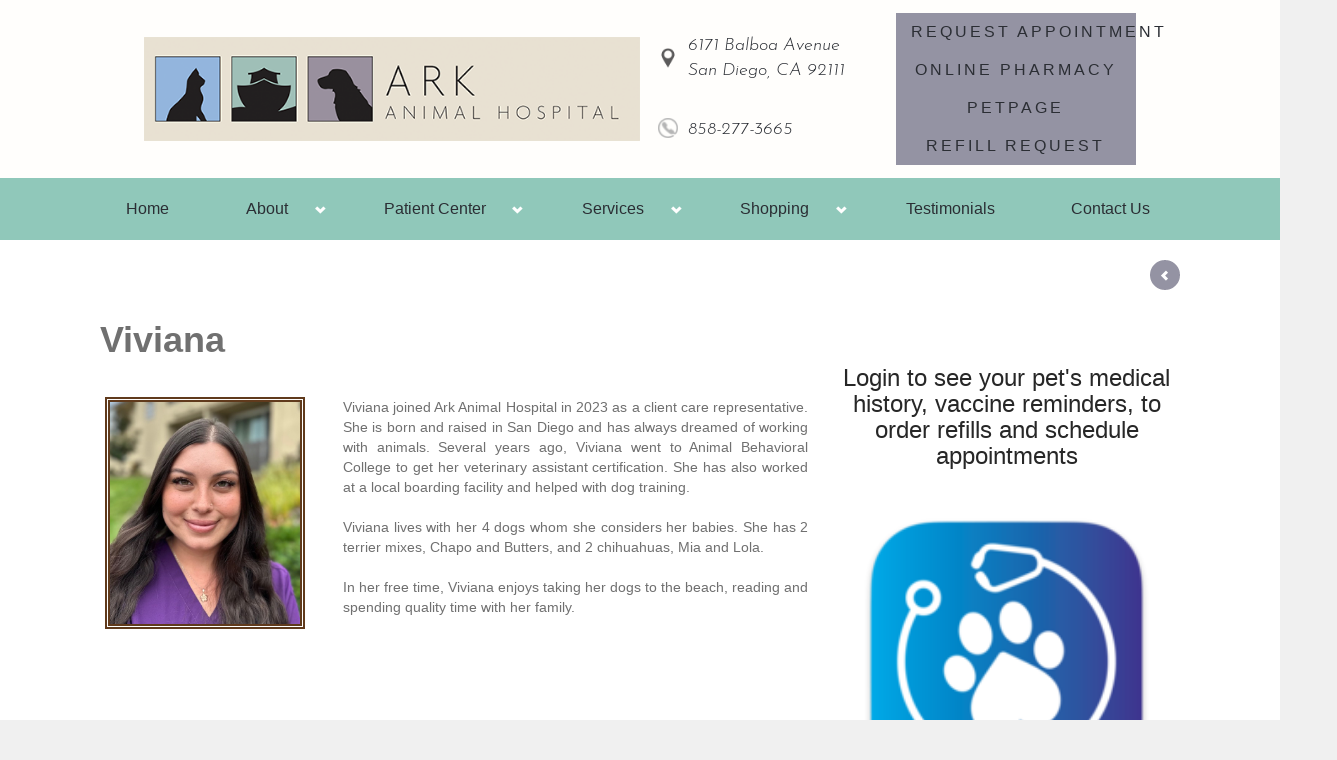

--- FILE ---
content_type: text/html; charset=UTF-8
request_url: https://www.arkahsd.com/our-team/viviana.html
body_size: 9941
content:
<!DOCTYPE html>
<html lang="en-US"><head><meta http-equiv="Content-Type" content="text/html; charset=utf-8"><meta name="viewport" content="width=device-width, initial-scale=1.0"><meta name="description" content="Ark Animal Hospital, Your Trusted California Veterinarian Hospital, Servicing San Diego and surrounding areas. Call Us today at 858-277-3665 to learn more."><link rel="icon" type="image/png" href="https://static.royacdn.com/Site-05176236-2f78-4fa5-ad20-f284fcaebd43/site_logo/AAH_favicon.png"><link href="https://fonts.googleapis.com/css2?family=Josefin+Sans:ital,wght@1,100;1,200;1,300;1,400;1,500;1,600&amp;display=swap" rel="stylesheet"><link href="http://fonts.googleapis.com/css?family=Open+Sans:400,700,300" rel="stylesheet" type="text/css"><link href="https://www.arkahsd.com/css/bootstrap.min.css" rel="stylesheet" type="text/css"><link rel="stylesheet" href="//maxcdn.bootstrapcdn.com/font-awesome/4.3.0/css/font-awesome.min.css"><link href="https://www.arkahsd.com/css/common-global.css" rel="stylesheet" type="text/css"><link href="https://www.arkahsd.com/css/site-overrides.css?jxl1849767550=jxl1849767550" rel="stylesheet" type="text/css"><link href="https://www.arkahsd.com/css/pages/WebPage-7da39894-f617-454d-814f-269bc53c58e3.css?jxl1849767550=jxl1849767550" rel="stylesheet" type="text/css"><link href="https://www.arkahsd.com/styles/custom-color.css" rel="stylesheet"><link href="https://www.arkahsd.com/styles/common.css" rel="stylesheet"><script>function goBack(){window.history.back()}</script><title>Viviana Ark Animal Hospital, Veterinarian Hospital in California</title><script>(function(i,s,o,g,r,a,m){i['GoogleAnalyticsObject']=r;i[r]=i[r]||function(){(i[r].q=i[r].q||[]).push(arguments)},i[r].l=1*new Date();a=s.createElement(o),m=s.getElementsByTagName(o)[0];a.async=1;a.src=g;m.parentNode.insertBefore(a,m)})(window,document,'script','https://www.google-analytics.com/analytics.js','ga');ga('create','UA-33269925-1','auto');ga('send','pageview');</script><script>function doCanvasCaptcha(){}</script><script type="text/javascript">var _userway_config={position:3,size:'large',color:'#90C8BA',account:'sSEkA4Kkqq'};</script><script type="text/javascript" src="https://cdn.userway.org/widget.js"></script></head><body data-webroot="../" data-page-id="WebPage-7da39894-f617-454d-814f-269bc53c58e3" data-page-name="viviana" data-siteid="Site-05176236-2f78-4fa5-ad20-f284fcaebd43" data-site="Site-05176236-2f78-4fa5-ad20-f284fcaebd43" class="header-light pattern-none"> <div id="wrapper-outer"> <div id="wrapper"> <div id="wrapper-inner"> <div id="header-wrapper"> <div id="header"> <div id="header-inner"> <div class="container"> <div class="navbar"> <div class="navbar-inner"> <div class="row"> <div class="col-xs-12"> <a href="#nav" class="visible-xs visible-sm" id="btn-nav">Toggle navigation</a> <div class="col-xs-12 col-lg-12 header-wrapper"><div class="col-xs-12 col-md-3 col-lg-3 logo"><img src="https://www.royacdn.com/unsafe/smart/Site-05176236-2f78-4fa5-ad20-f284fcaebd43/site_logo/ark_logo_127height.png" loading="lazy" alt="" class="img-responsive" data-url="https://www.arkahsd.com/index.html"></div><div class="col-xs-12 hidden-xs col-sm-12 hidden-sm col-md-5 col-lg-6 header-contact-info" style="padding: 10px 0 0;"><div class="col-xs-12 "><div class="logo-address"><div><table><tbody><tr><td>6171 Balboa Avenue<br>San Diego, CA 92111</td></tr></tbody></table></div></div><div><div class="site-phone"><span><a href="tel:858-277-3665" title="Call 858-277-3665">858-277-3665</a></span></div></div></div></div><div class="col-xs-12 hidden-xs col-sm-12 hidden-sm col-md-4 col-lg-3 for-cta"><div class="for-btn"><a class="btn btn-primary header-btn" href="https://practices.allydvm.com/online-booking?practice=arkahsd" target="_blank"><span>Request Appointment</span></a></div><div class="for-btn"><div><a data-cke-saved-href="https://arkahsd.vetsfirstchoice.com/" href="https://arkahsd.vetsfirstchoice.com/" data-toggle-value="" data-toggle-default-visible="false" data-toggle-show-animation="" data-toggle-hide-animation="" data-toggle-show-animation-options="{}" data-toggle-hide-animation-options="{}" id="" class="btn btn-primary header-btn" target="_blank">Online Pharmacy</a></div></div><div class="for-btn"><a data-cke-saved-href="https://practices.allydvm.com?practice=arkahsd" href="https://practices.allydvm.com?practice=arkahsd" data-toggle-value="" data-toggle-default-visible="false" data-toggle-show-animation="" data-toggle-hide-animation="" data-toggle-show-animation-options="{}" data-toggle-hide-animation-options="{}" id="" class="btn btn-primary header-btn" target="_blank">PetPage<br></a></div><div class="for-btn"><div><a data-cke-saved-href="https://connect.allydvm.com/practice/arkahsd/refill_request" href="https://connect.allydvm.com/practice/arkahsd/refill_request" data-toggle-value="" data-toggle-default-visible="false" data-toggle-show-animation="" data-toggle-hide-animation="" data-toggle-show-animation-options="{}" data-toggle-hide-animation-options="{}" id="" class="btn btn-primary header-btn" target="_blank">Refill Request</a></div></div></div><div class="col-xs-12 hidden-xs col-sm-12 hidden-sm col-md-5 hidden-md col-lg-5 hidden-lg "><div class="col-xs-12 hidden-xs col-sm-12 hidden-sm col-md-6 col-lg-6 header-request-appt"><div><a class="btn btn-primary" href="#" onclick="$('#request-appointment').modal(); return false;"><span>Request Appointment</span></a></div></div><div class="col-xs-12 hidden-xs hidden-sm col-md-6 col-lg-6 " style="margin: 0 0 20px;"><div class="col-xs-12 col-lg-12 " style="max-width: 160px;     margin: 10px auto;     float: none;"><div class="col-xs-3 col-sm-3 col-lg-3 "><img src="https://static.royacdn.com/Site-05176236-2f78-4fa5-ad20-f284fcaebd43/1452829536_facebook.png" loading="lazy" alt="" class="" data-url="https://www.facebook.com/Ark-Animal-Hospital-200403149997035/?fref=ts" data-target="_blank" style="max-width: 35px; "></div><div class="col-xs-3 col-sm-3 col-lg-3 "><img src="https://static.royacdn.com/Site-05176236-2f78-4fa5-ad20-f284fcaebd43/1452829592_googleplus.png" loading="lazy" alt="" class="" data-url="https://plus.google.com/114119108220149005953/about" data-target="_blank" style="max-width: 35px;"></div><div class="col-xs-3 col-sm-3 col-lg-3 "><img src="https://static.royacdn.com/Site-05176236-2f78-4fa5-ad20-f284fcaebd43/instagram.png" loading="lazy" alt="" class="" data-url="https://www.instagram.com/ark.animal.hospital.sd/" data-target="_blank" style="max-width: 35px;"></div><div class="col-xs-3 col-sm-3 col-lg-3 "><img src="https://static.royacdn.com/Site-05176236-2f78-4fa5-ad20-f284fcaebd43/twitter_48.png" loading="lazy" alt="" class="" data-url="https://twitter.com/ArkanimalhospSD" data-target="_blank" style="max-width: 35px; border-radius: 5px;"></div></div></div><div class="col-xs-12 header-buttons"><div><a class="btn btn-primary header-btn" href="https://practices.allydvm.com/online-booking?practice=arkahsd" target="_blank"><span>Request Appointment</span></a></div><div class="col-xs-12 col-sm-6 col-md-6 col-lg-6 "><div><div style="text-align: center;"><a data-cke-saved-href="https://epethealth.com/Home/Index" href="https://practices.allydvm.com?practice=arkahsd" data-toggle-value="" data-toggle-default-visible="false" data-toggle-show-animation="" data-toggle-hide-animation="" data-toggle-show-animation-options="{}" data-toggle-hide-animation-options="{}" id="" class="btn btn-primary hbtn" target="_blank">PetPage</a></div></div></div><div class="col-xs-12 col-sm-6 col-md-6 col-lg-6 "><div><div style="text-align: center;"><a data-cke-saved-href="http://arkanimalhospital2.vetsourceweb.com/site/view/site/view/HomeDelivery.pml?retUrl=http://arkahsd.com" href="http://arkanimalhospital2.vetsourceweb.com/site/view/site/view/HomeDelivery.pml?retUrl=http://arkahsd.com" data-toggle-value="" data-toggle-default-visible="false" data-toggle-show-animation="" data-toggle-hide-animation="" data-toggle-show-animation-options="{}" data-toggle-hide-animation-options="{}" id="" class="btn btn-primary hbtn" target="_blank">Online Pharmacy</a></div></div></div><div class="col-xs-12 col-sm-6 col-md-6 col-lg-6 "><div><div><a data-cke-saved-href="https://connect.allydvm.com/practice/arkahsd/refill_request" href="https://connect.allydvm.com/practice/arkahsd/refill_request" data-toggle-value="" data-toggle-default-visible="false" data-toggle-show-animation="" data-toggle-hide-animation="" data-toggle-show-animation-options="{}" data-toggle-hide-animation-options="{}" id="" class="btn btn-primary header-btn" target="_blank">Refill Request</a></div></div></div></div></div></div> </div> </div> </div> </div> </div> </div> </div> </div> <div id="navigation"> <div class="container"> <div class="navigation-wrapper"> <div class="navigation clearfix-normal"> <ul class="nav"><li class=" " data-active=""><a href="index">Home</a></li> <li class="dropdown  " role="presentation">
<a class="dropdown-toggle" data-toggle="dropdown" href="https://www.arkahsd.com/about.html" role="button" aria-haspopup="true" aria-expanded="false">
About<span class="caret"></span></a><ul class="dropdown-menu"><li class=" "><a href="https://www.arkahsd.com/our-team.html">Our Team</a></li> <li class=" "><a href="https://www.arkahsd.com/our-patients.html">Our Patients</a></li> <li class=" "><a href="https://www.arkahsd.com/office-tour.html">Clinic Tour</a></li>
</ul></li> <li class="dropdown  " role="presentation">
<a class="dropdown-toggle" data-toggle="dropdown" href="https://www.arkahsd.com/resources.html" role="button" aria-haspopup="true" aria-expanded="false">
Patient Center<span class="caret"></span></a><ul class="dropdown-menu"><li class=" "><a href="https://www.arkahsd.com/client-forms.html">Client Forms</a></li> <li class=" "><a href="https://www.arkahsd.com/payment-options.html">Payment Options</a></li> <li class=" "><a href="https://www.arkahsd.com/videos.html">Videos</a></li>
</ul></li> <li class="dropdown  " role="presentation">
<a class="dropdown-toggle" data-toggle="dropdown" href="https://www.arkahsd.com/services.html" role="button" aria-haspopup="true" aria-expanded="false">
Services<span class="caret"></span></a><ul class="dropdown-menu"><li class=" "><a href="https://www.arkahsd.com/pet-services.html">Pet Services</a></li> <li class=" "><a href="https://www.arkahsd.com/dentistry.html">Dental Care</a></li> <li class=" "><a href="https://www.arkahsd.com/emergency-care.html">Emergency Care</a></li> <li class=" "><a href="https://www.arkahsd.com/cold-laser-therapy.html">Cold Laser Therapy</a></li>
</ul></li> <li class="dropdown  " role="presentation">
<a class="dropdown-toggle" data-toggle="dropdown" href="#" role="button" aria-haspopup="true" aria-expanded="false">
Shopping<span class="caret"></span></a><ul class="dropdown-menu"><li class=" "><a href="https://www.arkahsd.com/rebates.html">Rebates and Rewards</a></li> <li class=" "><a href="https://arkahsd.vetsfirstchoice.com/" target="_blank">Online Pharmacy</a></li>
</ul></li> <li class=" " data-active=""><a href="https://www.arkahsd.com/testimonials.html">Testimonials</a></li> <li class=" " data-active=""><a href="https://www.arkahsd.com/contact-us.html">Contact Us</a></li>
</ul></div> </div> </div> </div> <div id="content"> <div class="container"> <div id="main"> <input class="btn btn-primary arrow-left back-button" value="" onclick="goBack()"><div class="col-xs-12 " style="padding: 20px; margin: 20px 0;"><div class="col-xs-12 col-md-8 col-lg-8 ry-content"><div class="col-xs-12 "><div><h1><strong>Viviana</strong></h1></div></div><div class="col-xs-12 headshot-flex"><div class="col-xs-12 col-md-4 col-lg-4 ry-each"><img src="https://static.royacdn.com/Site-05176236-2f78-4fa5-ad20-f284fcaebd43/Vivianateam.jpg" loading="lazy" alt="" class="img-responsive" style="max-width: 200px; border: 5px double #603A1C;"></div><div class="col-xs-12 col-md-8 col-lg-8 ry-each"><div><p style="text-align: justify;">Viviana joined Ark Animal Hospital in 2023 as a client care representative. She is born and raised in San Diego and has always dreamed of working with animals. Several years ago, Viviana went to Animal Behavioral College to get her veterinary assistant certification. She has also worked at a local boarding facility and helped with dog training.<br><br>Viviana lives with her 4 dogs whom she considers her babies. She has 2 terrier mixes, Chapo and Butters, and 2 chihuahuas, Mia and Lola.<br><br>In her free time, Viviana enjoys taking her dogs to the beach, reading and spending quality time with her family. </p></div></div></div></div><div class="col-xs-12 col-md-4 col-lg-4 "><div class="col-xs-12 "><div class="col-xs-12 " style="padding-top: 45px;"><div><h2 style="text-align: center;">Login to see your pet's medical history, vaccine reminders, to order refills and schedule appointments</h2></div><img src="https://static.royacdn.com/Site-05176236-2f78-4fa5-ad20-f284fcaebd43/image_28_.png" loading="lazy" alt="" class="img-responsive" data-url="https://practices.allydvm.com/?practice=arkahsd" data-target="_blank" style="max-width: 400px; float: none; margin: auto;"></div></div><div class="col-xs-12 " style="margin: 20px 0;"><div class="input-group search-bar-widget " data-url="https://www.arkahsd.com/search-results.html" data-variables="search"> <input type="text" class="form-control" placeholder="Search for..." value=""><span class="input-group-btn"> <button class="btn btn-primary search-btn" type="button"><i class="fa fa-search"></i></button> </span></div></div><div class="col-xs-12 "><div><h2>Helpful Articles</h2></div><div><ul class="menu nav"><li class="dropdown  " role="presentation">
<a class="dropdown-toggle" data-toggle="dropdown" href="#" role="button" aria-haspopup="true" aria-expanded="false">
Dogs<span class="caret"></span></a><ul class="dropdown-menu"><li class=" "><a href="https://www.arkahsd.com/articles/canine-distemper.html">Canine Distemper</a></li> <li class=" "><a href="https://www.arkahsd.com/articles/canine-parvovirus.html">Canine Parvovirus</a></li>
</ul></li> <li class="dropdown  " role="presentation">
<a class="dropdown-toggle" data-toggle="dropdown" href="#" role="button" aria-haspopup="true" aria-expanded="false">
Cats<span class="caret"></span></a><ul class="dropdown-menu"><li class=" "><a href="https://www.arkahsd.com/articles/feline-parvovirus.html">Feline Parvovirus</a></li> <li class=" "><a href="https://www.arkahsd.com/articles/how-to-bathe-your-cat.html">How to Bathe your Cat</a></li> <li class=" "><a href="https://www.arkahsd.com/articles/why-cats-like-to-relax-and-sleep-up-high.html">Why Cats Like to Relax and Sleep Up High</a></li>
</ul></li> <li class="dropdown  " role="presentation">
<a class="dropdown-toggle" data-toggle="dropdown" href="#" role="button" aria-haspopup="true" aria-expanded="false">
Health<span class="caret"></span></a><ul class="dropdown-menu"><li class=" "><a href="https://www.arkahsd.com/articles/dental-hygiene-and-oral-care.html">Dental Hygiene and Care</a></li> <li class=" "><a href="https://www.arkahsd.com/articles/euthanasia.html">Euthanasia</a></li> <li class=" "><a href="https://www.arkahsd.com/articles/flea-prevention-and-care.html">Flea Prevention and Care</a></li> <li class=" "><a href="https://www.arkahsd.com/articles/reasons-to-trim-your-dog-s-nails.html">Reasons to Trim Your Dog's Nails</a></li> <li class=" "><a href="https://www.arkahsd.com/articles/general-pet-safety.html">General Pet Safety</a></li> <li class=" "><a href="https://www.arkahsd.com/articles/heartworm.html">Heartworm</a></li> <li class=" "><a href="https://www.arkahsd.com/articles/heat-stroke-awareness.html">Heatstroke Awareness</a></li> <li class=" "><a href="https://www.arkahsd.com/articles/pet-grooming.html">Pet Grooming</a></li> <li class=" "><a href="https://www.arkahsd.com/articles/pet-obesity.html">Pet Obesity</a></li> <li class=" "><a href="https://www.arkahsd.com/articles/recognizing-an-ill-pet.html">Recognizing An Ill Pet</a></li> <li class=" "><a href="https://www.arkahsd.com/articles/ticks.html">Ticks</a></li> <li class=" "><a href="https://www.arkahsd.com/articles/vaccinations-and-examinations.html">Vaccinations and Examinations</a></li>
</ul></li> <li class="dropdown  " role="presentation">
<a class="dropdown-toggle" data-toggle="dropdown" href="#" role="button" aria-haspopup="true" aria-expanded="false">
General<span class="caret"></span></a><ul class="dropdown-menu"><li class=" "><a href="https://www.arkahsd.com/articles/bringing-your-pet-home.html">Bringing Your Pet Home</a></li> <li class=" "><a href="https://www.arkahsd.com/articles/pets-and-kids.html">Pets and Kids</a></li> <li class=" "><a href="https://www.arkahsd.com/articles/how-to-adopt.html">How to Adopt</a></li> <li class=" "><a href="https://www.arkahsd.com/articles/traveling-with-your-pet.html">Traveling With Your Pet</a></li> <li class=" "><a href="https://www.arkahsd.com/articles/training-your-pet.html">Training Your Pet</a></li> <li class=" "><a href="https://www.arkahsd.com/articles/finding-a-reputable-breeder.html">Finding a Reputable Breeder</a></li> <li class=" "><a href="https://www.arkahsd.com/articles/senior-care.html">Senior Care</a></li> <li class=" "><a href="https://www.arkahsd.com/articles/pet-loss-support.html">Pet Loss Support</a></li> <li class=" "><a href="https://www.arkahsd.com/articles/first-aid-for-pets.html">First Aid for Pets</a></li>
</ul></li>
</ul></div></div></div></div> </div> </div> </div> </div> <div id="footer-wrapper"> <div id="footer-top"> <div id="footer-top-inner" class="container"> <div class="row"> <div class="widget col-xs-12 col-sm-12"> <div class="content"> <div class="col-xs-12 "><div class="col-xs-12 col-lg-4 "><div><h2>Information</h2></div><div><table class="contact"><tbody><tr><th class="address"></th> <td>6171 Balboa Avenue <br> San Diego, CA 92111</td> </tr><tr><th class="phone"></th> <td>858-277-3665</td> </tr><tr><th class="email"></th> <td><a href="#" onclick="$('#contactmemodal').modal(); return false;"><span>Send a Message</span></a></td> </tr></tbody></table></div><div class="col-xs-12 " style="margin: 20px 0;"><ul id="footer-social" class="social-icons col-xs-12 "><div class="social-inner-wrap"> <li data-href="https://www.facebook.com/pages/category/Veterinarian/Ark-Animal-Hospital-200403149997035/"><a href="https://www.facebook.com/pages/category/Veterinarian/Ark-Animal-Hospital-200403149997035/" class="fa fa-facebook" target="_blank"></a></li> <li data-href="https://twitter.com/ArkanimalhospSD"><a href="https://twitter.com/ArkanimalhospSD" class="fa fa-twitter" target="_blank"></a></li> <li data-href="https://www.instagram.com/ark.animal.hospital.sd/"><a href="https://www.instagram.com/ark.animal.hospital.sd/" class="fa fa-instagram" target="_blank"></a></li> </div></ul></div><div class="col-xs-12 " style="margin: 20px 0;"><div class="map-widget " style="padding: 5px 0; background-color: #ddd; max-width: 300px; margin: 0;" data-height="50"> <iframe width="100%" height="500" frameborder="0" style="border:0" src="https://www.google.com/maps/embed/v1/place?key=AIzaSyAhaHnrS-5CkYV1JHndIjf4QCmHB-4eQW4&amp;q=6171%20Balboa%20Avenue%20%20San%20Diego,%20CA%20%2092111"> </iframe> </div></div></div><div class="col-xs-12 col-lg-4 "><div><h2>Useful Links</h2></div><div><ul class="menu nav"><li class=" " data-active=""><a href="https://www.arkahsd.com/pet-services.html">Services</a></li> <li class=" " data-active=""><a href="https://www.arkahsd.com/our-team.html">Meet The Team</a></li> <li class=" " data-active=""><a href="https://www.arkahsd.com/client-forms.html">Online Forms</a></li> <li class=" " data-active=""><a href="https://www.arkahsd.com/page/privacy-policy.html">Privacy Policy</a></li> </ul></div></div><div class="col-xs-12 col-lg-4 "><div><h2>Office Hours</h2></div><div><table class="office-hours"><tbody><tr></tr><tr><td>Monday - Friday</td> <td class="office-hour">8:00am - 11:30am</td> <td class="office-hour">1:00pm - 5:00pm</td></tr><tr><td>Saturday</td> <td class="office-hour">8:00am - 3:00pm</td></tr><tr><td>Sunday</td> <td class="office-hour">Closed</td> </tr></tbody></table></div></div></div> </div> </div> </div> </div> </div> <div id="footer" class="footer container"> <div id="footer-inner"> <div class="row"> <div class="span6 copyright"> <p>Powered by <a href="http://www.roya.com/?utm_source=arkahsd.com&amp;utm_campaign=poweredby" title="Powered By Roya" target="_blank"> <img src="https://www.royacdn.com/unsafe/smart/3ec83ff2d6da51d37b5b4b13de293a9a/website_powered_by.png" width="75px" height="auto" alt="Powered By Roya"></a></p> </div> <div class="span6 share"> <div class="content"> <div class="col-md-4"> <ul class="social-icons"><li><a href="https://www.instagram.com/ark.animal.hospital.sd/" class="fa fa-instagram" target="_blank"></a></li> <li><a href="https://twitter.com/ArkanimalhospSD" class="fa fa-twitter" target="_blank"></a></li> <li><a href="https://www.facebook.com/pages/category/Veterinarian/Ark-Animal-Hospital-200403149997035/" class="fa fa-facebook" target="_blank"></a></li> </ul></div> </div> </div> </div> </div> </div> </div> </div> </div> <div class="modal fade" id="contactmemodal" tabindex="-1" role="dialog" aria-labelledby="basicModal" aria-hidden="true"> <div class="modal-dialog"> <div class="modal-content"> <div class="modal-body"> <form id="contact-form" class="cmsForm " data-hide-after-submit="" data-meta="[base64]" data-signature="fd5bdae702588046e9f3a80224b4d1e1dde49c967cf9105f1e8c1e7877e3bcad"> <div class="fieldset"><div class="form-group required" data-type="text" data-required="true"> <input name="Name" value="" id="Name" type="text" placeholder="Your Name" class="form-control"></div><div class="form-group required" data-type="text" data-required="true"> <input name="email" value="" id="email" type="text" placeholder="Email" class="form-control"></div><div class="form-group " data-type="text" data-required="true"> <textarea name="Message" id="Message" placeholder="Message" class="form-control"></textarea></div><div class="form-group" data-type="submit"> <input id="contact-leads" type="submit" class="btn btn-primary" value="Submit"></div></div><div class="container-fluid" style="padding: 0;"> <div class="alert alert-success hidden">Form submitted successfully!</div> <div class="alert alert-danger alert-missing-fields hidden">You are missing required fields.</div> <div class="alert alert-danger alert-custom-errors hidden">Dynamic Error Description</div> <div class="alert alert-danger alert-processing-error hidden">There was an error processing this form.</div></div> </form></div> <div class="modal-footer"> <button type="button" class="btn btn-default" data-dismiss="modal">Close</button> </div> </div> </div> </div> <div class="modal fade" id="request-appointment" tabindex="-1" role="dialog" aria-labelledby="basicModal" aria-hidden="true"> <div class="modal-dialog"> <div class="modal-content"> <div class="modal-body"><div class="col-xs-12 " style="padding: 0;"><div><h3>Experience Excellence in Veterinary Care</h3></div></div><div class="col-xs-12 "><div><strong>NOTE:</strong> This is not a guaranteed time slot. We will review your request and respond within 24 hours on the next business day. If your pet has an urgent medical concern, please call our office at 858-277-3665. For new clients, please fill out and submit the New Client form under the Patient Center tab.<br><strong></strong></div></div> <form id="appointment-form" class="cmsForm " data-hide-after-submit="" data-meta="[base64]" data-signature="1e4aa6ead2884bbbe9868bf4144d3296854e9e1ba992027095316cb8fd3ee755"> <div class="fieldset"><div class="form-group required" data-type="text" data-required="true"> <input name="Full_Name" value="" id="Full_Name" type="text" placeholder="Full Name" class="form-control"></div><div class="form-group required" data-validation="^[a-zA-Z0-9._%-]+@[a-zA-Z0-9.-]+\.[a-zA-Z]{2,4}$" data-type="text" data-required="true"> <input name="Email" value="" id="Email" type="text" placeholder="Email Address" class="form-control"></div><div class="col-xs-12 " style="padding: 0;"><div class="col-xs-12 col-lg-6 " style="padding: 0;"><div class="form-group required" data-validation="^(([0-9]{1})*[- .(]*([0-9]{3})[- .)]*[0-9]{3}[- .]*[0-9]{4})+$" data-type="text" data-required="true"> <input name="Phone_Number" value="" id="Phone_Number" type="text" placeholder="Phone Number" class="form-control"></div></div><div class="col-xs-12 col-lg-6 " style="padding: 0;"><div class="form-group required" data-type="text" data-required="true"> <select name="Phone_Type" id="Phone_Type" class="form-control" title=""><option value="Cell">Cell</option><option value="Home">Home</option><option value="Work">Work</option></select></div></div></div><div class="col-xs-12 col-lg-12 " style="padding: 0;"><div class="col-xs-12 col-lg-6 " style="padding: 0;"><div class="form-group required" data-type="text" data-required="true"> <input name="Pet_s_Name" value="" id="Pet_s_Name" type="text" placeholder="Pet's Name" class="form-control"></div></div><div class="col-xs-12 col-lg-6 " style="padding: 0;"><div class="form-group required" data-type="text" data-required="true"> <select name="Pet_Type" id="Pet_Type" class="form-control" title=""><option value="Dog">Dog</option><option value="Cat">Cat</option></select></div></div></div><div class="form-group " data-type="text" data-required="true"> <input name="Reason" value="" id="Reason" type="text" placeholder="Reason for Appointment" class="form-control"></div><div class="col-xs-12 " style="padding: 0;"><div class="col-xs-12 col-lg-4 " style="padding: 0;"><div class="form-group required" data-type="text" data-required="true"> <select name="Month" id="Month" class="form-control" title=""><option value="January">January</option><option value="February">February</option><option value="March">March</option><option value="April">April</option><option value="May">May</option><option value="June">June</option><option value="July">July</option><option value="August">August</option><option value="September">September</option><option value="October">October</option><option value="November">November</option><option value="December">December</option></select></div></div><div class="col-xs-12 col-lg-3 " style="padding: 0;"><div class="form-group required" data-type="text" data-required="true"> <select name="Day" id="Day" class="form-control" title=""><option value="1">1</option><option value="2">2</option><option value="3">3</option><option value="4">4</option><option value="5">5</option><option value="6">6</option><option value="7">7</option><option value="8">8</option><option value="9">9</option><option value="10">10</option><option value="11">11</option><option value="12">12</option><option value="13">13</option><option value="14">14</option><option value="15">15</option><option value="16">16</option><option value="17">17</option><option value="18">18</option><option value="19">19</option><option value="20">20</option><option value="21">21</option><option value="22">22</option><option value="23">23</option><option value="24">24</option><option value="25">25</option><option value="26">26</option><option value="27">27</option><option value="28">28</option><option value="29">29</option><option value="30">30</option><option value="31">31</option></select></div></div><div class="col-xs-12 col-lg-5 " style="padding: 0;"><div class="form-group required" data-type="text" data-required="true"> <select name="Time" id="Time" class="form-control" title=""><option value="8:00am">8:00am</option><option value="9:00am">9:00am</option><option value="10:00am">10:00am</option><option value="11:00am">11:00am</option><option value="12:00pm">12:00pm</option><option value="1:00pm">1:00pm</option><option value="2:00pm">2:00pm</option><option value="3:00pm">3:00pm</option><option value="4:00pm">4:00pm</option><option value="5:00pm">5:00pm</option></select></div></div></div><div class="form-group" data-type="submit"> <input id="appointment-leads" type="submit" class="btn btn-primary recaptcha" style="margin: 20px 0;" value="Request Appointment"></div></div><div class="container-fluid" style="padding: 0;"> <div class="alert alert-success hidden">Form submitted successfully!</div> <div class="alert alert-danger alert-missing-fields hidden">You are missing required fields.</div> <div class="alert alert-danger alert-custom-errors hidden">Dynamic Error Description</div> <div class="alert alert-danger alert-processing-error hidden">There was an error processing this form.</div></div> </form></div> <div class="modal-footer"> <button type="button" class="btn btn-default" data-dismiss="modal">Close</button> </div> </div> </div> </div> <div class="modal fade" id="refill" tabindex="-1" role="dialog" aria-labelledby="basicModal" aria-hidden="true"> <div class="modal-dialog"> <div class="modal-content"> <div class="modal-body"><div class="col-xs-12 " style="padding: 25px;"><div class="col-xs-12 "><div><h2 style="text-align: center;">Online Pharmacy</h2><p style="text-align: center;">To refill a previous online pharmacy order<br></p></div><div><div style="text-align: center;"><a data-cke-saved-href="#" href="https://portal.securevetsource.com/PetOwner.html#refill" data-toggle-value="" data-toggle-default-visible="false" data-toggle-show-animation="" data-toggle-hide-animation="" data-toggle-show-animation-options="{}" data-toggle-hide-animation-options="{}" id="" class="btn btn-primary" target="_blank">click here</a></div></div></div><div class="col-xs-12 "><div><p style="text-align: center;"><br>To visit the Online Pharmacy</p></div><div><div style="text-align: center;"><a data-cke-saved-href="#" href="http://arkanimalhospital2.vetsourceweb.com/site/view/site/view/HomeDelivery.pml?retUrl=http://arkahsd.com" data-toggle-value="" data-toggle-default-visible="false" data-toggle-show-animation="" data-toggle-hide-animation="" data-toggle-show-animation-options="{}" data-toggle-hide-animation-options="{}" id="" class="btn btn-primary" target="_blank">click here</a></div></div></div></div></div> <div class="modal-footer"> <button type="button" class="btn btn-primary" data-dismiss="modal">Close</button> </div> </div> </div> </div> <script>var siteRoot="https://www.arkahsd.com/";var siteExtension=".html";</script><script type="text/javascript" src="https://www.arkahsd.com/js/common.js?jxl1849767550=jxl1849767550"></script><!--[if lt IE 9]>
                <script src="https://www.arkahsd.com/js/html5shiv.min.js"></script>
                <script src="https://www.arkahsd.com/js/respond.min.js"></script>
            <![endif]--><script src="https://www.arkahsd.com/js/mapWidget.js?jxl1849767550=jxl1849767550"></script><script src="https://www.arkahsd.com/js/search-bar.js?jxl1849767550=jxl1849767550"></script><script>mapWidget.init();</script><script async src="https://www.googletagmanager.com/gtag/js"></script><script>window.dataLayer=window.dataLayer||[];function gtag(){dataLayer.push(arguments);}
gtag('js',new Date());gtag('config','G-SY9RBBNMEH');ga('create',' UA-71870159-25','auto',{'name':'715a7b2f112ccd324b110db3a59098f1'});ga('715a7b2f112ccd324b110db3a59098f1.require','eventTracker');ga('715a7b2f112ccd324b110db3a59098f1.require','outboundLinkTracker');ga('715a7b2f112ccd324b110db3a59098f1.send','pageview');</script><script>(function(i,s,o,g,r,a,m){i['GoogleAnalyticsObject']=r;i[r]=i[r]||function(){(i[r].q=i[r].q||[]).push(arguments)},i[r].l=1*new Date();a=s.createElement(o),m=s.getElementsByTagName(o)[0];a.async=1;a.src=g;m.parentNode.insertBefore(a,m)})
(window,document,'script','//www.google-analytics.com/analytics.js','ga');gtag('config','G-SY9RBBNMEH');ga('create',' UA-71870159-25','auto',{'name':'715a7b2f112ccd324b110db3a59098f1'});ga('715a7b2f112ccd324b110db3a59098f1.require','eventTracker');ga('715a7b2f112ccd324b110db3a59098f1.require','outboundLinkTracker');ga('715a7b2f112ccd324b110db3a59098f1.send','pageview');</script><script>var recaptchaCallback=function(){$(".recaptcha").each(function(){var el=$(this);grecaptcha.render($(el).attr("id"),{"sitekey":'6Lfi7gYfAAAAAAwg64PV_L8TunE0LxblH1yE0mee',"size":"invisible","badge":"bottomleft","callback":function(token){$(el).closest("form").submit();grecaptcha.reset();}});});};</script><script src="https://www.google.com/recaptcha/api.js?onload=recaptchaCallback&amp;render=explicit" async defer></script><script type="text/javascript" src="https://www.arkahsd.com/scripts/realia.js"></script><style>.menu .results-header {background:none;}.menu .navbar .tab-content {padding:0;}</style><div class="modal fade login" id="loginModal"> <div class="modal-dialog animated"> <div class="modal-content"> <div class="modal-header"> <button type="button" class="close" data-dismiss="modal" aria-hidden="true">×</button> <h4 class="modal-title">Login</h4> </div> <div class="modal-body"> <div class="box"> <div class="content"> <div class="error"></div> <div class="form loginBox"> <form method="post" action="/login" accept-charset="UTF-8"> <input type="hidden" name="login_filter_action" value="login"><input id="_login_email" class="form-control" type="text" placeholder="Email" name="email"><input id="_login_password" class="form-control" type="password" placeholder="Password" name="password"><input class="btn btn-default btn-login" type="submit" value="Login"><br><a href="#" class="forgotPasswordLink">Forgot Password?</a> <br><h3>OR</h3> <div class="social-btns"> <a href="https://admin.roya.com/front-site/hybrid-login/?site=Site-05176236-2f78-4fa5-ad20-f284fcaebd43&amp;service=Facebook&amp;ts=1769216971&amp;ref=https%3A%2F%2Fwww.arkahsd.com%2Four-team%2Fviviana.html&amp;token=d9bd14cb9738b32d1fbbf5ecf2d94d8133286fc52b6f5abd27c4293725c2c796" class="btn btn-lg col-xs-12 btn-social btn-facebook v-margin-5"><span class="fa fa-facebook"></span> Sign in with Facebook</a><a href="https://admin.roya.com/front-site/hybrid-login?site=Site-05176236-2f78-4fa5-ad20-f284fcaebd43&amp;service=Google&amp;ts=1769216971&amp;ref=https%3A%2F%2Fwww.arkahsd.com%2Four-team%2Fviviana.html&amp;token=4acf37a9cfffc9407eb13fd4fcb6dc772a26d73355d13772704e22a44cb17b99" class="btn btn-lg col-xs-12 btn-social btn-google v-margin-5"><span class="fa fa-google"></span> Sign in with Google</a> </div> </form> <form method="post" action="/forgotPassword" accept-charset="UTF-8" class="forgotPasswordForm"> <input type="hidden" name="login_filter_action" value="forgot"><br><div class="resetPassworderror"></div> <br><input id="_forgotPassword_email" class="form-control" type="text" placeholder="Email" name="email"><input class="btn btn-default btn-resetPassword" type="submit" value="Send new password"></form> </div> <div class="form registerBox"> <form method="post" action="/register" accept-charset="UTF-8"> <input type="hidden" name="login_filter_action" value="register"><input id="_register_email" class="form-control" type="text" placeholder="Email" name="email"><input id="_register_firstname" class="form-control" type="text" placeholder="First Name" name="firstName"><input id="_register_lastname" class="form-control" type="text" placeholder="Last Name" name="lastName"><input id="_register_phone" class="form-control" type="text" placeholder="Phone" name="phone"><input id="_register_password" class="form-control" type="password" placeholder="Password" name="password"><input id="_register_password_confirmation" class="form-control" type="password" placeholder="Repeat Password" name="password_confirmation"><input class="btn btn-default btn-register" type="submit" value="Create account"></form> </div> </div> </div> </div> <div class="modal-footer"> <div class="forgot login-footer"> <span>Looking to <a class="loginWidgetViewRegisterFormBtn" href="#">create an account</a> ?</span> </div> <div class="forgot register-footer"> <span>Already have an account?</span> <a class="loginWidgetViewLoginFormBtn" href="#">Login</a> </div> </div> </div> </div></div> <div class="modal fade saveSearch" id="saveSearchModal"> <div class="modal-dialog animated"> <div class="modal-content"> <div class="modal-header"> <button type="button" class="close" data-dismiss="modal" aria-hidden="true">×</button> <h4 class="modal-title">Save Search</h4> </div> <div class="modal-body"> <div class="box"> <div class="content"> <div class="saved_search_error"></div> <div class="form saveSearchBox"> <form method="post" action="/saveSearch" accept-charset="UTF-8"> <input id="_saved_search_name" class="form-control" type="text" placeholder="Name your search" name="saved_search_name"><br><input class="btn btn-primary btn-save-search" type="submit" value="Save"></form> </div> </div> </div> </div> </div> </div></div> <div class="modal fade savedSearch" id="savedSearchListModal"> <div class="modal-dialog animated"> <div class="modal-content"> <div class="modal-header"> <button type="button" class="close" data-dismiss="modal" aria-hidden="true">×</button> <h4 class="modal-title">Saved Searches</h4> </div> <div class="modal-body"> <div class="box"> <div class="content"> <div class="saved_search_error"></div> <div class="savedSearchList"> <ul class="savedSearches list-group"></ul></div> </div> </div> </div> </div> </div></div> <script>window.canvasConfirm=(title,message,buttons,footerMessage)=>{const modal=$('#globalConfirmModal');modal.find('.modal-title').html(title);modal.find('.modal-body').html(message);const footer=modal.find('.modal-footer');footer.html('');buttons.forEach(btnData=>{const btn=$('<button/>');btn.html(btnData['text']||'Confirm');btn.attr('class',btnData['className']||'');const defaultFn=()=>{console.log('no callback configured');};const cb=btnData['callback']||defaultFn;btn.on('click',(event)=>{cb(event,modal)});footer.append(btn);});footer.append(footerMessage);modal.modal('show');};</script><div class="modal fade confirm-modal" id="globalConfirmModal"> <div class="modal-dialog" role="document"> <div class="modal-content"> <div class="modal-header"> <button type="button" class="close" data-dismiss="modal" aria-label="Close"><span aria-hidden="true">×</span></button> <h4 class="modal-title">Modal title</h4> </div> <div class="modal-body"> <p>One fine body…</p> </div> <div class="modal-footer"> <button type="button" class="btn btn-default" data-dismiss="modal">Close</button> <button type="button" class="btn btn-primary">Save changes</button> </div> </div> </div></div> <div class="modal fade updateProfile" id="updateProfileModal"> <div class="modal-dialog animated"> <div class="modal-content"> <div class="modal-header"> <button type="button" class="close" data-dismiss="modal" aria-hidden="true">×</button> <h4 class="modal-title">Update Profile</h4> </div> <div class="modal-body"> <div class="updateProfileerror"></div> <div class="form updateProfileBox"> <form method="post" action="/updateProfile" accept-charset="UTF-8" class="form-horizontal"> <input type="hidden" name="login_filter_action" value="update-profile"><input type="hidden" name="_id" value=""><div class="form-group"> <label for="_updateProfile_email" class="col-sm-3 control-label">Email</label> <div class="col-sm-9"> <input id="_updateProfile_email" class="form-control" type="text" placeholder="" name="email" value=""></div> </div> <div class="form-group"> <label for="_updateProfile_firstname" class="col-sm-3 control-label">Name</label> <div class="col-sm-9"> <input id="_updateProfile_firstname" class="form-control" type="text" placeholder="" name="name" value=""></div> </div> <div class="form-group"> <label for="_updateProfile_password" class="col-sm-3 control-label">Password</label> <div class="col-sm-9"> <input id="_updateProfile_password" class="form-control" type="password" placeholder="leave empty to remain unchanged" name="password"></div> </div> <div class="form-group"> <label for="_updateProfile_password_confirmation" class="col-sm-3 control-label">Confirm Password</label> <div class="col-sm-9"> <input id="_updateProfile_password_confirmation" class="form-control" type="password" placeholder="leave empty to remain unchanged" name="password_confirmation"></div> </div> <div class="form-group"> <div class="col-sm-offset-2 col-sm-10"> <input class="btn btn-primary btn-update-profile pull-right" type="submit" value="Update Your Profile"></div> </div> </form> </div> </div> <div class="modal-footer" style="border-top:none;"> </div> </div> </div></div></body></html>


--- FILE ---
content_type: text/html; charset=utf-8
request_url: https://www.google.com/recaptcha/api2/anchor?ar=1&k=6Lfi7gYfAAAAAAwg64PV_L8TunE0LxblH1yE0mee&co=aHR0cHM6Ly93d3cuYXJrYWhzZC5jb206NDQz&hl=en&v=PoyoqOPhxBO7pBk68S4YbpHZ&size=invisible&badge=bottomleft&anchor-ms=20000&execute-ms=30000&cb=44kmpiy5kq5b
body_size: 49329
content:
<!DOCTYPE HTML><html dir="ltr" lang="en"><head><meta http-equiv="Content-Type" content="text/html; charset=UTF-8">
<meta http-equiv="X-UA-Compatible" content="IE=edge">
<title>reCAPTCHA</title>
<style type="text/css">
/* cyrillic-ext */
@font-face {
  font-family: 'Roboto';
  font-style: normal;
  font-weight: 400;
  font-stretch: 100%;
  src: url(//fonts.gstatic.com/s/roboto/v48/KFO7CnqEu92Fr1ME7kSn66aGLdTylUAMa3GUBHMdazTgWw.woff2) format('woff2');
  unicode-range: U+0460-052F, U+1C80-1C8A, U+20B4, U+2DE0-2DFF, U+A640-A69F, U+FE2E-FE2F;
}
/* cyrillic */
@font-face {
  font-family: 'Roboto';
  font-style: normal;
  font-weight: 400;
  font-stretch: 100%;
  src: url(//fonts.gstatic.com/s/roboto/v48/KFO7CnqEu92Fr1ME7kSn66aGLdTylUAMa3iUBHMdazTgWw.woff2) format('woff2');
  unicode-range: U+0301, U+0400-045F, U+0490-0491, U+04B0-04B1, U+2116;
}
/* greek-ext */
@font-face {
  font-family: 'Roboto';
  font-style: normal;
  font-weight: 400;
  font-stretch: 100%;
  src: url(//fonts.gstatic.com/s/roboto/v48/KFO7CnqEu92Fr1ME7kSn66aGLdTylUAMa3CUBHMdazTgWw.woff2) format('woff2');
  unicode-range: U+1F00-1FFF;
}
/* greek */
@font-face {
  font-family: 'Roboto';
  font-style: normal;
  font-weight: 400;
  font-stretch: 100%;
  src: url(//fonts.gstatic.com/s/roboto/v48/KFO7CnqEu92Fr1ME7kSn66aGLdTylUAMa3-UBHMdazTgWw.woff2) format('woff2');
  unicode-range: U+0370-0377, U+037A-037F, U+0384-038A, U+038C, U+038E-03A1, U+03A3-03FF;
}
/* math */
@font-face {
  font-family: 'Roboto';
  font-style: normal;
  font-weight: 400;
  font-stretch: 100%;
  src: url(//fonts.gstatic.com/s/roboto/v48/KFO7CnqEu92Fr1ME7kSn66aGLdTylUAMawCUBHMdazTgWw.woff2) format('woff2');
  unicode-range: U+0302-0303, U+0305, U+0307-0308, U+0310, U+0312, U+0315, U+031A, U+0326-0327, U+032C, U+032F-0330, U+0332-0333, U+0338, U+033A, U+0346, U+034D, U+0391-03A1, U+03A3-03A9, U+03B1-03C9, U+03D1, U+03D5-03D6, U+03F0-03F1, U+03F4-03F5, U+2016-2017, U+2034-2038, U+203C, U+2040, U+2043, U+2047, U+2050, U+2057, U+205F, U+2070-2071, U+2074-208E, U+2090-209C, U+20D0-20DC, U+20E1, U+20E5-20EF, U+2100-2112, U+2114-2115, U+2117-2121, U+2123-214F, U+2190, U+2192, U+2194-21AE, U+21B0-21E5, U+21F1-21F2, U+21F4-2211, U+2213-2214, U+2216-22FF, U+2308-230B, U+2310, U+2319, U+231C-2321, U+2336-237A, U+237C, U+2395, U+239B-23B7, U+23D0, U+23DC-23E1, U+2474-2475, U+25AF, U+25B3, U+25B7, U+25BD, U+25C1, U+25CA, U+25CC, U+25FB, U+266D-266F, U+27C0-27FF, U+2900-2AFF, U+2B0E-2B11, U+2B30-2B4C, U+2BFE, U+3030, U+FF5B, U+FF5D, U+1D400-1D7FF, U+1EE00-1EEFF;
}
/* symbols */
@font-face {
  font-family: 'Roboto';
  font-style: normal;
  font-weight: 400;
  font-stretch: 100%;
  src: url(//fonts.gstatic.com/s/roboto/v48/KFO7CnqEu92Fr1ME7kSn66aGLdTylUAMaxKUBHMdazTgWw.woff2) format('woff2');
  unicode-range: U+0001-000C, U+000E-001F, U+007F-009F, U+20DD-20E0, U+20E2-20E4, U+2150-218F, U+2190, U+2192, U+2194-2199, U+21AF, U+21E6-21F0, U+21F3, U+2218-2219, U+2299, U+22C4-22C6, U+2300-243F, U+2440-244A, U+2460-24FF, U+25A0-27BF, U+2800-28FF, U+2921-2922, U+2981, U+29BF, U+29EB, U+2B00-2BFF, U+4DC0-4DFF, U+FFF9-FFFB, U+10140-1018E, U+10190-1019C, U+101A0, U+101D0-101FD, U+102E0-102FB, U+10E60-10E7E, U+1D2C0-1D2D3, U+1D2E0-1D37F, U+1F000-1F0FF, U+1F100-1F1AD, U+1F1E6-1F1FF, U+1F30D-1F30F, U+1F315, U+1F31C, U+1F31E, U+1F320-1F32C, U+1F336, U+1F378, U+1F37D, U+1F382, U+1F393-1F39F, U+1F3A7-1F3A8, U+1F3AC-1F3AF, U+1F3C2, U+1F3C4-1F3C6, U+1F3CA-1F3CE, U+1F3D4-1F3E0, U+1F3ED, U+1F3F1-1F3F3, U+1F3F5-1F3F7, U+1F408, U+1F415, U+1F41F, U+1F426, U+1F43F, U+1F441-1F442, U+1F444, U+1F446-1F449, U+1F44C-1F44E, U+1F453, U+1F46A, U+1F47D, U+1F4A3, U+1F4B0, U+1F4B3, U+1F4B9, U+1F4BB, U+1F4BF, U+1F4C8-1F4CB, U+1F4D6, U+1F4DA, U+1F4DF, U+1F4E3-1F4E6, U+1F4EA-1F4ED, U+1F4F7, U+1F4F9-1F4FB, U+1F4FD-1F4FE, U+1F503, U+1F507-1F50B, U+1F50D, U+1F512-1F513, U+1F53E-1F54A, U+1F54F-1F5FA, U+1F610, U+1F650-1F67F, U+1F687, U+1F68D, U+1F691, U+1F694, U+1F698, U+1F6AD, U+1F6B2, U+1F6B9-1F6BA, U+1F6BC, U+1F6C6-1F6CF, U+1F6D3-1F6D7, U+1F6E0-1F6EA, U+1F6F0-1F6F3, U+1F6F7-1F6FC, U+1F700-1F7FF, U+1F800-1F80B, U+1F810-1F847, U+1F850-1F859, U+1F860-1F887, U+1F890-1F8AD, U+1F8B0-1F8BB, U+1F8C0-1F8C1, U+1F900-1F90B, U+1F93B, U+1F946, U+1F984, U+1F996, U+1F9E9, U+1FA00-1FA6F, U+1FA70-1FA7C, U+1FA80-1FA89, U+1FA8F-1FAC6, U+1FACE-1FADC, U+1FADF-1FAE9, U+1FAF0-1FAF8, U+1FB00-1FBFF;
}
/* vietnamese */
@font-face {
  font-family: 'Roboto';
  font-style: normal;
  font-weight: 400;
  font-stretch: 100%;
  src: url(//fonts.gstatic.com/s/roboto/v48/KFO7CnqEu92Fr1ME7kSn66aGLdTylUAMa3OUBHMdazTgWw.woff2) format('woff2');
  unicode-range: U+0102-0103, U+0110-0111, U+0128-0129, U+0168-0169, U+01A0-01A1, U+01AF-01B0, U+0300-0301, U+0303-0304, U+0308-0309, U+0323, U+0329, U+1EA0-1EF9, U+20AB;
}
/* latin-ext */
@font-face {
  font-family: 'Roboto';
  font-style: normal;
  font-weight: 400;
  font-stretch: 100%;
  src: url(//fonts.gstatic.com/s/roboto/v48/KFO7CnqEu92Fr1ME7kSn66aGLdTylUAMa3KUBHMdazTgWw.woff2) format('woff2');
  unicode-range: U+0100-02BA, U+02BD-02C5, U+02C7-02CC, U+02CE-02D7, U+02DD-02FF, U+0304, U+0308, U+0329, U+1D00-1DBF, U+1E00-1E9F, U+1EF2-1EFF, U+2020, U+20A0-20AB, U+20AD-20C0, U+2113, U+2C60-2C7F, U+A720-A7FF;
}
/* latin */
@font-face {
  font-family: 'Roboto';
  font-style: normal;
  font-weight: 400;
  font-stretch: 100%;
  src: url(//fonts.gstatic.com/s/roboto/v48/KFO7CnqEu92Fr1ME7kSn66aGLdTylUAMa3yUBHMdazQ.woff2) format('woff2');
  unicode-range: U+0000-00FF, U+0131, U+0152-0153, U+02BB-02BC, U+02C6, U+02DA, U+02DC, U+0304, U+0308, U+0329, U+2000-206F, U+20AC, U+2122, U+2191, U+2193, U+2212, U+2215, U+FEFF, U+FFFD;
}
/* cyrillic-ext */
@font-face {
  font-family: 'Roboto';
  font-style: normal;
  font-weight: 500;
  font-stretch: 100%;
  src: url(//fonts.gstatic.com/s/roboto/v48/KFO7CnqEu92Fr1ME7kSn66aGLdTylUAMa3GUBHMdazTgWw.woff2) format('woff2');
  unicode-range: U+0460-052F, U+1C80-1C8A, U+20B4, U+2DE0-2DFF, U+A640-A69F, U+FE2E-FE2F;
}
/* cyrillic */
@font-face {
  font-family: 'Roboto';
  font-style: normal;
  font-weight: 500;
  font-stretch: 100%;
  src: url(//fonts.gstatic.com/s/roboto/v48/KFO7CnqEu92Fr1ME7kSn66aGLdTylUAMa3iUBHMdazTgWw.woff2) format('woff2');
  unicode-range: U+0301, U+0400-045F, U+0490-0491, U+04B0-04B1, U+2116;
}
/* greek-ext */
@font-face {
  font-family: 'Roboto';
  font-style: normal;
  font-weight: 500;
  font-stretch: 100%;
  src: url(//fonts.gstatic.com/s/roboto/v48/KFO7CnqEu92Fr1ME7kSn66aGLdTylUAMa3CUBHMdazTgWw.woff2) format('woff2');
  unicode-range: U+1F00-1FFF;
}
/* greek */
@font-face {
  font-family: 'Roboto';
  font-style: normal;
  font-weight: 500;
  font-stretch: 100%;
  src: url(//fonts.gstatic.com/s/roboto/v48/KFO7CnqEu92Fr1ME7kSn66aGLdTylUAMa3-UBHMdazTgWw.woff2) format('woff2');
  unicode-range: U+0370-0377, U+037A-037F, U+0384-038A, U+038C, U+038E-03A1, U+03A3-03FF;
}
/* math */
@font-face {
  font-family: 'Roboto';
  font-style: normal;
  font-weight: 500;
  font-stretch: 100%;
  src: url(//fonts.gstatic.com/s/roboto/v48/KFO7CnqEu92Fr1ME7kSn66aGLdTylUAMawCUBHMdazTgWw.woff2) format('woff2');
  unicode-range: U+0302-0303, U+0305, U+0307-0308, U+0310, U+0312, U+0315, U+031A, U+0326-0327, U+032C, U+032F-0330, U+0332-0333, U+0338, U+033A, U+0346, U+034D, U+0391-03A1, U+03A3-03A9, U+03B1-03C9, U+03D1, U+03D5-03D6, U+03F0-03F1, U+03F4-03F5, U+2016-2017, U+2034-2038, U+203C, U+2040, U+2043, U+2047, U+2050, U+2057, U+205F, U+2070-2071, U+2074-208E, U+2090-209C, U+20D0-20DC, U+20E1, U+20E5-20EF, U+2100-2112, U+2114-2115, U+2117-2121, U+2123-214F, U+2190, U+2192, U+2194-21AE, U+21B0-21E5, U+21F1-21F2, U+21F4-2211, U+2213-2214, U+2216-22FF, U+2308-230B, U+2310, U+2319, U+231C-2321, U+2336-237A, U+237C, U+2395, U+239B-23B7, U+23D0, U+23DC-23E1, U+2474-2475, U+25AF, U+25B3, U+25B7, U+25BD, U+25C1, U+25CA, U+25CC, U+25FB, U+266D-266F, U+27C0-27FF, U+2900-2AFF, U+2B0E-2B11, U+2B30-2B4C, U+2BFE, U+3030, U+FF5B, U+FF5D, U+1D400-1D7FF, U+1EE00-1EEFF;
}
/* symbols */
@font-face {
  font-family: 'Roboto';
  font-style: normal;
  font-weight: 500;
  font-stretch: 100%;
  src: url(//fonts.gstatic.com/s/roboto/v48/KFO7CnqEu92Fr1ME7kSn66aGLdTylUAMaxKUBHMdazTgWw.woff2) format('woff2');
  unicode-range: U+0001-000C, U+000E-001F, U+007F-009F, U+20DD-20E0, U+20E2-20E4, U+2150-218F, U+2190, U+2192, U+2194-2199, U+21AF, U+21E6-21F0, U+21F3, U+2218-2219, U+2299, U+22C4-22C6, U+2300-243F, U+2440-244A, U+2460-24FF, U+25A0-27BF, U+2800-28FF, U+2921-2922, U+2981, U+29BF, U+29EB, U+2B00-2BFF, U+4DC0-4DFF, U+FFF9-FFFB, U+10140-1018E, U+10190-1019C, U+101A0, U+101D0-101FD, U+102E0-102FB, U+10E60-10E7E, U+1D2C0-1D2D3, U+1D2E0-1D37F, U+1F000-1F0FF, U+1F100-1F1AD, U+1F1E6-1F1FF, U+1F30D-1F30F, U+1F315, U+1F31C, U+1F31E, U+1F320-1F32C, U+1F336, U+1F378, U+1F37D, U+1F382, U+1F393-1F39F, U+1F3A7-1F3A8, U+1F3AC-1F3AF, U+1F3C2, U+1F3C4-1F3C6, U+1F3CA-1F3CE, U+1F3D4-1F3E0, U+1F3ED, U+1F3F1-1F3F3, U+1F3F5-1F3F7, U+1F408, U+1F415, U+1F41F, U+1F426, U+1F43F, U+1F441-1F442, U+1F444, U+1F446-1F449, U+1F44C-1F44E, U+1F453, U+1F46A, U+1F47D, U+1F4A3, U+1F4B0, U+1F4B3, U+1F4B9, U+1F4BB, U+1F4BF, U+1F4C8-1F4CB, U+1F4D6, U+1F4DA, U+1F4DF, U+1F4E3-1F4E6, U+1F4EA-1F4ED, U+1F4F7, U+1F4F9-1F4FB, U+1F4FD-1F4FE, U+1F503, U+1F507-1F50B, U+1F50D, U+1F512-1F513, U+1F53E-1F54A, U+1F54F-1F5FA, U+1F610, U+1F650-1F67F, U+1F687, U+1F68D, U+1F691, U+1F694, U+1F698, U+1F6AD, U+1F6B2, U+1F6B9-1F6BA, U+1F6BC, U+1F6C6-1F6CF, U+1F6D3-1F6D7, U+1F6E0-1F6EA, U+1F6F0-1F6F3, U+1F6F7-1F6FC, U+1F700-1F7FF, U+1F800-1F80B, U+1F810-1F847, U+1F850-1F859, U+1F860-1F887, U+1F890-1F8AD, U+1F8B0-1F8BB, U+1F8C0-1F8C1, U+1F900-1F90B, U+1F93B, U+1F946, U+1F984, U+1F996, U+1F9E9, U+1FA00-1FA6F, U+1FA70-1FA7C, U+1FA80-1FA89, U+1FA8F-1FAC6, U+1FACE-1FADC, U+1FADF-1FAE9, U+1FAF0-1FAF8, U+1FB00-1FBFF;
}
/* vietnamese */
@font-face {
  font-family: 'Roboto';
  font-style: normal;
  font-weight: 500;
  font-stretch: 100%;
  src: url(//fonts.gstatic.com/s/roboto/v48/KFO7CnqEu92Fr1ME7kSn66aGLdTylUAMa3OUBHMdazTgWw.woff2) format('woff2');
  unicode-range: U+0102-0103, U+0110-0111, U+0128-0129, U+0168-0169, U+01A0-01A1, U+01AF-01B0, U+0300-0301, U+0303-0304, U+0308-0309, U+0323, U+0329, U+1EA0-1EF9, U+20AB;
}
/* latin-ext */
@font-face {
  font-family: 'Roboto';
  font-style: normal;
  font-weight: 500;
  font-stretch: 100%;
  src: url(//fonts.gstatic.com/s/roboto/v48/KFO7CnqEu92Fr1ME7kSn66aGLdTylUAMa3KUBHMdazTgWw.woff2) format('woff2');
  unicode-range: U+0100-02BA, U+02BD-02C5, U+02C7-02CC, U+02CE-02D7, U+02DD-02FF, U+0304, U+0308, U+0329, U+1D00-1DBF, U+1E00-1E9F, U+1EF2-1EFF, U+2020, U+20A0-20AB, U+20AD-20C0, U+2113, U+2C60-2C7F, U+A720-A7FF;
}
/* latin */
@font-face {
  font-family: 'Roboto';
  font-style: normal;
  font-weight: 500;
  font-stretch: 100%;
  src: url(//fonts.gstatic.com/s/roboto/v48/KFO7CnqEu92Fr1ME7kSn66aGLdTylUAMa3yUBHMdazQ.woff2) format('woff2');
  unicode-range: U+0000-00FF, U+0131, U+0152-0153, U+02BB-02BC, U+02C6, U+02DA, U+02DC, U+0304, U+0308, U+0329, U+2000-206F, U+20AC, U+2122, U+2191, U+2193, U+2212, U+2215, U+FEFF, U+FFFD;
}
/* cyrillic-ext */
@font-face {
  font-family: 'Roboto';
  font-style: normal;
  font-weight: 900;
  font-stretch: 100%;
  src: url(//fonts.gstatic.com/s/roboto/v48/KFO7CnqEu92Fr1ME7kSn66aGLdTylUAMa3GUBHMdazTgWw.woff2) format('woff2');
  unicode-range: U+0460-052F, U+1C80-1C8A, U+20B4, U+2DE0-2DFF, U+A640-A69F, U+FE2E-FE2F;
}
/* cyrillic */
@font-face {
  font-family: 'Roboto';
  font-style: normal;
  font-weight: 900;
  font-stretch: 100%;
  src: url(//fonts.gstatic.com/s/roboto/v48/KFO7CnqEu92Fr1ME7kSn66aGLdTylUAMa3iUBHMdazTgWw.woff2) format('woff2');
  unicode-range: U+0301, U+0400-045F, U+0490-0491, U+04B0-04B1, U+2116;
}
/* greek-ext */
@font-face {
  font-family: 'Roboto';
  font-style: normal;
  font-weight: 900;
  font-stretch: 100%;
  src: url(//fonts.gstatic.com/s/roboto/v48/KFO7CnqEu92Fr1ME7kSn66aGLdTylUAMa3CUBHMdazTgWw.woff2) format('woff2');
  unicode-range: U+1F00-1FFF;
}
/* greek */
@font-face {
  font-family: 'Roboto';
  font-style: normal;
  font-weight: 900;
  font-stretch: 100%;
  src: url(//fonts.gstatic.com/s/roboto/v48/KFO7CnqEu92Fr1ME7kSn66aGLdTylUAMa3-UBHMdazTgWw.woff2) format('woff2');
  unicode-range: U+0370-0377, U+037A-037F, U+0384-038A, U+038C, U+038E-03A1, U+03A3-03FF;
}
/* math */
@font-face {
  font-family: 'Roboto';
  font-style: normal;
  font-weight: 900;
  font-stretch: 100%;
  src: url(//fonts.gstatic.com/s/roboto/v48/KFO7CnqEu92Fr1ME7kSn66aGLdTylUAMawCUBHMdazTgWw.woff2) format('woff2');
  unicode-range: U+0302-0303, U+0305, U+0307-0308, U+0310, U+0312, U+0315, U+031A, U+0326-0327, U+032C, U+032F-0330, U+0332-0333, U+0338, U+033A, U+0346, U+034D, U+0391-03A1, U+03A3-03A9, U+03B1-03C9, U+03D1, U+03D5-03D6, U+03F0-03F1, U+03F4-03F5, U+2016-2017, U+2034-2038, U+203C, U+2040, U+2043, U+2047, U+2050, U+2057, U+205F, U+2070-2071, U+2074-208E, U+2090-209C, U+20D0-20DC, U+20E1, U+20E5-20EF, U+2100-2112, U+2114-2115, U+2117-2121, U+2123-214F, U+2190, U+2192, U+2194-21AE, U+21B0-21E5, U+21F1-21F2, U+21F4-2211, U+2213-2214, U+2216-22FF, U+2308-230B, U+2310, U+2319, U+231C-2321, U+2336-237A, U+237C, U+2395, U+239B-23B7, U+23D0, U+23DC-23E1, U+2474-2475, U+25AF, U+25B3, U+25B7, U+25BD, U+25C1, U+25CA, U+25CC, U+25FB, U+266D-266F, U+27C0-27FF, U+2900-2AFF, U+2B0E-2B11, U+2B30-2B4C, U+2BFE, U+3030, U+FF5B, U+FF5D, U+1D400-1D7FF, U+1EE00-1EEFF;
}
/* symbols */
@font-face {
  font-family: 'Roboto';
  font-style: normal;
  font-weight: 900;
  font-stretch: 100%;
  src: url(//fonts.gstatic.com/s/roboto/v48/KFO7CnqEu92Fr1ME7kSn66aGLdTylUAMaxKUBHMdazTgWw.woff2) format('woff2');
  unicode-range: U+0001-000C, U+000E-001F, U+007F-009F, U+20DD-20E0, U+20E2-20E4, U+2150-218F, U+2190, U+2192, U+2194-2199, U+21AF, U+21E6-21F0, U+21F3, U+2218-2219, U+2299, U+22C4-22C6, U+2300-243F, U+2440-244A, U+2460-24FF, U+25A0-27BF, U+2800-28FF, U+2921-2922, U+2981, U+29BF, U+29EB, U+2B00-2BFF, U+4DC0-4DFF, U+FFF9-FFFB, U+10140-1018E, U+10190-1019C, U+101A0, U+101D0-101FD, U+102E0-102FB, U+10E60-10E7E, U+1D2C0-1D2D3, U+1D2E0-1D37F, U+1F000-1F0FF, U+1F100-1F1AD, U+1F1E6-1F1FF, U+1F30D-1F30F, U+1F315, U+1F31C, U+1F31E, U+1F320-1F32C, U+1F336, U+1F378, U+1F37D, U+1F382, U+1F393-1F39F, U+1F3A7-1F3A8, U+1F3AC-1F3AF, U+1F3C2, U+1F3C4-1F3C6, U+1F3CA-1F3CE, U+1F3D4-1F3E0, U+1F3ED, U+1F3F1-1F3F3, U+1F3F5-1F3F7, U+1F408, U+1F415, U+1F41F, U+1F426, U+1F43F, U+1F441-1F442, U+1F444, U+1F446-1F449, U+1F44C-1F44E, U+1F453, U+1F46A, U+1F47D, U+1F4A3, U+1F4B0, U+1F4B3, U+1F4B9, U+1F4BB, U+1F4BF, U+1F4C8-1F4CB, U+1F4D6, U+1F4DA, U+1F4DF, U+1F4E3-1F4E6, U+1F4EA-1F4ED, U+1F4F7, U+1F4F9-1F4FB, U+1F4FD-1F4FE, U+1F503, U+1F507-1F50B, U+1F50D, U+1F512-1F513, U+1F53E-1F54A, U+1F54F-1F5FA, U+1F610, U+1F650-1F67F, U+1F687, U+1F68D, U+1F691, U+1F694, U+1F698, U+1F6AD, U+1F6B2, U+1F6B9-1F6BA, U+1F6BC, U+1F6C6-1F6CF, U+1F6D3-1F6D7, U+1F6E0-1F6EA, U+1F6F0-1F6F3, U+1F6F7-1F6FC, U+1F700-1F7FF, U+1F800-1F80B, U+1F810-1F847, U+1F850-1F859, U+1F860-1F887, U+1F890-1F8AD, U+1F8B0-1F8BB, U+1F8C0-1F8C1, U+1F900-1F90B, U+1F93B, U+1F946, U+1F984, U+1F996, U+1F9E9, U+1FA00-1FA6F, U+1FA70-1FA7C, U+1FA80-1FA89, U+1FA8F-1FAC6, U+1FACE-1FADC, U+1FADF-1FAE9, U+1FAF0-1FAF8, U+1FB00-1FBFF;
}
/* vietnamese */
@font-face {
  font-family: 'Roboto';
  font-style: normal;
  font-weight: 900;
  font-stretch: 100%;
  src: url(//fonts.gstatic.com/s/roboto/v48/KFO7CnqEu92Fr1ME7kSn66aGLdTylUAMa3OUBHMdazTgWw.woff2) format('woff2');
  unicode-range: U+0102-0103, U+0110-0111, U+0128-0129, U+0168-0169, U+01A0-01A1, U+01AF-01B0, U+0300-0301, U+0303-0304, U+0308-0309, U+0323, U+0329, U+1EA0-1EF9, U+20AB;
}
/* latin-ext */
@font-face {
  font-family: 'Roboto';
  font-style: normal;
  font-weight: 900;
  font-stretch: 100%;
  src: url(//fonts.gstatic.com/s/roboto/v48/KFO7CnqEu92Fr1ME7kSn66aGLdTylUAMa3KUBHMdazTgWw.woff2) format('woff2');
  unicode-range: U+0100-02BA, U+02BD-02C5, U+02C7-02CC, U+02CE-02D7, U+02DD-02FF, U+0304, U+0308, U+0329, U+1D00-1DBF, U+1E00-1E9F, U+1EF2-1EFF, U+2020, U+20A0-20AB, U+20AD-20C0, U+2113, U+2C60-2C7F, U+A720-A7FF;
}
/* latin */
@font-face {
  font-family: 'Roboto';
  font-style: normal;
  font-weight: 900;
  font-stretch: 100%;
  src: url(//fonts.gstatic.com/s/roboto/v48/KFO7CnqEu92Fr1ME7kSn66aGLdTylUAMa3yUBHMdazQ.woff2) format('woff2');
  unicode-range: U+0000-00FF, U+0131, U+0152-0153, U+02BB-02BC, U+02C6, U+02DA, U+02DC, U+0304, U+0308, U+0329, U+2000-206F, U+20AC, U+2122, U+2191, U+2193, U+2212, U+2215, U+FEFF, U+FFFD;
}

</style>
<link rel="stylesheet" type="text/css" href="https://www.gstatic.com/recaptcha/releases/PoyoqOPhxBO7pBk68S4YbpHZ/styles__ltr.css">
<script nonce="b7UPK7xS8MGofKECmUQjCg" type="text/javascript">window['__recaptcha_api'] = 'https://www.google.com/recaptcha/api2/';</script>
<script type="text/javascript" src="https://www.gstatic.com/recaptcha/releases/PoyoqOPhxBO7pBk68S4YbpHZ/recaptcha__en.js" nonce="b7UPK7xS8MGofKECmUQjCg">
      
    </script></head>
<body><div id="rc-anchor-alert" class="rc-anchor-alert"></div>
<input type="hidden" id="recaptcha-token" value="[base64]">
<script type="text/javascript" nonce="b7UPK7xS8MGofKECmUQjCg">
      recaptcha.anchor.Main.init("[\x22ainput\x22,[\x22bgdata\x22,\x22\x22,\[base64]/[base64]/MjU1Ong/[base64]/[base64]/[base64]/[base64]/[base64]/[base64]/[base64]/[base64]/[base64]/[base64]/[base64]/[base64]/[base64]/[base64]/[base64]\\u003d\x22,\[base64]\x22,\x22wpDClcKeczU+wpzCkFjDpmg8wqLCr8KiwoMILMKHw4dZI8KewqM7CsKbwrDCj8K8aMO0IcKUw5fCjWLDscKDw7oZd8OPOsK9fMOcw7nCrsODCcOiYDLDvjQZw65Bw7LDlcOBJcOoIcOJJsOaGXEYVS/CtwbCi8KkPS5Ow4ovw4fDhUdtKwLCuiFodsOPP8Olw5nDmMOPwo3CpALCj2rDmmJKw5nCpiLChMOswo3Dli/Dq8K1wqJIw6d/w50Qw7Q6DDXCrBfDilMjw5HCjhpCC8Okwrsgwp5FIsKbw6zCrMOyPsK9wo7Dkg3CmgrCpjbDlsKfESUuwoJhWXIkwr7Dono6IhvCk8K4O8KXNW3DrMOER8OIeMKmQ37DliXCrMONZ0smWcO6c8KRwpLDsX/Ds2EnwqrDhMOmbcOhw53CuVnDicODw5TDvsKALsOVwrvDoRRDw4ByI8Kcw5nDmXdMSW3DiCZdw6/CjsKFbMO1w5zDocK6CMK0w4dLTMOhTMKQIcK7GHwgwplewqF+woRfwrPDhmR/wpxRQV3ClEwzwqTDisOUGSUlf3F8WSLDhMOxwonDoj5Iw4MgHzFJAnBxwqM9W38CIU0AGk/ChBJDw6nDpx/Cp8Krw53CkXx7Lm0owpDDiEXCpMOrw6Zjw5Zdw7XDqMKKwoMvbxLCh8K3wrElwoRnwpvCicKGw4rDvEVXew5ww6xVMWAhVBXDpcKuwrt+cXdGREk/wq3CrF7Dt2zDvgrCuC/DlcKdXjoxw7HDug1iw4XCi8OIMB/Dm8OHTMKLwpJnZsKYw7RFBQ7DsH7Dn3zDlEpWwolhw7cBZcKxw6kowqpBIitIw7XCphLDqEU/[base64]/DgXrCkcK3eFIVGAbDj8KHF8OIwo7Dl8KSZDLCpwXDsXlWw7LChsOJw7YXwrPCtn7Dq3LDoSVZR10cE8KedMOlVsOnw7AOwrEJGRrDrGcQw5dvB3vDsMO9wpR+fMK3wochWVtGwpB/w4Y6Q8OsfRjDjUUsfMOGBBAZT8Kawqgcw7nDuMOCWybDoRzDkSjCr8O5MyXCvsOuw6vDhX/CnsOjwpLDmwtYw7PChsOmMRVYwqI8w6g7HR/DmVxLMcOnwpJ8wp/DnxV1woNjQ8ORQMKNwpLCkcKRwoLCvCwJwoRqwojCscOcwp3DtU3Ds8OFLsKAworCmQB0OEMYGCHCmMKrwo1Aw6h2wqkXFsKFDsKGwobDvDvDhAADw65RIz/DkcK8wp10QGxPD8Kgwrk0JMO8YEFfw44qwpkgCwbCvMOjw6rCm8OBByR0w7DDs8KwwpDCsC7CjEHDr13ClMOhw6sDw4EUw6HDmybDngw/wpoBUwTDqsKYBhjDm8KFCzPClcObSMKVEyTDhsKYw4nCtUkVBsOSw7PCix8cw4hdwojDoC8Vw4U3FClZW8Ofwr9lwoMkw6k9J0hRw58xwoddaVAEG8Ocw5zDrDFrw694ey5Dcn/[base64]/CjcOFY8OSesKoexV6wrzCjkFUw5jCqnjDvcOmU8OBPiLCksO6w63CjMKuwohSw7/CnMOPw6LCvi1cw69+bXTDlcKyw7fCscKHUDgGJik9wrcna8KKwrJALcO9wrXDtcOwwpLDi8K2w7xRw4PCpcOcw4ZMw6gCwqjCjFMXX8O+Pn92wq3CvcOtwqh0wpldw7LDkGNSYcKoS8KAFW19PXF1eXsndVbCtBHDkVfCksKSwp1ywr3DmsORQDMgSTwZwrFdOsKnwo/Dl8O6wqRdOcKIwrIAUsOLwpouU8O4GkDDmsKrNxTCrMOtEmMHC8OJw5QxcgtHMX/CncOATldOAhvCn1MQw7fCswZvwrPDmC/DgTcDw5zCjMO8JT7DgsOVMMKPw7FzfcO7wp1Tw6B6wrDCiMOxwosuSyrDksOsG10jwqXCiA9SH8OFOBXDoWQZWmDDkcKvSXbChcOvw451wq/CiMK/BsOIUBjDtMOPCHN1FX0Rc8ObFEUlw6p4G8O2w7bCoUZCBEjCiyvCizgsbcKKwolcX0o/UjPCoMKfw4k6L8KHUsO8SDpEw6RHwpvCoRzCmMOGw5PDocKRw7PDlRY0wpDCj2Efwq/DhcKrSsKiw4DCncK3WnTDgcKoYsKTLMK6w7xxA8OsQH3Dg8KtIwfDq8ObwoTDmcOeGsKGw5jDpU/[base64]/w77Dr8OEwpXDkl0aF8O1wpTCu8Olw54/ORYsQsOxwprDuDR/w5Z/w5bCsmVawqPDg07Cs8KJw5nCjMOlwrLClsOefcOsBcKHUcOaw7VLwqozw4lSw6jDisOVwo0sIcKxQGfCpy/CpCLDusKRwrfCg3HDp8O1dDBoSyfCpSnDpMOZLcKDaUDClcK/WHIKesO6clnCt8KdFcKGw6BFSz8uwqTDoMOywo3Cozltwo/[base64]/DhcKwaMK9F2A9wq7Dj8OwKUnDocO9EkPDgxbDphjDt34wQMOWRsKUG8OFw5pAw7gQwqPDisKswqHCoBfCv8Ovwqcfw6HDhkXDqllPNgwDGz/[base64]/d0MnwpQewqLCp8K9W8OiwqjDosK/w60Qw4DCh8O8wpUxMsKHwrolwpDCrBMqAyQXw5HDnCU4w7DCj8K/McOqwp4UUcOWL8O5wp5VwqLDo8OpwpbDkzjDpQjDsQzDvhLCn8OjdXDDrMKAw7VDZk/DqhrCr0XCnBvDowEtwqTCgcKjBnUfwqkCw4vDi8KJwrcXC8One8Oew5tcwqMgWsKcw4/Cs8Orw7hpaMO1ZzLClCnCicK6RFTCnhgfHcKRwq8Zw5LCosKrGzXDogEUPMKEBsKHCAkSw7k0AsO8KMOSb8O5wqxvwoBfF8OKw5Alf1V/wrNME8Kywrxbw4xVw4zCk0BmO8OCwq0Qw6wiwrzCs8O/wqjCicKodsKZR0Vmw61iZcO7wqPCsFfCgcKnwp7Do8KbBgLDmjzDtMKzYsOvf0gHBWk7w7LDvsO7w5MHwq9kw5Zsw752JFJ5OGkNwp3ClHMGDMKzwqPDosKaYDzCrcKOak42woBFKMOwwrzDvsKjw7lfPD4ZwoJ3JsK8JyTDqsKnwqETw7PDqcOpG8KaEsK/aMOQG8KIw7zDucOjwpbDgy/Cg8OWQsOQwp4OAXPDmyLCvsOgwq7CjcK9w5rCh0TCosOtwr0DXcKiJcK3TX02w7tDwocQcktuVcOre2TDoGjCtcKqUCrCrGzDjUIpO8OIwoPCvcO7w6VLw5oxw5ouXMOsc8KhR8K/[base64]/wo41VkUUKWlrwr7DlwjDpsK7c1LDj0XCnRAXQkfCoXE7LsK0WcOxREjCnFPDgcKGwqRCwpcLIjjCucK3w6wzG33CgQDDsykkZcOMwobChi4QwqTCt8KRIXYPw6nCisOdcFXCk0wKw7Bed8KKbcKcw5PDvU7DscKqwpfCpsK/wrl0UcOPwpDCrTY3w57CksOSfyrCrRgeNhnCumjDmcOCw5FqDzLDgGnDpsOhwr8rwpvCllbClT8PwrPCiD/CvcOqMFsqOkvCn33Dt8OwwqHCi8KdNGrCp1XDoMO/D8OOwp/CgThiwpcUJsKkRCVWUcOMw7guw7LDj0x6SsK4Bhh0w4LDs8KuwqfDtMKpw53CgcK3w6w2PsKXwqFXwrbChMKnFkcPw7TDosK7wp/CvsKwb8KZw6k2bGxOw745wpxqG2p7w4IkOMKNwqIUJx7DphkiZGHDhcKlw5bDjsOgw6AYLQXClhTCtHnDtMKEMDPCvA3CucOgw7tnwqjClsKodsKGw68RLAs+wqPCicKaQjRMDcO2ecO7CUzCt8Oiw4J/AsO+RSsywqXCsMOSRMOew57CgUDCqURsaiU5VnzDv8Ktwq3Dq2UwbMO7H8O6w6LDjsOsKMKyw5ANIsOTwpU3woVjwpvCicKLJsOiwp/DrcKLJsO8wozDosO2w6PCqVXCsXk5w4BWBMOcwr7ClsKEP8Kbw4fCucOUHzAGw7LDvMOrAcO1VsKmwrJQccOGGcKRw7R5c8KHQRVcwpnCk8O4CjUvV8KswpbCpCBhWS7CpsORHsOqYF0VR07Dq8KnQxtjYk8TFcK5DwLDp8K/[base64]/CkMOGMjhAwp5GUcKUw4BhDcKUNMKaw4bCpyrDqcOKwrjCoBJPw5nDvBvCgMOmQcKWw6fDkh1Gw4VgQcOFw4pIMFTCqU1MbsOLwpTDlsKIw5LCtQlCwqY9eDjDpgHCrWnDmcOQRwoww7zCjcOhw6HDpsK5wrjCj8OsXC/CosKDw5nCqngIwovCpn/DjMKwZMKZwqXCrsKXeTbDlE3CjMKUNcKdwprCiGRiw7zCn8O0w4FWG8KvMW/CqcO+RVlqw6bCvkZEA8OowrlabMKaw5xQw5M1w7Icw7QJRMKgw4PCrMOKwq3DgMKLMFnDo0zDthLClAVMw7PDpDEfOsOXw6VYS8KcMRl/[base64]/RjbCgMKgbAMANwnDm8Kewp1kw47DlMOJwrLCq8Khwq/CoXDCggNvXH9hwqjCtsKgFDPDmMOJw5FiwoHCmMOCwo/[base64]/w73Cv3PChW3CohnCrsKaHcOMw75UCcKHfiEaEMO1w6TDr8KFwphxC3TDmsOsw7vDp2HDlD7DlVg5P8OlRcOAwq7ChcOJwoHDrXDDncK1fsKPDmvDuMK+wotzTUzDvwPDssOMO1ZGwoRtwr5Ow4JNw6/CiMKufsOow57DkcOzUAsKwqImw6YUY8OOD0Bkwpd2wovCusOVIyd5MsKJwpnDscOEw6rCqkA/[base64]/Di8KrGUtAwoAQaMKdSMKFTSbDkWbDjsKVBcOhDcOoasKLESNuw6h1wp4Lw4kGIcOxw7fDqnDDpsO/w7XCqcKQw4jCncK5w63Ck8Oew7/DgRNwc3ZLfcKFwrUUfFPCpxXDiBfCsMKGOsKNw6U8XcKvUsKDVcOPWGRrdsOgAk4pLhnCmT3DuT1xJcOuw6rDtcO4w7MRCXTDt380wojDtC/CnUJ1wo3Dm8OAPDnDmmvCgMOQK0vDunfCr8O1CsO9GMK7wojDnMODwrdsw4zCgcOrXhzDqCDCjW/CvmdHw7nCg1cETmgqGMOBesKUwoXDn8KKNMOswro0C8OcwrfDsMKYw6nDr8OjwrvDtRDDnw/DrVNxJW/DnirCqSvCrMOgHMKPWEktATXCmMKSHXfDscKkw5HDosOkHRAewpXDqj7DpcKEw6BHwoZpEMKdGsOnTMKwFDfDh0jClsOpJmJpw64zwot5wp/DuHcfZ28bHsO2w6VbPXLCmMOFRcOlH8KNw7Ycw4/DsnLDmUzCjx3Cg8K4O8KkWlZhIm9cIMKvS8OcIcO+ZGxEw5fDtVTDhcO2AcKpwo/[base64]/CrcKawrZpw7U3QWzClTjDu8KCw4LDvcO/aTlWY2gvAFbDpWvChzHCliRcwozClEHCmy3Cg8KYw5c0wqAsCW1COMOdw5PDiAoPwojCkjFDwrrCtnsHw5oTw6lww7Ffw6bCpcOFOMOnwpJHbG9gw5XDiXPCoMK/bntPwpbCsSgSNcK6CREVMQ1KEMOSwqPDqMKIW8KowqfDmgPDrwHComwDw5HCvz7DoTTDp8O2UAQ6w6/[base64]/[base64]/DgR9RwpHDtitgDk0QwoUhwpTDgcO3w48Dw5sGT8OQc2UcC1F7M3vDqMKkw75OwpJlw43DmcOuPcKDcMKVXTTCjkfDk8OPbCsEFUNww7RlGmHDtsKpVcKzwoXDi3/Cv8KnwrXDpMKjwpPDvyDCqMKmdmvDhMOHworDtMKiwqTDncOuYlTDnlHDjsOWw6XCi8OLBcK4woLDtEg2eR8GdMODXW9ANMOYGMOPCmlowrrCqcKkMsK5cV8ywrbDj1JKwqU3BsO2wqbDvXMJw4k7DcKXw5fCjMOuw7DCgsK2IsKcCjJqFS/DksKow78UwpswSHsNwrnDiHrDl8Khw5nCscOmwqLCocOqwrcMVcKjUxrCq2TDp8OFwoZzG8K5KF/CqyfDnMOQw7vCjcKYfDjCjsORDiLCoC0CW8OXwp3DqMKuw44SExRWLmfCrMKdw4AWGMOmBXXDj8K5YBzCocOxw59tSMKeQ8KnfMKEAMOLwopBwpLCmC4FwoNjwqvDmFJuwqDCs0I/wqTDqmVqEcOLwpBYw5XDlxLCumULwqbCq8Okw6vDn8Ksw4BDPVVTWE/Cij1IE8KRcmHDmsKzODFaasOEwr4GACknUsKow4DDqRPDisOqU8O4KMOeJ8Kfw59xfAQvXSRxVl1uwrvDj1YtSAFPw6cqw7Qxw47CkRcESzZgcGHCv8Kvw41WTxowK8OQwpzDvyDDkcOQEGjDuR9GEiVzwrnCoRYcw5M/[base64]/DgG8ydcKmwpvDkMKyTsKAwqcIw7kWAijCscKAF0FAex/DkAfCj8K0wonDmsOZw73DrsOMRMK2w7bDoyDDh1PDnU4cw7fCs8KBRcOmP8OPPx4Ywq1vwoIcWgfDmC9aw47CpRPCuX0rwp7DvQDCvwZsw6PDoUtaw7IUw5XDlCDCsSYTw5nCm3hHD3NLU3fDpBoJO8OKUnfCp8OBAcO8woF/V8KdwqjCjcOSw4jCghfDhFQvPHg2NHUew5/DrydeSQ3CoEZVwqDCisOlwrJrCMK9wpjDtVw0JMKZNgjCuGvCsHs1wqDCusKuaRRFw6XDkgzCv8OeZsKhwocMwoUlwoszScOYNcKaw7jDisKPLAJ/w7vDuMKpw51PbMO4w7nDjBrCrMOZwr4Lw5PDqMKWw7DDosKJw6XDpcKfwpN6w6nDt8OQTmcNT8K6wpnDs8Oiw4ouIzouwpZzTFvCjw/DqsOQw47Cm8KtVcK+dQ3DhigRwr8Nw5F0w5jCpgHDrsO8QTDDhkjDvcKiwp/DlAHDgUXChcKrwpJUDx/CrDczwrJ0w6p5w5hJC8OQATNXw7/[base64]/DkMKYc3R5FGzCrcK/TcO3wo7DtsOwWMKDw6ECEMKbwrsywp3CrcK9VmBYwrAtw59hw6UVw6TDocKVUMKjwq1nehbCmWIEw401Vh4Hwrg+w7rDpMOUw6LDj8KQwrw/wr1TNH3Dv8KLwpXDmDrCncK5QsOVw73CvcKHX8KXCMOISTDDmcKXam/[base64]/CrsO1GMOvw7lYS8Kaw5tGBV/DoiPCqlPCt37CrMKzVRTDssOnDMKPw757RsKgJjHCucK7Ly0bWMKhfwxtw5E5YsK5VxPDuMOMw7HCljFjdcKrfTBgwrg3w5XDl8OBFsKDT8KLw4NUwojDhcOKw47Dk0Q2DMOdwp9CwqfDil8pw4PDlgzDqsKEwoVnwqfDqxXDlx1Yw4N4bMKww7XDnm/CicO5wofDv8OVwqgbA8O5w5RiSsKGDcKaF8Kpw77DkCQgwrJldnh2AWpjEjXCmcKABz7DgMOMPsOnw5DCiTjDvsKVbEwUB8ODHCAPVsKbOg/[base64]/DmsOgw6Z/wpYJw6dJwpzDmD0oW1LCpHAnN8KzGsKEwr7DvGLCnjTCpyI+UMKzwpB4CSbCt8O7wp/ChiDClMOew5LDpGZwAD/[base64]/CicKbN8OQw7bDvzUsE8OBw6LDuj5sasOSw5I1wpdWwrTDkFfDomY6TsOEw4MFwrM+w44SPcOdWwjChcKtw7QaHcKOWsK2dFzDucOHci8ew5liw43CpMKXBXHCk8O4a8OTSsKfM8OpeMK3GcOBwrPCq1ZRwq8tJMOTGMKJwrxGw7l6IcO2esO+asO5C8KBw6Q/fWrCqXjDs8OIwo/DkcOGPcKKw4DDrcK1w553d8K6KcK/[base64]/CqcKyw74RE0kWw6DDnmnCg8KLw411QcKwW8Ktwr3DoVbDocO6wp54wr17A8Kgw6gVZcKvw7fCicKNwoPDrUzDt8KmwqRzw7BvwrtjIcOYw6Z0wrTCtC1UAwTDnMOew54/bz43w6PDjCrCrMK/w7Uiw57DgRXDllxHQ0DChE/[base64]/[base64]/VcKtBkJ+IcOtEcK8V8OkwqpSwogTZcKDHQdBw4HCkMObwrHDvypYeW/CjBBbeMKDOXHCqnHDi1LCnsKxZcOmw5nCrMOFfcOeKHfCgMOiw6dLwrE0O8Ogwo3CuWbCscKvd1JKwpY5w67CiibDlnvDpRMGwpVyFSnCpsO9w6fDosKJd8OWwrjCvirDrzx3PgvCoBN1XURhwq/DgcObNcK8w4ADw7fCp2bCpMOGQU/CtMOGwqzCpXwswod9wr7DoWbDsMOIw7E0wq4rUhvDoyjClsKfw4o/w5/CgcOZwqHCjcKdOQcnwoHCnB1pezPCocK2TcOnMsK3wrFJRcK5PcKqwqETFHV/GiNDwqPDqnXCv2JfFMORMzLDjcKQHhPCt8KGBsKzw4t5ExzCtDZ/[base64]/DthvCiTHDqV7CkGLDisKRWsKewpI3wrB/[base64]/W8O2w4TDsT4vDixcRhZ1GDNowrnDky9zQMOxw6fDrcOPw6XDjMOeSsOywqHDkMKxw7vDkS09ccODRFvDqcOrwotTw7rDtsOLY8KeOEfCgCrCunsww7vCr8Kww5ZzGVcjBMOjPmjCncOfwojCpUplJsKVSC7DoC5dw6XCpcKEMhXDq3ZCw5/CkgLCqXRbJx/CrjVwKUUVbsK6w4XDrmrDk8K+UDkOwpo7w4fConE7Q8KwMB7CpzIbw7LDqk4FQcOLw5fChBFUfB/CpMKbShVYYQvCkF9Uwrt7w6koOHVWw7ljCMOdb8K9FyoYNnd+w6DDnsKHb0bDqCAEYw7Cs0c/WcKEFMOEw71mB3JQw6I7w4fCnQzCoMKTwq5aTnbDmsKBXGjCphgnw59TQxVAMw5dwoTDhMOdw7jCpMKVw5LDh0LCvwZJG8OxwpJrT8OMDUDCpTlSwq/CtMOVwqPDv8OLw67DoBfCm0XDmcOLwp81woDCiMOoFkZPdcOQwp/DgVrDrxTCrAfCicKWNzdqOltdWmtMwqEqw6hjw7zCg8Kuwod1w5fDs37CiWXDlRQ4QcKaHhkVL8KJFcK/wqPDnsKdVWMMw7/Co8K/[base64]/Ryd/REnCs3IZEcOGWcKxZyQBfnMcwp51wqPCk8K8QWUpAcOAw7fDn8OUJ8Kjw4TCn8KmMn/DollQw4kMOnBiw7Bxw7LDp8KoAcK+cAIoacKAwpsafwRIW3nDrcO6w6Q4w7XDpBbDqQoeVFlwwplHwqvCssOPwrsswpfCnw7CtMOlDsOLw7TDmMOedTnDnD/[base64]/[base64]/[base64]/CpkTDvsOnw5F6YiVLwqLCjG7CssOWw6IDworDvcOjwqHDj0V5bGnCm8OMDcKEwpzCjsKcwqY4w5vCncK+KijDp8KNfVrCv8KpbWvChUfCnMOGUx3CnR3Du8Kgw616ZsOpbsOHBcKwBl7DksKJTcO8NMOtQcKlwpnDhcKiRDt6w5jCt8OmJEjCjsOoQ8K4Z8OTwpV/wqNPSMKOw7XDh8OFTMORIQvCsEbCgMOtwpkUwqNdw5NTw6vDrVrCtUnChD3CpB7DisOLc8Oxwo/CsMO0wo3Dg8OCw67Dv2cID8OaV1/DsB43w7rCrk0Tw79EHw/CpDPCtmzCu8OPWcOoCMOeBcOddUZSO2pxwpZVD8KBw4vCnWF+w6sqw5/DuMKzb8Kdw4R5w5TDnw/[base64]/ScO8wplrJcKwwrkFbh4DBysPXmxnasKgEArCumvCoxoIw6FfwpzCksOiFlMTw6xFZsKRwoHCjcKDwqvDlsO8w7HDn8OXGMO1woMIwpbDtRfDo8KDMMOOQ8KhQDDCh0pUw5gBdcOawqTDqUtCwocbQsKnUx/[base64]/ChsOoOh3CnFTDiSTDiijCl8Oxwo8iw67DolZWTQxgw5/[base64]/DhcKCw6DCugHDnMKowp3CtsOmwoEewrDDtQ1OVxZGwrtqdsKhfcK/[base64]/[base64]/Dp3HCtMKnDE4zw5DCqTzCqsKxwrk9CcOFw6TCmX4tesK0B33CpsOYX8O6w7Q9wqldw50vw6FAAsKCcTkww7RZw5/Cl8OSaU4xw4PCjWMhDMKHw7fCo8Oxw5cUZUPChMKsUcOaOxvDoyrDs2XCisKZQyzDg13CqmPDoMOdwpLCvx9IP3wwLgk7esOkQ8O0w7jDs1bDuGZWw7XCuW4bNlDDjBfDt8OcwqjClDUdfMOjwrY3w65FwpnDjcKOw58aQ8OOAyU9wpt6w4/Cn8KnejcVJj49w6lywos+wqvCjkDCrMKJwqwPIMKRwonChlbCgRvDq8KTRxjDryw7BDHDhMKDfi5xY1rCosO/DT84FcOXw6kUEMKAw7bDkyXDlX0jw4twIVk8w4cdXyHDtHbCvHDDmcO2w7bCugcnOn7CjS8ow4TCvcKbZ2x+AlbCrjcidMK6wrbCpEHCjCfCtcOnw7TDk3XClgfCtMO5wpjDmcKaFcO4wo1aBEcnQ03CplDDo2h3wonDhsOvQkYaDMOBw4/CmkvCqjRWwpXDjVVRSMOHDXfCiwLCusK8FcKFLT/DssK8R8OZBMKCw7jDhCs3DVnDhT5qw6Rsw5rDpsKOeMKVL8K/CcKKw6zDp8OXwrVSw40DwqzDombCn0UMfEI4w50vw6DDiApDfD8ocAx0wrAId31VD8Oawo7DnjPCkQEpJ8OJw6xBw7QFwo/DpcOtwpQyKlHDqsKwKXPCkl4uw5hewrPCmMK5fcKqw7FKwqTCsGdSAcO/w47Di2DDjjjDncKcw5NFwrRJKhVkwojDr8O+w5/CtAQww73CusKIwrdodWtMw6HDhzXCsHppw4/[base64]/Dm8OJSStUHBUhfcKVwpwtH29AwqtcEhzCpV0uIAlKVC4BRWXDmcOQwpnDmcOwVMOTXmbCgTvDmMK8acKxw4PDvAYDKyEKw4LDmMOnCmXDhsOpwr9pU8OIw5s1wo/DuUzCj8K/OSpHaC45WcOKYFALwo7CiwnDoivCoDPCkcOvw7bDpEgLVRwcw73DrlNww5kiw78qRcOzaxjCjsKAAsKUw6hxQcOJwr3Ci8KFWybDiMKMwpxJw5/Du8OfEyQUCMOjwpDDvMKmw6llbW4+SwFtwrbCk8KTwo3DlMKmecOkA8OFwpzDv8ObWDdMwrEhw55IUxV/w6LCpyDCsitKUcORwpBSIngBwpTCmMKZNk/Dt1cKX3lsU8KwbsKsw7jDl8Ktw4gWFcKIwoTDgMOZwpIcD0QzZcK2w49zc8OzHlXCk13Dr0M9cMO/w4rDum9EXTgdw7rDhU8vwpjDvFsLN2UzJMO8SQoDwrbCsyXClMO8JMK6w6vDglRqwqg8Wl0dDX/DocObwox9wprDqcKfIF1gM8KKYR/DjEzDqcKxPHAPDTXCosKPJBhQSjsNw40gw7nDjSPDncOYHsOddUXDt8OPPinDjcKeJBosw7LCg3fDpsO4w6PDmMKEwo0zw5DDqcOfYg/DmXPCjW1dwqRvwofDgy5CwpPCrAHCuCcYw6TDpi46C8Ozw5PDjCLDjDEfwrMpwozDqcKNw6ZATnZ6IMOqGsK/HsKPwrtcw5/[base64]/I2oyw6l8w6c4YMKHCmPCsirCtSBLw5HDjsKfwprDncKaw7/DlhvCmzrDnMKkWsKpwpjCg8KUJMOjw7fCnzUmwqBMC8OSw5kkwpwwwpHCqsK4bcO3wp5pw4lYbDPCs8OuwojDn0Elw4/[base64]/Dj3xCWcOFwqnCqsKOeyQZwpYGwoDDliTDvlpZwpAIc8OjLRJaw6vDlEHCsB5xYXvCox1Ha8KACsOXwrTDkUU+wo1UYcK+w4zCk8K9A8Kvw5XDmMK4w7paw78lUcKPwq/[base64]/DjSJpwogWwrjCum5zH8OeMggmwpQDdsOewqXDgkXCsEnDsyPCpsOowrzDpcKkccO9WVAEw6ZsdhJZTMOhSgTCoMKJKsKlw4A5MzbDkxkPWFrDgcKgw4MMasOCZgFXwr4qwrwAwoxkw7zCt1jCisKtNwA+asO+TMO3fMKSVElUw7/DskEMwo0fRxHDjMO0wrsiaERww5g/wojCjcKpAcK8AytqQH3Ck8OGSMOZbsOPWnkDB2DDjcKjUcODw7HDvAzDvFBxeVTDsBw1TVkxw5PDvSbDiDnDjwbCmcO+wr/DisOwBMOQC8O5woRMam4EVsOEw5XCh8KWTcOmfFpkdcOZw7lDwq/Dn0BBwqjDjcOCwoIrwp0vw5HClDjDolPCoR/CrsK/V8KrChpWwpbDknjDsTccXEfDhgjCssO7w6TDj8ODQHhMwoDDhsOzQVPCi8Oaw6tGwoxpf8K3dcOLOsKowogNQsO6w619w4DDg0RKBzxwKsOiw4lAFsO6azssGXUJccKXTsOTwqEGw70MwoF7XcO6EMKsF8Osc2PCvTZ/w6Rtw7nCkcKeZDpIRsKhwoEQCXjDqmzChhnDrRhuITLDtglhV8KgA8K+X1nCusKcwpfChkPDp8OEw4JITDJ5wrt+w5PCsUxowr/DqUQjJBrDq8KpLzZow5NbwrUew7DCgiRRwoXDvMKFBTU1HTZYw5sYwpPDhFMDa8OwD30Pw5rDoMOTAsKLZ13DgcOtW8KawpXDrMKZGBUCIGU5w5jCok8qworCr8O9wr/CmMOVGyHDlnRRDVszw7bDv8K2WiJ7wpHCnsKEZ2cEeMOIGzx/w5MKwoFYGcOKw4Bsw6DCkxnDhMOYO8OJSHo5AU8JQcOlwrQxXMO5wqQswpcsaWMIwobCvVFLwoTCt03DvMKYBMKAwp51UMKiN8OZY8OVwqzDsWR5w43CicOLw7hrw7bDm8O7w6LCrxrCrcOcw6w2ER/DisKSUwN/A8Kuw4A5wr0DBg0EwqQuwr9UcCjDhwA1HcOOJcO9W8KWw50Kw5UVwqbDgWhtRXbDsVxMw59zA3kNMcKDw43CsioWbA3CpkXDo8OxPMOxwqLDucO7SA0OFiJ2QBXDkEvChVvDnSQ+w5BAw5NLwoFCXCRsJcO1XDJmw7ZhPjbDj8KLV3XCoMOkWcKoZsO/wrrCosKaw6Frw5RrwpsobsKoWMK+w6HCqsO3w6A8Q8KBw7ZJw7/CqMOlIsOOwpEXwq82bFx2QBkvwoXCp8KWT8Klw4Qiw6HDh8KmNMOGw4/DlxXCoCrDpTUSwoEkDMO0wq/[base64]/Ck8KCG2/DqxJuSz3DgSXDksKRw5TCqAPChMKdwrXCn2/CiTTDlUEsWcOTFXgbAEPDlDl3cHIawqbCucO/FUZFcX3CjsOmwoM3LQcyegXCkcOxwoPDmMKpw7nCiCbDosOUw5vCs3F7wovDg8Okw4bCjcORZiDDnsKgwpMyw5E1wqTCh8Oww5d/wrR5OjwbJ8KrGXLDpH/CvsKaDMOQFsKqwpDDtMOvMcOHw75pKcOWD2PCgCVow4wvfMOIVsKpMWdHw6NbPMKDTGjDisKWXEjDkMKhCsO0Um3CmWwuGyPDgAHCpXRNGMOuYHxGw53DnzvCiMOrwrNew7diwovCm8Oiw4ddaDbDpsOLw7XDu2PDjMKebsKBw67CiEvCnFrDscO/w5XDsCNDH8K7eCLCowDDkMOSw5rCoScnd0rDlXzDkMO7TMKWw7vDuzjCgFLChUJJw47CsMKUdm/CnnkUOw7DoMOJZ8KoTFXDuz3DssKkW8K1PsO0w6PDtR8CwojDt8OzMxE0wprDniHDuC93wo5KwpTDlURcHxzCixjCkgQ0AFvDhVTCkV7CuifChxIERy59A3zDjCkcGUoSw512M8Okf1YEYWbDs1tDwoRVU8OOcsO0QkV3SMOCwpLChHBuUMK1TcObR8Ogw4wVw4EMw4/CrHg0wplGwqvDmgTCvcKIImbCs0c7w7HCgcKbw7JIw6g/w4dJDcKCwrtUw7HCjU/[base64]/[base64]/CucONw6MXwozDon0yw654wqcVw6QkwpbCmhbDoBfDrcOKwrPDg1cpwrLDqsOcNWB9wqnDmWfChQfDlmTDvkBDwpFMw5Mkw7YzMH1qF1pTI8O8LsOcwp4Gw6/Chn5IDBoPw5jDpcO+FcOVclYdw6LDncKew4HDlMORwrYyw77DscOQIsO+w4jCtcOgLC0Gw4bClk7CsjrDp23CnhbCqWnCgy82W3gywrZrwqTDsmRAwq/DvMO4wrbDq8Kiwqc8wrA7P8Ogwp9dL3MCw79wEMKywqR+w7cHG1kiw6lacCnCvcK4In0Nw7rDthHDvMKawrzCqcK/wrbDnMK7HsKdU8KIwpUnIj9IPn/CjsK9TMKEScK0PcKNwr7DmBrDmxPDjldEa15pQMKXeCjDqS7Dlk/[base64]/[base64]/w4vDmMOBUH/DrSfCvcKPKMKjLWLDlMO9HcO/wofDlEtAwpDCicOkaMOTPMOzw7HDoxlZWUDDmxvCo05Xwr4qworCocKuD8OSOMKEwqwXP2ZNw7LCrMKawqPDo8K4w7QDbwJeJ8OjEcOAwoVcWSl1wotTw53DgMKewo4vwp7DsldzwpLCok1Lw4jDpcOSDHnDn8Opwp9Nw7nDpg/Cj2bDtMK6w45SwrbCsUDDiMKsw5kHTsOGUnLDmMKew5RpJsKQEsKQwphiw4wOBMKEwqpow4MMIg/CtxI/[base64]/DtlllKMOEwrLDucOfEsKtw6/Cul/[base64]/GsKaw48SwrDDvBMXw7LCq39uQsKJw4jChsKnOMKVwpw1w5zDk8OgRcK5wp7Coi3CusKPPmRzOgtsw4vCtBXClMK4wrFSw4XCssKNwpbClcKRw4UGCjkSwrkowrouLVkoRcKWcFDChTMKCcO3wr5Kw7EOworDpB3CmsKXZ2/[base64]/CoMOFe3pAdiXDvHwNFMKCGHHCpSQawqrDi8KAS8O8w5/DkW7CnsOow7IRwo4lFMORw7zDqcKVw4Zqw7zDhcOFwpvDlwHCizjClmXDnMKRwo3Dv0TCusO3wonCjcK2PHVFw5lCw7ocd8OCR1HDqcKGdHbDscODATPCgDbCvcOsDsKgfURXwq3CtV4vw5sOwqZCw5HCtyzDnMOqFMKiw7c/cSU3CcO3S8KPOHLCtGZkw6MDeWhsw6nCh8KLYUbCq2fCuMKYXhTDu8OpNDR9AcOAw4jCgyduw7nDjsKDw6LCuVIld8O7bwwEdQIdwqAObFl4Y8Ktw4cXAHd/WW3DsMKLw4rCqsKqw41reyoAwo/CtyXCgx3DusOWwqwKL8O1BX9Gw4JbJsOTwog8AMOWw5AgwrjDqXnCtMOjPsOQe8KIGsKrX8KTWMOywqgVHC3DllLDiCQCwr5Bwp0+LXgRPsKibsO2OcOPcMOiRsOuwofCvVLCtcKCwokSFsOEbcKSwrgJKsKIAMOUwp/[base64]/DlgQIJAw0OS/Cm8OnQcKiRhYqwo0kK8OFw7tAJMOnBcOMwqVMFldGwp/[base64]/[base64]/DoxLDhMKKOFXCmsKFOkAGbsKBFUtcdcOUQjrDuMKNwpQYwpfClsOowrMMwoN/[base64]/ChUfDlETDlcOECw/[base64]/DpEVqPFMcw49sFkgNwpt+XF/DjcKDEVg1F00pwqLCmx9AesKLw4Mzw7fCqMOfAg5hw6/Dlzpzw7xnJVTCnW9aOsOew49uw6XCqsOuW8OhETjDuHJ8w6jCn8KLdgNkw4PCkDU5w6HCumPDhMKAwqoGIcKIwoBGcMOQLgvDh2JOwpdsw4QNwonCpivDkMKVAHbDgCjDpQLDgg/[base64]/Cl8OMCn7DpQFEwqFJa8KUTmrCvgh/XWnDm8K3RE1ewqduw4ZYwqlLwqVcX8K1FsORwpouwq8kEsOzdcOYwrQlwqXDuEtUwrtTwpLDqsKXw7/CiBpqw4LCvcOFDcOEw6TCq8O5wrAmDhljAcOzYsO7MhAFwoVFPsOEwqDCrEwOHl7CgcKiwpgmLcKAIQDDo8KMP1Zswql7w5nDrnPCiFN9GxXClsKrLMKkwp5CRAVhPSInYMKMw4lPOsOXEcK7Wnhmw6/DisKJwooHHiDCnivCp8K3FANgBMKeUxjCp1HCongyZWUsw5bCi8K+wojCu1fCqsOswpAGe8Kiw4XCvkjCm8KMTcKKwpwoNsKaw6zDtQ/DnUHCjMK2wobDnADDisOvHsOEw7XDkTIUEMK3woU/VcODQzpXQsK1w6w0wr1Aw5PDsHcAwr7DvllYc2V+ccOzJiVDJlLCrQFJFS4PIws8OSLDsRrDr1HCuzHCq8K1axjDkAbDok5GwovDuT4XwpUfw5rDlzPDi3l/SGPCn20owqjCmGDCv8O2bWfCp0QYwrM4FUDCmsK8w5Jxw57Dsi4qWQ0twr8tDsOcHn/ClMOJw70ofcKnGsKgw7U2wrVRw7h5w6nCm8OeXzHCpzjCk8K7a8KRw6EOwrXCicOTw4jDuUzCtVfDhTEaMcKgwqgRwo4Ow5FyVMOGf8OEwonDisO9fhzClxvDu8OJw6XCtFLCqsK8w4ZxwrJbw6URwqtUb8OxV2PCrsOdf1VxCMK/w7N+R3A9woUMwpXDrT9fdcKOwp8lwogvLsKUSsOUw47CmMKpP1/[base64]/DkcKiwpDClcKGC8O8w6vDi8OBwqPCpgrCq2w0wqfCtsOxwqcZwqU9wqnChsK8w5ZnccKMAsKrdMK+wprCumU+Vx0jwrLCmWhzwrrDrsKFw505P8Kmw5MMw4fDucKww4MSw70HHAcALsKBw6ccwq5bHArCj8KlHUQNwrE8UW3CqMOEw5F7cMKBwr3DpFI5wo9cw5/[base64]/GQc8LG/DhX7DtMKGwrg9VGc\\u003d\x22],null,[\x22conf\x22,null,\x226Lfi7gYfAAAAAAwg64PV_L8TunE0LxblH1yE0mee\x22,0,null,null,null,0,[21,125,63,73,95,87,41,43,42,83,102,105,109,121],[1017145,246],0,null,null,null,null,0,null,0,null,700,1,null,0,\[base64]/76lBhn6iwkZoQoZnOKMAhmv8xEZ\x22,0,0,null,null,1,null,0,1,null,null,null,0],\x22https://www.arkahsd.com:443\x22,null,[3,1,2],null,null,null,0,3600,[\x22https://www.google.com/intl/en/policies/privacy/\x22,\x22https://www.google.com/intl/en/policies/terms/\x22],\x22p2EPl/L1yJMhb+jKwKPdS6cpMdSYn3Frj9SC+76uypE\\u003d\x22,0,0,null,1,1769220592141,0,0,[253,38,173,220],null,[134,166,87,11],\x22RC-Npc6Gg_DYuHG7w\x22,null,null,null,null,null,\x220dAFcWeA7q2uRci5iNYyUiNkwibPku9tf8Ylo0W8Mh0P_EqqycKsq7gHtD2ds197dehc_5COlbbjbi5ZUGhkQWfn6eRPdqZnsHeQ\x22,1769303392563]");
    </script></body></html>

--- FILE ---
content_type: text/css;charset=UTF-8
request_url: https://www.arkahsd.com/css/site-overrides.css?jxl1849767550=jxl1849767550
body_size: 745
content:
.dentistry-wrap img {
    max-width: 370px !important;
    padding: 20px 0;
}


@media (min-width:992px) {
	
	.header-wrapper {
		display: -webkit-box;
		display: -ms-flexbox;
		display: flex;
		-webkit-box-align: center;
		    -ms-flex-align: center;
		        align-items: center;
		-webkit-box-pack: justify;
		    -ms-flex-pack: justify;
		        justify-content: space-between;
	}
}



@media (min-width: 768px) {
	.modal-dialog {
    	width: 800px;
	}
}

.modal-content{
	padding:20px;
}

.slider-text {
    padding: 1% 1% !important;
    /*background: rgba(96, 58, 28, .8);*/
    float: left;
}

.slider-text-wrapper {
	bottom: 20% !important;
}

.slider-text h2 {
	font-size: 40px !important;
}

.slider-text h4 {
	font-size: 30px !important;
}

.slider-button {
	bottom: 12% !important;
}

.slider-button a {
	font-size: 25px !important;
}

@media(max-width: 1440px) {
	.slider-button {
		bottom: 10% !important;
	}
	.slider-text h2 {
		font-size: 35px !important;
	}

	.slider-text h4 {
		font-size: 25px !important;
	}
	.slider-button a {
		font-size: 20px !important;
	}
}

@media(max-width: 991px) {
	.slider-button {
		bottom: 10% !important;
	}
	.slider-text h2 {
		font-size: 30px !important;
	}

	.slider-text h4 {
		font-size: 20px !important;
	}
	.slider-button a {
		font-size: 18px !important;
	}
}

@media(max-width: 768px) {
	div.slider-text h2 {
		font-size: 18px !important;
	}

	.slider-text h4 {
		font-size: 18px !important;
	}
	.slider-button a {
		font-size: 18px !important;
	}
	.slider-button {
		bottom: 10px !important;
	}
	
	
	.modal-content {
		position: absolute!important;
		max-width: 80%;
		margin: 0 auto;
		left: 8%;
	}
}

.slider-text {
    position: absolute !important;
    text-align: right !important;
    width: 100% !important;
    padding: 2% 2% !important;
    text-shadow: 1px 2px 3px black;
    bottom: 20% !important;
}

.slider-button {
    left: 87% !important;
}

@media(max-width: 991px) {
	.slider-button.btn.btn-primary {
		display: none;
	}
	.col-xs-12.slider-text-wrapper {
		display: none;
	}
}





/*UPDATES*/


div.headshot-flex {
    margin-top: 2em;
    gap: 2em 0;
    display: flex;
}


@media (max-width:991px) {
	
    div.headshot-flex {
			flex-direction:column;
			justify-content:center !important;
	}


	 div.headshot-flex img {
				margin:auto;
	}

	div.headshot-flex p {
			 text-align:center !important;
	}

	div.ry-content h1 {
		text-align: center !important;
	}

}

/*UPDATES*/

--- FILE ---
content_type: text/css;charset=UTF-8
request_url: https://www.arkahsd.com/styles/custom-color.css
body_size: 14425
content:
.ad .content, .not-found h1, .not-found p, .not-found strong {
    text-align: center;
}
.navigation-wrapper .navigation .nav:after, .palette .inner .colors:after, .palette .inner .headers:after, .palette .inner .patterns:after, .properties-grid .property:after, .widget.properties .content .property:after {
    content: ".";
    clear: both;
}
.btn, body {
    -webkit-font-smoothing: antialiased;
}
form label {
    font-weight: 400;
}
form .webform-component {
    margin-bottom: 10px;
}
.sidebar .widget.last, form .fileupload .input-append {
    margin-bottom: 0;
}
form label.checkbox {
    margin: 0;
    padding: 0;
}
form .form-actions {
    background-color: transparent;
    border: 0;
    margin: 0;
    padding: 0;
}
form .fileupload .uneditable-input {
    -webkit-box-sizing: border-box;
    -moz-box-sizing: border-box;
    box-sizing: border-box;
    -webkit-border-radius: 0;
    -moz-border-radius: 0;
    border-radius: 0;
    height: 40px!important;
    padding-bottom: 9px!important;
    padding-top: 9px!important;
    width: 100px;
}
form .fileupload .input-append .btn.fileupload-exists {
    background-color: #272727;
}
form .fileupload .btn {
    -webkit-transition: background-color 0.2s ease-in;
    -moz-transition: background-color 0.2s ease-in;
    -o-transition: background-color 0.2s ease-in;
    transition: background-color 0.2s ease-in;
    border-radius: 0!important;
    background-color: #737373;
    color: #fff;
    padding-bottom: 10px;
    padding-top: 10px;
}
button.form-submit, form input[type="submit"].btn {
    -webkit-transition: background-color 0.2s ease-in;
    -moz-transition: background-color 0.2s ease-in;
    -o-transition: background-color 0.2s ease-in;
}
form .fileupload .btn span {
    -webkit-border-radius: 0;
    -moz-border-radius: 0;
    border-radius: 0;
}
form .fileupload .btn:hover {
    background-color: #5a5a5a;
}
form input[type="submit"].btn {
    transition: background-color 0.2s ease-in;
    border: 0;
    color: #fff;
}
form input[type="submit"].btn:hover {
    background-color: #f47c20;
}
input[type="email"], input[type="password"], input[type="text"], textarea {
    -webkit-font-smoothing: antialiased;
    -webkit-appearance: none;
    -webkit-border-radius: 0;
    -moz-border-radius: 0;
    border-radius: 0;
    -webkit-box-shadow: none;
    -moz-box-shadow: none;
    box-shadow: none;
    background-image: none;
    border: 1px solid #d5d5d5;
    color: #707070;
    margin: 0;
    padding: 6px;
}
input[type="email"]:active, input[type="email"]:focus, input[type="password"]:active, input[type="password"]:focus, input[type="text"]:active, input[type="text"]:focus, textarea:active, textarea:focus {
    -webkit-box-shadow: none;
    -moz-box-shadow: none;
    box-shadow: none;
    border: 1px solid #d5d5d5;
    outline: 0;
}
button.form-submit {
    -webkit-border-radius: 0;
    -moz-border-radius: 0;
    border-radius: 0;
    -webkit-box-shadow: none;
    -moz-box-shadow: none;
    box-shadow: none;
    text-shadow: none;
    transition: background-color 0.2s ease-in;
    background-color: #737373;
    background-image: url(../images/arrow-right-white.png);
    background-position: 90% center;
    background-repeat: no-repeat;
    background-size: 8px 11px;
    border: 0;
    padding: 7px 32px 7px 15px;
}
button.form-submit:active, button.form-submit:focus, button.form-submit:hover {
    -webkit-box-shadow: none;
    -moz-box-shadow: none;
    box-shadow: none;
    -webkit-transition: background-color 0.2s ease-in;
    -moz-transition: background-color 0.2s ease-in;
    -o-transition: background-color 0.2s ease-in;
    transition: background-color 0.2s ease-in;
    background-color: #5a5a5a;
    background-position: 90% center;
}
@media (-webkit-min-device-pixel-ratio:2), (-moz-min-device-pixel-ratio:2) {
    button.form-submit {
    background-image: url(../images/arrow-right-white@2x.png);
}
}.form-required {
    color: red;
}
.form-type-checkbox {
    padding-bottom: 7px;
}
.chzn-container .chzn-single {
    -webkit-border-radius: 0;
    -moz-border-radius: 0;
    border-radius: 0;
    -webkit-box-shadow: none;
    -moz-box-shadow: none;
    box-shadow: none;
    filter: progid:DXImageTransform.Microsoft.gradient(gradientType=0, startColorstr='#FFFFFFFF', endColorstr='#FFFFFFFF');
    background-image: none;
    border: 1px solid #d5d5d5;
    height: 38px;
    line-height: 40px;
}
.chzn-container .chzn-drop, .widget.contact .content {
    -webkit-box-shadow: 0 1px 1px rgba(0, 0, 0, .1);
    -moz-box-shadow: 0 1px 1px rgba(0, 0, 0, .1);
}
.chzn-container .chzn-single.chzn-single-with-drop {
    background-color: #fff;
}
.chzn-container .chzn-single div {
    background-image: none;
    width: 36px;
}
.chzn-container .chzn-single div b {
    background-image: url(../images/arrow-bottom-black.png)!important;
    background-size: 11px 7px!important;
    background-position: center center;
    background-repeat: no-repeat;
}
.chzn-container .chzn-drop {
    box-shadow: 0 1px 1px rgba(0, 0, 0, .1);
    -webkit-border-radius: 0;
    -moz-border-radius: 0;
    border-radius: 0;
    border: 1px solid #d5d5d5;
    border-top: 0;
}
.chzn-container .chzn-drop .chzn-search {
    border: 0;
}
.chzn-container .chzn-drop .chzn-search input {
    background-image: url(../images/icons/search.png);
    background-position: 95% center;
    background-repeat: no-repeat;
    border: 1px solid #707070;
    width: 100%!important;
}
.chzn-container .chzn-drop .chzn-results .active-result {
    padding: 10px 5px;
}
.chzn-container .chzn-drop .chzn-results .active-result.highlighted, .chzn-container .chzn-drop .chzn-results .active-result.result-selected {
    background-image: none;
    background-color: #06a7ea;
    color: #fff;
}
.sidebar h2, .tabs li a {
    color: #707070;
}
@media (-webkit-min-device-pixel-ratio:2), (-moz-min-device-pixel-ratio:2) {
    .chzn-container .chzn-single div b {
    background-image: url(../images/arrow-bottom-black@2x.png)!important;
}
}.ui-slider-horizontal, .ui-slider-horizontal .ui-slider-range {
    background-image: none;
    -webkit-border-radius: 0;
    -moz-border-radius: 0;
}
.ui-slider-horizontal {
    border-radius: 0;
    background-color: #272727;
    border: 0;
    height: 5px;
}
.ui-slider-horizontal .ui-slider-range {
    border-radius: 0;
    -webkit-box-shadow: 0;
    -moz-box-shadow: 0;
    box-shadow: 0;
    background-color: #fff;
    border: 0;
}
.ui-slider-horizontal .ui-slider-handle {
    -webkit-border-radius: 0;
    -moz-border-radius: 0;
    border-radius: 0;
    background-color: transparent;
    background-image: url(../images/icons/slider-handle.png);
    background-position: center center;
    background-repeat: no-repeat;
    background-size: 19px 19px;
    border: 0;
    cursor: pointer;
    height: 19px;
    top: -7px;
    width: 19px;
}
.tabs, .tabs li, iframe {
    border: 0;
}
@media (-webkit-min-device-pixel-ratio:2), (-moz-min-device-pixel-ratio:2) {
    .ui-slider-horizontal .ui-slider-handle {
    background-image: url(../images/icons/slider-handle@2x.png);
}
}.ui-slider-horizontal .ui-slider-handle:active, .ui-slider-horizontal .ui-slider-handle:focus {
    -webkit-box-shadow: none;
    -moz-box-shadow: none;
    box-shadow: none;
    outline: 0;
}
form.contact-form input[type="text"] {
    height: 40px;
}
form.contact-form textarea {
    height: 140px;
}
form.contact-form input[type="text"], form.contact-form textarea {
    -webkit-box-sizing: border-box;
    -moz-box-sizing: border-box;
    box-sizing: border-box;
    width: 100%}
form.contact-form .email, form.contact-form .name {
    float: left;
    width: 48%}
form.contact-form .email {
    float: right;
}
.widget.contact .content {
    box-shadow: 0 1px 1px rgba(0, 0, 0, .1);
    background-color: #fff;
    padding: 20px;
}
.tab-content, iframe.map {
    -webkit-box-shadow: 0 1px 1px rgba(0, 0, 0, .1);
    -moz-box-shadow: 0 1px 1px rgba(0, 0, 0, .1);
    padding: 20px;
}
.widget.contact .content form {
    margin: 0;
}
.widget.contact .content form input[type="text"], .widget.contact .content form textarea {
    -webkit-box-sizing: border-box;
    -moz-box-sizing: border-box;
    box-sizing: border-box;
    width: 100%}
.palette .inner .btn, iframe.map {
    -webkit-box-sizing: border-box;
    -moz-box-sizing: border-box;
}
.widget.contact .content form input[type="text"] {
    height: 32px;
}
iframe {
    width: 100%}
iframe.map {
    box-sizing: border-box;
    box-shadow: 0 1px 1px rgba(0, 0, 0, .1);
    background-color: #fff;
    margin: 0 0 20px;
    width: 100%!important;
}
.tabs {
    margin: 15px 0 0;
}
.tabs li a {
    -webkit-border-radius: 0;
    -moz-border-radius: 0;
    border-radius: 0;
    background-color: #f0f0f0;
    border: 0!important;
    font-size: 16px;
}
.tab-content, .tabs li.active {
    background-color: #fff;
}
.tabs li a:hover {
    border: 0;
}
.tabs li.active a, .tabs li.active a:hover {
    color: #272727;
}
.tab-content {
    box-shadow: 0 1px 1px rgba(0, 0, 0, .1);
}
.box, .palette {
    -webkit-box-shadow: 0 1px 1px rgba(0, 0, 0, .1);
    -moz-box-shadow: 0 1px 1px rgba(0, 0, 0, .1);
}
.accordion-group {
    border: 0;
    border-bottom: 1px solid #fff;
}
.accordion-group .accordion-heading {
    -webkit-border-radius: 0;
    -moz-border-radius: 0;
    border-radius: 0;
}
.accordion-group .accordion-heading .sign {
    background-color: #1b1b1b;
    background-image: url(../images/icons/faq-plus.png);
    background-position: center center;
    background-repeat: no-repeat;
    background-size: 8px 8px;
    display: inline-block;
    height: 30px;
    margin-right: 30px;
    vertical-align: middle;
    width: 30px;
}
@media (-webkit-min-device-pixel-ratio:2), (-moz-min-device-pixel-ratio:2) {
    .accordion-group .accordion-heading .sign {
    background-image: url(../images/icons/faq-plus@2x.png);
}
}.accordion-group .accordion-heading a {
    color: #1b1b1b;
    font-size: 18px;
    line-height: 30px;
    padding-left: 0;
    padding-right: 0;
}
.accordion-group .accordion-heading a:hover {
    text-decoration: none;
}
.accordion-group .accordion-heading a.active .sign {
    background-color: #06a7ea;
    background-image: url(../images/icons/faq-minus.png);
    background-size: 8px 2px;
}
@media (-webkit-min-device-pixel-ratio:2), (-moz-min-device-pixel-ratio:2) {
    .accordion-group .accordion-heading a.active .sign {
    background-image: url(../images/icons/faq-minus@2x.png);
}
}.accordion-group:last-child {
    border-bottom: 0;
}
.accordion-body .accordion-inner {
    border: 0;
    padding: 20px 0;
}
.box {
    box-shadow: 0 1px 1px rgba(0, 0, 0, .1);
    background-color: #fff;
    padding: 20px;
}
.box .email, .box .office, .box .phone {
    background-repeat: no-repeat;
    line-height: 26px;
    padding-left: 30px;
}
.box .office {
    background-image: url(../images/icons/phone-gray.png);
    background-position: left center;
    background-size: 20px 20px;
    margin-bottom: 5px;
}
@media (-webkit-min-device-pixel-ratio:2), (-moz-min-device-pixel-ratio:2) {
    .box .office {
    background-image: url(../images/icons/phone-gray@2x.png);
}
}.box .phone {
    background-image: url(../images/icons/cell-phone-gray.png);
    background-position: 4px center;
    background-size: 12px 20px;
    margin-bottom: 5px;
}
@media (-webkit-min-device-pixel-ratio:2), (-moz-min-device-pixel-ratio:2) {
    .box .phone {
    background-image: url(../images/icons/cell-phone-gray@2x.png);
}
}.box .email {
    background-image: url(../images/icons/mail-gray.png);
    background-position: 1px center;
    background-size: 17px 11px;
}
@media (-webkit-min-device-pixel-ratio:2), (-moz-min-device-pixel-ratio:2) {
    .box .email {
    background-image: url(../images/icons/mail-gray@2x.png);
}
}.pagination ul {
    -webkit-border-radius: 0;
    -moz-border-radius: 0;
    border-radius: 0;
    -webkit-box-shadow: none;
    -moz-box-shadow: none;
    box-shadow: none;
    margin-bottom: 0;
    margin-top: 30px;
}
.pagination ul li a {
    -webkit-border-radius: 0;
    -moz-border-radius: 0;
    border-radius: 0;
    -webkit-box-shadow: 0 1px 1px rgba(1, 1, 1, .25);
    -moz-box-shadow: 0 1px 1px rgba(1, 1, 1, .25);
    box-shadow: 0 1px 1px rgba(1, 1, 1, .25);
    background-color: #fff;
    border: 0;
    margin: 0 5px;
    padding: 7px 14px;
}
.pagination ul li a:hover {
    background-color: #06a7ea;
    color: #fff;
}
.pagination ul li.active a {
    background-color: #737373;
    color: #fff;
}
.pagination ul li:first-child a, .pagination ul li:last-child a {
    -webkit-border-radius: 0;
    -moz-border-radius: 0;
    border-radius: 0;
}

#header {
	background: #fffefc;
}

#header-wrapper {
    background: #fff;
    filter: progid:DXImageTransform.Microsoft.gradient(startColorstr='#ffffff', endColorstr='#4ff47c20', GradientType=1);
}
#header-wrapper #header #header-inner .navbar {
    margin: 0;
}
#header-wrapper #header #header-inner .navbar .navbar-inner {
    filter: progid:DXImageTransform.Microsoft.gradient(enabled=false);
    background-image: none;
    -webkit-border-radius: 0;
    -moz-border-radius: 0;
    border-radius: 0;
    -webkit-box-shadow: none;
    -moz-box-shadow: none;
    box-shadow: none;
    background-color: transparent;
    border: 0;
    height: 90px;
    padding: 0;
}
#header-wrapper #header #header-inner .navbar .navbar-inner #btn-nav {
    background-image: url(../images/btn-nav.png);
    background-position: center center;
    background-repeat: no-repeat;
    background-size: 35px 35px;
    float: left;
    height: 35px;
    margin-top: 30px;
    margin-right: 10px;
    text-indent: -9999px;
    width: 35px;
}
@media (-webkit-min-device-pixel-ratio:2), (-moz-min-device-pixel-ratio:2) {
    #header-wrapper #header #header-inner .navbar .navbar-inner #btn-nav {
    background-image: url(../images/btn-nav@2x.png);
}
}#header-wrapper #header #header-inner .navbar .navbar-inner .logo {
    float: left;
   
}
#header-wrapper #header #header-inner .navbar .navbar-inner .site-name {
    float: left;
    height: 90px;
    line-height: 90px;
}
#header-wrapper #header #header-inner .navbar .navbar-inner .site-name .brand {
    text-shadow: none;
    color: #272727;
    font-size: 24px;
    margin: 0;
    padding: 0;
}
#header-wrapper #header #header-inner .navbar .navbar-inner .site-slogan {
    color: #b5b5b5;
    float: left;
    margin-top: 30px;
    margin-left: 15px;
}
#header-wrapper #header #header-inner .navbar .navbar-inner .site-slogan span {
    border-left: 2px solid #f0f0f0;
    display: inline-block;
    line-height: 18px;
    padding-left: 15px;
}
#header-wrapper #header #header-inner .navbar .navbar-inner .info {
    float: right;
    padding-top: 12px;
}
#header-wrapper #header #header-inner .navbar .navbar-inner .site-email, #header-wrapper #header #header-inner .navbar .navbar-inner .site-phone {
    float: none;
    line-height: 30px;
}
#header-wrapper #header #header-inner .navbar .navbar-inner .site-phone span {
    background-image: url(https://www.royacdn.com/unsafe/smart/Site-05176236-2f78-4fa5-ad20-f284fcaebd43/phone_gray2.png);
    background-position: left center;
    background-repeat: no-repeat;
    background-size: 20px 20px;
    color: #707070;
    font-size: 18px;
    font-weight: 500;
    padding-left: 30px;
}
#header-wrapper #header #header-inner .navbar .navbar-inner .site-email a {
    background-image: url(../images/icons/mail-gray.png);
    background-position: left center;
    background-repeat: no-repeat;
    background-size: 17px 11px;
    color: #707070;
    font-size: 18px;
    font-weight: 500;
    padding-left: 30px;
    text-decoration: none;
}
.ez-checkbox, .ez-radio, .palette .inner .headers a, .palette .toggle a {
    background-position: center center;
    background-repeat: no-repeat;
}
#header-wrapper #header #header-inner .navbar .navbar-inner .list-your-property {
    float: right;
    margin-top: 24px;
}
@media (-webkit-min-device-pixel-ratio:2), (-moz-min-device-pixel-ratio:2) {
    #header-wrapper #header #header-inner .navbar .navbar-inner .site-phone span {
    background-image: url(../images/icons/phone-gray@2x.png);
}
#header-wrapper #header #header-inner .navbar .navbar-inner .site-email a {
    background-image: url(../images/icons/mail-gray@2x.png);
}
}@media (min-width:1200px) {
    #header-wrapper #header #header-inner .navbar .navbar-inner .info {
    float: none;
    padding-top: 0;
}
#header-wrapper #header #header-inner .navbar .navbar-inner .site-phone {
    float: none;
    line-height: 15px;
    max-width: 220px;
    margin: 20px auto 0;
}
#header-wrapper #header #header-inner .navbar .navbar-inner .site-email {
    float: left;
    line-height: 90px;
    margin-left: 40px;
}
}@media (max-width:1199px) {
    #header-wrapper #header #header-inner .navbar .navbar-inner .info {
    float: left;
    margin-left: 40px;
    padding-top: 12px;
}
#header-wrapper #header #header-inner .navbar .navbar-inner .site-phone {
    float: none;
    line-height: 30px;
    margin-left: 40px;
}
#header-wrapper #header #header-inner .navbar .navbar-inner .site-phone span {
    font-size: 16px;
    padding-top: 1px;
    padding-bottom: 1px;
}
#header-wrapper #header #header-inner .navbar .navbar-inner .site-email {
    float: none;
    line-height: 30px;
    margin-left: 0;
}
#header-wrapper #header #header-inner .navbar .navbar-inner .site-email a {
    font-size: 16px;
}
#header-wrapper #header #header-inner .navbar .navbar-inner .site-search input {
    width: 186px;
}
#header-wrapper #header #header-inner .navbar .navbar-inner .site-search button {
    margin: 0 0 0 -9px;
}
}.ez-checkbox, .ez-radio {
    float: left;
    display: inline-block;
}
@media (max-width:979px) {
    #header-wrapper #header #header-inner .navbar .navbar-inner .logo-wrapper {
    width: auto;
}
}@media (max-width:767px) {
    #header-wrapper #header #header-inner .navbar .navbar-inner {
    padding-left: 20px;
    padding-right: 20px;
}
#header-wrapper #header #header-inner .navbar .navbar-inner .list-your-property, #header-wrapper #header #header-inner .navbar .navbar-inner .site-search, #header-wrapper #header #header-inner .navbar .navbar-inner .site-slogan {
    display: none;
}
}.breadcrumb-wrapper {
    background-color: #272727;
    border-bottom: 1px solid transparent;
}
.breadcrumb-wrapper .breadcrumb {
    -webkit-border-radius: 0;
    -moz-border-radius: 0;
    border-radius: 0;
    background-color: transparent;
    margin: 0;
    padding: 0;
}
.breadcrumb-wrapper .breadcrumb li {
    text-shadow: none;
    color: #fff;
    font-size: 12px;
}
.breadcrumb-wrapper .breadcrumb li a {
    text-shadow: none;
    color: #06a7ea;
    display: inline-block;
    padding: 3px 5px;
}
.breadcrumb-wrapper .breadcrumb li .divider {
    text-shadow: none;
    color: #fff;
}
.breadcrumb-wrapper .account ul {
    margin: 0;
}
.breadcrumb-wrapper .account ul li a {
    -webkit-border-radius: 0;
    -moz-border-radius: 0;
    border-radius: 0;
    border-right: 1px solid #fff;
    color: #fff;
    font-size: 12px;
    margin-top: 6px;
    padding-bottom: 0;
    padding-top: 0;
}
.breadcrumb-wrapper .account ul li a:hover {
    background-color: transparent;
    text-decoration: underline;
}
.breadcrumb-wrapper .account ul li:last-child a {
    border-right: 0;
}
@media (max-width:767px) {
    .breadcrumb-wrapper {
    padding-left: 20px;
    padding-right: 20px;
}
.breadcrumb-wrapper .breadcrumb li:first-child a {
    padding-left: 0;
}
}.ez-hide {
    opacity: 0;
    filter: alpha(opacity=0);
}
.ez-checkbox {
    background-image: url(../images/checkbox.png);
    background-size: 20px 20px;
    height: 20px;
    margin-bottom: -5px;
    margin-right: 10px;
    width: 20px;
}
.ez-checkbox input {
    height: 20px;
    margin: 0;
    width: 20px;
}
@media (-webkit-min-device-pixel-ratio:2), (-moz-min-device-pixel-ratio:2) {
    .ez-checkbox {
    background-image: url(../images/checkbox@2x.png);
}
}.ez-radio {
    background-image: url(../images/radio.png);
    background-size: 21px 21px;
}
@media (-webkit-min-device-pixel-ratio:2), (-moz-min-device-pixel-ratio:2) {
    .ez-radio {
    background-image: url(../images/radio@2x.png);
}
}.ez-checked {
    background-image: url(../images/checkbox-open.png);
}
@media (-webkit-min-device-pixel-ratio:2), (-moz-min-device-pixel-ratio:2) {
    .ez-checked {
    background-image: url(../images/checkbox-open@2x.png);
}
}.ez-selected {
    background-image: url(../images/radio-open.png);
}
@media (-webkit-min-device-pixel-ratio:2), (-moz-min-device-pixel-ratio:2) {
    .ez-selected {
    background-image: url(../images/radio-open@2x.png);
}
}.palette {
    box-shadow: 0 1px 1px rgba(0, 0, 0, .1);
    background-color: #fff;
    left: -195px;
    padding: 20px;
    position: fixed;
    top: 150px;
    z-index: 9999;
}
.navigation-wrapper .navigation .language-switcher, .palette .toggle {
    -webkit-box-shadow: 0 1px 1px rgba(0, 0, 0, .1);
    -moz-box-shadow: 0 1px 1px rgba(0, 0, 0, .1);
}
.palette .toggle {
    box-shadow: 0 1px 1px rgba(0, 0, 0, .1);
    background-color: #fff;
    position: absolute;
    right: -41px;
    text-indent: -9999px;
    top: 0;
}
.palette .toggle a {
    background-image: url(../images/arrow-right-black.png);
    background-size: 8px 11px;
    display: block;
    height: 40px;
    width: 40px;
}
@media (-webkit-min-device-pixel-ratio:2), (-moz-min-device-pixel-ratio:2) {
    .palette .toggle a {
    background-image: url(../images/arrow-right-black@2x.png);
}
}.palette.open {
    left: 0;
}
.palette.open .toggle a {
    background-image: url(../images/arrow-left-black.png);
}
@media (-webkit-min-device-pixel-ratio:2), (-moz-min-device-pixel-ratio:2) {
    .palette.open .toggle a {
    background-image: url(../images/arrow-left-black@2x.png);
}
}.palette .inner {
    width: 155px;
}
.palette .inner h2 {
    background-image: url(../images/palette-border.png);
    background-position: left bottom;
    background-repeat: repeat-x;
    clear: both;
    color: #1b1b1b;
    font-size: 16px;
    line-height: 1;
    margin: 0 0 10px;
    padding: 0 0 10px;
}
.palette .inner ul {
    margin: 0;
    padding: 0;
}
.palette .inner ul li {
    border: 1px solid #d5d5d5;
    display: block;
    float: left;
    margin-bottom: 5px;
    margin-right: 5px;
}
.palette .inner .headers li:nth-child(3n), .palette .inner ul li:nth-child(5n) {
    margin-right: 0;
}
.palette .inner ul li a {
    border: 1px solid #fff;
    display: block;
}
.palette .inner .btn {
    box-sizing: border-box;
    width: 100%}
.palette .inner .headers {
    display: inline-block;
    zoom: 1;
    margin-bottom: 10px;
}
.palette .inner .headers:after {
    height: 0;
    display: block;
    visibility: hidden;
}
.palette .inner .headers a {
    background-color: #fff;
    background-size: 48px 28px;
    cursor: pointer;
    height: 28px;
    text-indent: -9999px;
    width: 44px;
}
.palette .inner .colors a, .palette .inner .patterns a {
    background-position: center center;
    background-repeat: no-repeat;
    background-size: 23px 23px;
    width: 23px;
    text-indent: -9999px;
}
.palette .inner .headers a.header-light {
    background-image: url(../images/header-1.png);
}
@media (-webkit-min-device-pixel-ratio:2), (-moz-min-device-pixel-ratio:2) {
    .palette .inner .headers a.header-light {
    background-image: url(../images/header-1@2x.png);
}
}.palette .inner .headers a.header-normal {
    background-image: url(../images/header-2.png);
}
@media (-webkit-min-device-pixel-ratio:2), (-moz-min-device-pixel-ratio:2) {
    .palette .inner .headers a.header-normal {
    background-image: url(../images/header-2@2x.png);
}
}.palette .inner .headers a.header-dark {
    background-image: url(../images/header-3.png);
}
@media (-webkit-min-device-pixel-ratio:2), (-moz-min-device-pixel-ratio:2) {
    .palette .inner .headers a.header-dark {
    background-image: url(../images/header-3@2x.png);
}
}.palette .inner .colors {
    display: inline-block;
    zoom: 1;
    margin-bottom: 10px;
}
.palette .inner .colors:after {
    height: 0;
    display: block;
    visibility: hidden;
}
.palette .inner .colors a {
    background-color: gold;
    height: 23px;
}
.palette .inner .colors a.blue {
    background-color: #0a83b6;
}
.palette .inner .colors a.gray-blue {
    background-color: #0a83b6;
    background-image: url(../images/combinations/gray-blue.png);
}
@media (-webkit-min-device-pixel-ratio:2), (-moz-min-device-pixel-ratio:2) {
    .palette .inner .colors a.gray-blue {
    background-image: url(../images/combinations/gray-blue@2x.png);
}
}.palette .inner .colors a.turquiose {
    background-color: #36b0bb;
}
.palette .inner .colors a.gray-turquiose {
    background-color: #36b0bb;
    background-image: url(../images/combinations/gray-turquiose.png);
}
@media (-webkit-min-device-pixel-ratio:2), (-moz-min-device-pixel-ratio:2) {
    .palette .inner .colors a.gray-turquiose {
    background-image: url(../images/combinations/gray-turquiose@2x.png);
}
}.palette .inner .colors a.orange {
    background-color: #f2944e;
}
.palette .inner .colors a.gray-orange {
    background-color: #f2944e;
    background-image: url(../images/combinations/gray-orange.png);
}
@media (-webkit-min-device-pixel-ratio:2), (-moz-min-device-pixel-ratio:2) {
    .palette .inner .colors a.gray-orange {
    background-image: url(../images/combinations/gray-orange@2x.png);
}
}.palette .inner .colors a.violet {
    background-color: #8e5c90;
}
.palette .inner .colors a.gray-violet {
    background-color: #8e5c90;
    background-image: url(../images/combinations/gray-violet.png);
}
@media (-webkit-min-device-pixel-ratio:2), (-moz-min-device-pixel-ratio:2) {
    .palette .inner .colors a.gray-violet {
    background-image: url(../images/combinations/gray-violet@2x.png);
}
}.palette .inner .colors a.green {
    background-color: #55a747;
}
.palette .inner .colors a.gray-green {
    background-color: #55a747;
    background-image: url(../images/combinations/gray-green.png);
}
@media (-webkit-min-device-pixel-ratio:2), (-moz-min-device-pixel-ratio:2) {
    .palette .inner .colors a.gray-green {
    background-image: url(../images/combinations/gray-green@2x.png);
}
}.palette .inner .colors a.magenta {
    background-color: #bf224e;
}
.palette .inner .colors a.gray-magenta {
    background-color: #bf224e;
    background-image: url(../images/combinations/gray-magenta.png);
}
@media (-webkit-min-device-pixel-ratio:2), (-moz-min-device-pixel-ratio:2) {
    .palette .inner .colors a.gray-magenta {
    background-image: url(../images/combinations/gray-magenta@2x.png);
}
}.palette .inner .colors a.green-light {
    background-color: #419a66;
}
.palette .inner .colors a.gray-green-light {
    background-color: #419a66;
    background-image: url(../images/combinations/gray-green-light.png);
}
@media (-webkit-min-device-pixel-ratio:2), (-moz-min-device-pixel-ratio:2) {
    .palette .inner .colors a.gray-green-light {
    background-image: url(../images/combinations/gray-green-light@2x.png);
}
}.palette .inner .colors a.brown {
    background-color: #bb6733;
}
.palette .inner .colors a.gray-brown {
    background-color: #bb6733;
    background-image: url(../images/combinations/gray-brown.png);
}
@media (-webkit-min-device-pixel-ratio:2), (-moz-min-device-pixel-ratio:2) {
    .palette .inner .colors a.gray-brown {
    background-image: url(../images/combinations/gray-brown@2x.png);
}
}.palette .inner .colors a.brown-dark {
    background-color: #534741;
}
.palette .inner .colors a.gray-brown-dark {
    background-color: #534741;
    background-image: url(../images/combinations/gray-brown-dark.png);
}
@media (-webkit-min-device-pixel-ratio:2), (-moz-min-device-pixel-ratio:2) {
    .palette .inner .colors a.gray-brown-dark {
    background-image: url(../images/combinations/gray-brown-dark@2x.png);
}
}.palette .inner .colors a.red {
    background-color: #bb2a2a;
}
.palette .inner .colors a.gray-red {
    background-color: #bb2a2a;
    background-image: url(../images/combinations/gray-red.png);
}
@media (-webkit-min-device-pixel-ratio:2), (-moz-min-device-pixel-ratio:2) {
    .palette .inner .colors a.gray-red {
    background-image: url(../images/combinations/gray-red@2x.png);
}
}.palette .inner .patterns {
    display: inline-block;
    zoom: 1;
    margin-bottom: 10px;
}
.palette .inner .patterns:after {
    height: 0;
    display: block;
    visibility: hidden;
}
.palette .inner .patterns a {
    background-color: #fff;
    cursor: pointer;
    height: 23px;
}
.palette .inner .patterns a.pattern-cloth-alike {
    background-image: url(../images/patterns/small/cloth-alike.png);
}
@media (-webkit-min-device-pixel-ratio:2), (-moz-min-device-pixel-ratio:2) {
    .palette .inner .patterns a.pattern-cloth-alike {
    background-image: url(../images/patterns/small/cloth-alike@2x.png);
}
}.palette .inner .patterns a.pattern-corrugation {
    background-image: url(../images/patterns/small/corrugation.png);
    background-repeat: repeat;
    background-size: 8px 5px;
}
@media (-webkit-min-device-pixel-ratio:2), (-moz-min-device-pixel-ratio:2) {
    .palette .inner .patterns a.pattern-corrugation {
    background-image: url(../images/patterns/small/corrugation@2x.png);
}
}.palette .inner .patterns a.pattern-diagonal-noise {
    background-image: url(../images/patterns/small/diagonal-noise.png);
    background-size: 100px 100px;
}
@media (-webkit-min-device-pixel-ratio:2), (-moz-min-device-pixel-ratio:2) {
    .palette .inner .patterns a.pattern-diagonal-noise {
    background-image: url(../images/patterns/small/diagonal-noise@2x.png);
}
}.palette .inner .patterns a.pattern-dust {
    background-image: url(../images/patterns/small/dust.png);
}
@media (-webkit-min-device-pixel-ratio:2), (-moz-min-device-pixel-ratio:2) {
    .palette .inner .patterns a.pattern-dust {
    background-image: url(../images/patterns/small/dust@2x.png);
}
}.palette .inner .patterns a.pattern-fabric-plaid {
    background-image: url(../images/patterns/small/fabric-plaid.png);
}
@media (-webkit-min-device-pixel-ratio:2), (-moz-min-device-pixel-ratio:2) {
    .palette .inner .patterns a.pattern-fabric-plaid {
    background-image: url(../images/patterns/small/fabric-plaid@2x.png);
}
}.palette .inner .patterns a.pattern-farmer {
    background-image: url(../images/patterns/small/farmer.png);
}
@media (-webkit-min-device-pixel-ratio:2), (-moz-min-device-pixel-ratio:2) {
    .palette .inner .patterns a.pattern-farmer {
    background-image: url(../images/patterns/small/farmer@2x.png);
}
}.palette .inner .patterns a.pattern-grid-noise {
    background-image: url(../images/patterns/small/grid-noise.png);
}
@media (-webkit-min-device-pixel-ratio:2), (-moz-min-device-pixel-ratio:2) {
    .palette .inner .patterns a.pattern-grid-noise {
    background-image: url(../images/patterns/small/grid-noise@2x.png);
}
}.palette .inner .patterns a.pattern-lghtmesh {
    background-image: url(../images/patterns/small/lghtmesh.png);
}
@media (-webkit-min-device-pixel-ratio:2), (-moz-min-device-pixel-ratio:2) {
    .palette .inner .patterns a.pattern-lghtmesh {
    background-image: url(../images/patterns/small/lghtmesh@2x.png);
}
}.palette .inner .patterns a.pattern-pw-maze-white {
    background-image: url(../images/patterns/small/pw-maze-white.png);
    background-size: 46px 23px;
}
@media (-webkit-min-device-pixel-ratio:2), (-moz-min-device-pixel-ratio:2) {
    .palette .inner .patterns a.pattern-pw-maze-white {
    background-image: url(../images/patterns/small/pw-maze-white@2x.png);
}
}.palette .inner .patterns a.pattern-none {
    background-image: url(../images/patterns/small/no-pattern.png);
}
@media (-webkit-min-device-pixel-ratio:2), (-moz-min-device-pixel-ratio:2) {
    .palette .inner .patterns a.pattern-none {
    background-image: url(../images/patterns/small/no-pattern@2x.png);
}
}.not-found {
    background-image: url(../images/icons/404.png);
    background-position: center top;
    background-repeat: no-repeat;
    background-size: 197px 218px;
    margin-bottom: 100px;
    margin-top: 100px;
    padding-top: 120px;
}
@media (-webkit-min-device-pixel-ratio:2), (-moz-min-device-pixel-ratio:2) {
    .not-found {
    background-image: url(../images/icons/404@2x.png);
}
}.not-found strong {
    color: #272727;
    display: block;
    font-size: 222px;
    font-weight: 400;
    margin-bottom: 100px;
}
.not-found h1 {
    font-size: 30px;
    font-weight: lighter;
}
.not-found hr {
    margin: 20px auto;
    width: 365px;
}
.not-found form {
    float: none;
    margin: 27px auto 10px;
    width: 360px;
}
.not-found form .input-append label {
    display: none;
}
.not-found form .input-append input {
    -webkit-border-radius: 0;
    -moz-border-radius: 0;
    border-radius: 0;
    border-right: 0;
    width: 280px;
}
.not-found form .input-append input[type="submit"] {
    -webkit-border-radius: 0;
    -moz-border-radius: 0;
    border-radius: 0;
    -webkit-box-shadow: none;
    -moz-box-shadow: none;
    box-shadow: none;
    text-shadow: none;
    background-color: #fff;
    background-image: url(../images/icons/search.png);
    background-position: center center;
    background-repeat: no-repeat;
    background-size: 13px 13px;
    border: 1px solid #d5d5d5;
    border-left: 0;
    display: inline-block;
    margin: 0 0 0 -5px;
    padding-top: 6px;
    padding-bottom: 6px;
    text-indent: -9999px;
    width: 50px;
}
@media (-webkit-min-device-pixel-ratio:2), (-moz-min-device-pixel-ratio:2) {
    .not-found form .input-append input[type="submit"] {
    background-image: url(../images/icons/search@2x.png);
}
}.not-found form .input-append .control-group {
    display: inline-block;
    margin: 0;
}
.not-found p {
    font-size: 18px;
}
.not-found p a {
    text-decoration: underline;
}
.list-your-property-form h3 {
    clear: both;
    font-size: 24px;
}
.list-your-property-form form {
    margin: 0;
}
.list-your-property-form form input[type="text"] {
    -webkit-box-sizing: border-box;
    -moz-box-sizing: border-box;
    box-sizing: border-box;
    height: 40px;
    width: 100%}
.list-your-property-form form textarea {
    -webkit-box-sizing: border-box;
    -moz-box-sizing: border-box;
    box-sizing: border-box;
    height: 191px;
    width: 100%}
.list-your-property-form form label {
    font-weight: 700;
}
.list-your-property-form form .chzn-container {
    -webkit-box-sizing: border-box;
    -moz-box-sizing: border-box;
    box-sizing: border-box;
    width: 100%!important;
}
.list-your-property-form form .area, .list-your-property-form form .bathrooms, .list-your-property-form form .bedrooms, .list-your-property-form form .contract-type, .list-your-property-form form .price, .list-your-property-form form .property-type {
    float: left;
    width: 48%}
.list-your-property-form form .bathrooms, .list-your-property-form form .contract-type, .list-your-property-form form .price {
    float: right;
}
.slider-wrapper {
    padding-top: 30px;
}
.slider-wrapper .slider-info {
    background-color: #272727;
    bottom: 20px;
    left: -300px;
    opacity: 0;
    padding: 10px;
    position: absolute;
    width: 280px;
}
.slider-wrapper .slider-info h2 {
    line-height: 1;
    margin: 0 0 10px;
    padding: 0;
}
.slider-wrapper .slider-info h2 a {
    color: #06a7ea;
    text-decoration: none;
}
.slider-wrapper .slider-info h3 {
    color: #fff;
    font-size: 14px;
    line-height: 1;
    margin: 0 0 10px;
}
.slider-wrapper .slider-info .price {
    background-image: url(../images/footer-border.png);
    background-position: left bottom;
    background-repeat: repeat-x;
    background-size: 268px 1px;
    margin-bottom: 10px;
    overflow: hidden;
    padding: 5px 0 15px;
}
@media (-webkit-min-device-pixel-ratio:2), (-moz-min-device-pixel-ratio:2) {
    .slider-wrapper .slider-info .price {
    background-image: url(../images/footer-border@2x.png);
}
}.slider-wrapper .slider-info .price h2 {
    color: #fff;
    float: left;
    font-size: 24px;
    line-height: 1;
    margin: 0;
    padding: 0;
}
.slider-wrapper .slider-info .price a {
    background-image: url(../images/arrow-right-white.png);
    background-position: right center;
    background-repeat: no-repeat;
    background-size: 8px 11px;
    color: #fff;
    display: block;
    float: right;
    margin-top: 3px;
    padding-right: 20px;
}
.slider-wrapper .slider-info .bathrooms, .slider-wrapper .slider-info .bedrooms {
    background-position: left center;
    color: #fff;
    font-weight: 700;
    background-repeat: no-repeat;
}
@media (-webkit-min-device-pixel-ratio:2), (-moz-min-device-pixel-ratio:2) {
    .slider-wrapper .slider-info .price a {
    background-image: url(../images/arrow-right-white@2x.png);
}
}.slider-wrapper .slider-info .bathrooms {
    background-image: url(../images/icons/bathrooms-white.png);
    background-size: 14px 20px;
    float: left;
    margin-right: 30px;
    padding-left: 25px;
}
@media (-webkit-min-device-pixel-ratio:2), (-moz-min-device-pixel-ratio:2) {
    .slider-wrapper .slider-info .bathrooms {
    background-image: url(../images/icons/bathrooms-white@2x.png);
}
}.slider-wrapper .slider-info .bedrooms {
    background-image: url(../images/icons/bedrooms-white.png);
    background-size: 21px 12px;
    float: left;
    padding-left: 35px;
}
@media (-webkit-min-device-pixel-ratio:2), (-moz-min-device-pixel-ratio:2) {
    .slider-wrapper .slider-info .bedrooms {
    background-image: url(../images/icons/bedrooms-white@2x.png);
}
}.slider-wrapper .images {
    position: relative;
}
.slider-wrapper .images .iosSlider {
    height: 411px;
    left: 0;
    overflow: hidden;
    position: relative;
    top: 0;
    width: 100%}
.slider-wrapper .images .iosSlider .slider {
    height: 411px;
    width: 100%}
.slider-wrapper .images .iosSlider .slider .slide {
    float: left;
    height: 411px;
    width: 100%}
.slider-wrapper .images .iosSlider .slider .slide img {
    display: block;
}
.slider-wrapper .images .navigation {
    bottom: 15px;
    margin: 0;
    padding: 0;
    right: 15px;
    position: absolute;
    z-index: 99999;
}
.slider-wrapper .images .navigation li {
    -webkit-border-radius: 50%;
    -moz-border-radius: 50%;
    border-radius: 50%;
    background-color: #fff;
    display: block;
    float: left;
    height: 10px;
    margin: 0 5px;
    text-indent: -9999px;
    width: 10px;
}
.slider-wrapper .images .navigation li.active {
    background-color: #272727;
}
@media (max-width:1199px) {
    .slider-wrapper .images .iosSlider, .slider-wrapper .images .iosSlider .slider {
    height: 330px;
}
}@media (max-width:979px) {
    .slider-wrapper .span3 {
    float: none;
    width: auto;
}
.slider-wrapper .images {
    float: none;
    margin-bottom: 30px;
    width: auto;
}
.slider-wrapper .images .iosSlider {
    height: 345px;
    width: auto;
}
.slider-wrapper .images .iosSlider .slider {
    height: 345px;
}
}@media (max-width:767px) {
    .slider-wrapper .images .iosSlider, .slider-wrapper .images .iosSlider .slider {
    height: 180px;
}
.slider-wrapper .images .iosSlider .slider-info {
    display: none!important;
    opacity: 0!important;
    visibility: hidden;
}
}#navigation {
    background-color: #90c8ba;
	color: #2b2e34;
}
.navigation-wrapper .navigation {
    line-height: 1;
}
.navigation-wrapper .navigation .nav {
    zoom: 1;
    display: block;
    float: left;
    list-style: none;
    margin: 0;
}
.navigation-wrapper .navigation .nav:after {
    height: 0;
    display: block;
    visibility: hidden;
}
.navigation-wrapper .navigation .nav li {
    background-color: #90c8ba;
	color: #2b2e34;
    float: left;
    position: relative;
}
.navigation-wrapper .navigation .nav li .nolink, .navigation-wrapper .navigation .nav li a {
    -webkit-transition: none;
    -moz-transition: none;
    -o-transition: none;
    transition: none;
    background-color: transparent;
    border-left: 0;
    border-top: 2px solid transparent;
    color: #2b2e34;
    cursor: pointer;
    display: block;
    font-size: 16px;
    line-height: 1;
    white-space: nowrap;
    padding: 21px 20px 23px;
}
.navigation-wrapper .navigation .nav li .nolink:hover, .navigation-wrapper .navigation .nav li a:hover {
    background-color: #9B909F!important;
    border-top: 2px solid #ffaf50;
    color: #2b2e34!important;
    text-decoration: none;
}
}
.navigation-wrapper .navigation .nav li .nolink.active, .navigation-wrapper .navigation .nav li a.active {
    border-top: 2px solid #06a7ea;
}
.navigation-wrapper .navigation .nav li.menuparent>.nolink, .navigation-wrapper .navigation .nav li.menuparent>a.dropdown-toggle {
    background-image: url(../images/arrow-bottom-white.png)!important;
    background-position: 98% center;
    background-repeat: no-repeat;
    background-size: 11px 8px;
    padding-right: 40px;
}
@media (-webkit-min-device-pixel-ratio:2), (-moz-min-device-pixel-ratio:2) {
    .navigation-wrapper .navigation .nav li.menuparent>.nolink, .navigation-wrapper .navigation .nav li.menuparent>a {
    background-image: url(../images/arrow-bottom-black@2x.png);
}
}.navigation-wrapper .navigation .nav li.menuparent li.menuparent>.nolink, .navigation-wrapper .navigation .nav li.menuparent li.menuparent>a {
    background-image: url(../images/arrow-right-white.png);
    background-size: 8px 11px;
}
@media (-webkit-min-device-pixel-ratio:2), (-moz-min-device-pixel-ratio:2) {
    .navigation-wrapper .navigation .nav li.menuparent li.menuparent>.nolink, .navigation-wrapper .navigation .nav li.menuparent li.menuparent>a {
    background-image: url(../images/arrow-right-white@2x.png);
}
}.navigation-wrapper .navigation .nav li:hover>ul {
    visibility: visible;
}
.navigation-wrapper .navigation .nav li:hover>.nolink, .navigation-wrapper .navigation .nav li:hover>a {
    background-color: #90c8ba;
    border-top: 2px solid transparent;
    color: #2b2e34;
    text-decoration: none;
}
.navigation-wrapper .navigation .nav li:hover>.nolink.menuparent, .navigation-wrapper .navigation .nav li:hover>a.menuparent {
    background-image: url(../images/arrow-bottom-white.png);
}
@media (-webkit-min-device-pixel-ratio:2), (-moz-min-device-pixel-ratio:2) {
    .navigation-wrapper .navigation .nav li: hover>.nolink.menuparent, .navigation-wrapper .navigation .nav li:hover>a.menuparent {
    background-image: url(../images/arrow-bottom-white@2x.png);
}
}.navigation-wrapper .navigation .nav li ul {
    background-image: none;
    -webkit-border-radius: 0;
    -moz-border-radius: 0;
    border-radius: 0;
    background-color: #90c8ba;
    margin: 62px 0 0;
    position: absolute;
    padding: 0;
    top: 0;
    visibility: hidden;
    width: 220px;
    z-index: 999;
}
.navigation-wrapper .navigation .nav li ul li {
    float: none;
    display: block;
    min-width: 100%}
.navigation-wrapper .navigation .nav li ul li .nolink, .navigation-wrapper .navigation .nav li ul li a {
    -webkit-transition: background-color 0.1s ease-in, padding-left 0.1s ease-in;
    -moz-transition: background-color 0.1s ease-in, padding-left 0.1s ease-in;
    -o-transition: background-color 0.1s ease-in, padding-left 0.1s ease-in;
    transition: background-color 0.1s ease-in, padding-left 0.1s ease-in;
    border-top: 0!important;
    color: #fff!important;
    display: block;
    font-size: 14px;
    padding-right: 20px;
    padding-bottom: 15px;
    padding-top: 15px;
}
.navigation-wrapper .navigation .nav li ul li .nolink.menuparent, .navigation-wrapper .navigation .nav li ul li a.menuparent {
    background-image: url(../images/arrow-right-white.png);
    background-position: 90%;
    background-size: 8px 11px;
    background-repeat: no-repeat;
}
@media (-webkit-min-device-pixel-ratio:2), (-moz-min-device-pixel-ratio:2) {
    .navigation-wrapper .navigation .nav li ul li .nolink.menuparent, .navigation-wrapper .navigation .nav li ul li a.menuparent {
    background-image: url(../images/arrow-right-white@2x.png);
}
}.navigation-wrapper .navigation .nav li ul li .nolink.menuparent:hover, .navigation-wrapper .navigation .nav li ul li a.menuparent:hover {
    background-image: url(../images/arrow-right-white.png);
    background-size: 8px 11px;
}
@media (-webkit-min-device-pixel-ratio:2), (-moz-min-device-pixel-ratio:2) {
    .navigation-wrapper .navigation .nav li ul li .nolink.menuparent: hover, .navigation-wrapper .navigation .nav li ul li a.menuparent:hover {
    background-image: url(../images/arrow-right-white@2x.png);
}
}.navigation-wrapper .navigation .nav li ul li .nolink:hover, .navigation-wrapper .navigation .nav li ul li a:hover {
    background-color: #9B909F!important;
    padding-left: 25px;
    color: #2b2e34!important;
}
.navigation-wrapper .navigation .nav li ul li ul {
    left: 220px!important;
    margin-top: 0;
}
.navigation-wrapper .navigation .site-search {
    float: right;
    margin: 13px 20px 0 0;
}
.navigation-wrapper .navigation .site-search input {
    -webkit-border-radius: 0;
    -moz-border-radius: 0;
    border-radius: 0;
    border-right: 0;
    width: 146px;
}
.navigation-wrapper .navigation .site-search button {
    -webkit-border-radius: 0;
    -moz-border-radius: 0;
    border-radius: 0;
    -webkit-box-shadow: none;
    -moz-box-shadow: none;
    box-shadow: none;
    text-shadow: none;
    background-color: #fff;
    background-image: url(../images/icons/search.png);
    background-position: center center;
    background-repeat: no-repeat;
    background-size: 13px 13px;
    border: 1px solid #d5d5d5;
    border-left: 0;
    display: inline-block;
    margin: 0 0 0 -5px;
    padding: 6px 15px;
    vertical-align: top;
    text-indent: -9999px;
}
@media (-webkit-min-device-pixel-ratio:2), (-moz-min-device-pixel-ratio:2) {
    .navigation-wrapper .navigation .site-search button {
    background-image: url(../images/icons/search@2x.png);
}
}.navigation-wrapper .navigation .site-search .control-group {
    display: inline-block;
    margin: 0;
}
.navigation-wrapper .navigation .language-switcher {
    box-shadow: 0 1px 1px rgba(0, 0, 0, .1);
    float: right;
    margin: 13px 0 11px;
    position: relative;
}
.navigation-wrapper .navigation .language-switcher .de a, .navigation-wrapper .navigation .language-switcher .en a, .navigation-wrapper .navigation .language-switcher .fr a {
    background-position: left center;
    background-size: 16px 16px;
    margin-left: 15px;
    background-repeat: no-repeat;
}
.navigation-wrapper .navigation .language-switcher:hover .options {
    max-height: 200px;
}
.navigation-wrapper .navigation .language-switcher .en a {
    background-image: url(../images/flags/United-Kingdom-Flag.png);
}
@media (-webkit-min-device-pixel-ratio:2), (-moz-min-device-pixel-ratio:2) {
    .navigation-wrapper .navigation .language-switcher .en a {
    background-image: url(../images/flags/United-Kingdom-Flag@2x.png);
}
}.navigation-wrapper .navigation .language-switcher .de a {
    background-image: url(../images/flags/Germany-Flag.png);
}
@media (-webkit-min-device-pixel-ratio:2), (-moz-min-device-pixel-ratio:2) {
    .navigation-wrapper .navigation .language-switcher .de a {
    background-image: url(../images/flags/Germany-Flag@2x.png);
}
}.navigation-wrapper .navigation .language-switcher .fr a {
    background-image: url(../images/flags/France-Flag.png);
}
@media (-webkit-min-device-pixel-ratio:2), (-moz-min-device-pixel-ratio:2) {
    .navigation-wrapper .navigation .language-switcher .fr a {
    background-image: url(../images/flags/France-Flag@2x.png);
}
}.navigation-wrapper .navigation .language-switcher .current {
    background-color: #fff;
    background-image: url(../images/arrow-bottom-black.png);
    background-position: right center;
    background-repeat: no-repeat;
    background-size: 11px 7px;
    border-right: 9px solid #fff;
}
@media (-webkit-min-device-pixel-ratio:2), (-moz-min-device-pixel-ratio:2) {
    .navigation-wrapper .navigation .language-switcher .current {
    background-image: url(../images/arrow-bottom-black@2x.png);
}
}.navigation-wrapper .navigation .language-switcher .current a {
    color: #313131;
    display: block;
    text-decoration: none;
    padding: 10px 17px 10px 25px;
    text-indent: -9999px;
}
.navigation-wrapper .navigation .language-switcher .options {
    -webkit-transition: max-height 0.5s linear;
    -moz-transition: max-height 0.5s linear;
    -o-transition: max-height 0.5s linear;
    transition: max-height 0.5s linear;
    -webkit-box-shadow: 0 1px 1px rgba(0, 0, 0, .1);
    -moz-box-shadow: 0 1px 1px rgba(0, 0, 0, .1);
    box-shadow: 0 1px 1px rgba(0, 0, 0, .1);
    max-height: 0;
    overflow: hidden;
    position: absolute;
    right: 0;
    top: 34px;
    z-index: 999;
}
.navigation-wrapper .navigation .language-switcher .options ul {
    background-color: #fff;
    list-style: none;
    margin: 0;
    padding: 0;
}
.navigation-wrapper .navigation .language-switcher .options ul li {
    display: block;
}
.navigation-wrapper .navigation .language-switcher .options ul li a {
    color: #313131;
    display: block;
    padding: 10px 26px 10px 25px;
    text-decoration: none;
    text-indent: -9999px;
}
@media (max-width:979px) {
    .navigation-wrapper {
    background-color: #603a1c;
    height: 100%;
    left: -70%;
    position: absolute;
    top: 0;
    width: 70%}
.navigation-wrapper .navigation .nav {
    display: block;
    float: none;
    margin: 0;
}
.navigation-wrapper .navigation .nav li ul, .navigation-wrapper .navigation .nav li ul li ul {
    float: none;
    left: auto!important;
    margin: 0 15px 0 0!important;
    position: relative!important;
    top: auto!important;
    visibility: visible!important;
    width: auto!important;
}
.navigation-wrapper .navigation .nav li {
    clear: both;
    display: block;
    float: none;
    text-align: right;
}
.navigation-wrapper .navigation .nav li .nolink, .navigation-wrapper .navigation .nav li a {
    background-image: none!important;
    border: 0!important;
    color: #fff;
    display: block;
    font-size: 14px;
    font-weight: 700;
    padding-bottom: 20px;
    padding-top: 20px;
}
.navigation-wrapper .navigation .nav li .nolink:hover, .navigation-wrapper .navigation .nav li a:hover {
    background-color: transparent;
    border: 0!important;
}
.navigation-wrapper .navigation .nav li:hover a {
    border: 0!important;
    color: #fff;
}
.navigation-wrapper .navigation .nav li ul {
    border-right: 2px solid #fff!important;
    display: none;
}
.navigation-wrapper .navigation .nav li ul li .nolink, .navigation-wrapper .navigation .nav li ul li a {
    background-color: transparent;
    border: 0;
    font-size: 14px;
}
.navigation-wrapper .navigation .nav li ul li .nolink:hover, .navigation-wrapper .navigation .nav li ul li a:hover {
    background-color: transparent;
    border: 0;
    color: #fff!important;
}
.navigation-wrapper .navigation .nav li ul li.menuparent>.nolink, .navigation-wrapper .navigation .nav li ul li.menuparent>a {
    background-image: none!important;
}
.navigation-wrapper .navigation .nav li ul li ul {
    border-right: 2px solid #fff!important;
    display: block!important;
}
.navigation-wrapper .navigation .language-switcher {
    display: none;
}
.navigation-wrapper .navigation .site-search input {
    height: 34px!important;
    padding: 6px!important;
}
}.properties-grid .property {
    display: inline-block;
    zoom: 1;
    -webkit-box-shadow: 0 1px 1px rgba(0, 0, 0, .1);
    -moz-box-shadow: 0 1px 1px rgba(0, 0, 0, .1);
    box-shadow: 0 1px 1px rgba(0, 0, 0, .1);
    background-color: #fff;
    margin-bottom: 30px;
    padding-bottom: 10px;
    position: relative;
}
.properties-grid .property:after {
    height: 0;
    display: block;
    visibility: hidden;
}
.properties-grid .property .image {
    overflow: hidden;
    position: relative;
}
.properties-grid .property .image a {
    -webkit-transition: background-color 0.2s ease-in;
    -moz-transition: background-color 0.2s ease-in;
    -o-transition: background-color 0.2s ease-in;
    transition: background-color 0.2s ease-in;
    background-color: rgba(0, 0, 0, 0);
    display: block;
    height: 100%;
    left: 0;
    position: absolute;
    top: 0;
    width: 100%;
    z-index: 200;
}
.properties-grid .property .image a:hover {
    background-color: rgba(0, 0, 0, .5);
    background-image: url(../images/icons/eye.png);
    background-position: center center;
    background-repeat: no-repeat;
}
.properties-grid .property .image img {
    height: auto;
    width: 100%}
.properties-grid .property h2 {
    line-height: 22px;
    margin: 10px 0 0;
    padding: 0 15px;
}
.properties-grid .property h2 a {
    -webkit-transition: color 0.1s ease-in;
    -moz-transition: color 0.1s ease-in;
    -o-transition: color 0.1s ease-in;
    transition: color 0.1s ease-in;
    color: #06a7ea;
    font-size: 18px;
    font-weight: 400;
}
.properties-rows .property .image .content a, .widget.properties .content .property .image a {
    -webkit-transition: background-color 0.2s ease-in;
    -moz-transition: background-color 0.2s ease-in;
    -o-transition: background-color 0.2s ease-in;
    top: 0;
}
.properties-grid .property h2 a:hover {
    color: #0584b8;
    text-decoration: none;
}
.properties-grid .property .location {
    padding: 0 15px;
}
.properties-grid .property .price {
    background-color: #fff;
    color: #313131;
    font-size: 18px;
    padding: 5px 16px;
    position: absolute;
    right: 15px;
    bottom: 15px;
}
.properties-grid .property .reduced {
    background-color: #313131;
    color: #fff;
    font-size: 18px;
    padding: 5px 16px;
    position: absolute;
    left: 15px;
    bottom: 15px;
}
.properties-grid .property .area {
    color: #313131;
    float: left;
    margin-top: 8px;
}
.properties-grid .property .area .key {
    display: inline;
    font-weight: 700;
    padding: 0 0 0 15px;
}
.properties-grid .property .area .value {
    display: inline;
}
.properties-grid .property .bedrooms {
    float: right;
    margin-right: 10px;
    padding-top: 8px;
}
.properties-grid .property .bedrooms .content {
    background-image: url(../images/icons/bedrooms.png);
    background-position: left center;
    background-repeat: no-repeat;
    background-size: 21px 12px;
    color: #313131;
    padding-left: 30px;
}
@media (-webkit-min-device-pixel-ratio:2), (-moz-min-device-pixel-ratio:2) {
    .properties-grid .property .bedrooms .content {
    background-image: url(../images/icons/bedrooms@2x.png);
}
}.properties-grid .property .bathrooms {
    float: right;
    margin-right: 15px;
    padding-top: 8px;
}
.properties-grid .property .bathrooms .content {
    background-image: url(../images/icons/bathrooms.png);
    background-position: left center;
    background-repeat: no-repeat;
    background-size: 14px 20px;
    color: #313131;
    padding-left: 25px;
}
@media (-webkit-min-device-pixel-ratio:2), (-moz-min-device-pixel-ratio:2) {
    .properties-grid .property .bathrooms .content {
    background-image: url(../images/icons/bathrooms@2x.png);
}
}.properties-rows .property .image .content a:hover, .widget.properties .content .property .image a:hover {
    background-image: url(../images/icons/eye.png);
    background-position: center center;
    background-repeat: no-repeat;
}
.properties-grid .property:nth-last-child(1), .properties-grid .property:nth-last-child(2), .properties-grid .property:nth-last-child(3) {
    margin-bottom: 0;
}
@media (min-width:768px) and (max-width:1199px) {
    .properties-grid .property .price, .properties-grid .property .reduced {
    font-size: 14px;
    padding: 5px 8px;
}
}@media (min-width:768px) and (max-width:979px) {
    .properties-grid .property .price, .properties-grid .property .reduced {
    font-size: 11px;
    padding: 5px 4px;
}
.properties-grid .property h2 a {
    font-size: 14px;
}
.properties-grid .property .area, .properties-grid .property .bathrooms, .properties-grid .property .bedrooms, .properties-grid .property .location {
    font-size: 12px;
}
.properties-grid .property .area {
    float: none;
    margin: 0;
}
.properties-grid .property .bathrooms, .properties-grid .property .bedrooms {
    float: left;
    margin-left: 16px;
}
}@media (max-width:767px) {
    .properties-grid .property: nth-last-child(1), .properties-grid .property:nth-last-child(2), .properties-grid .property:nth-last-child(3) {
    margin-bottom: 30px;
}
.properties-grid .property:last-child {
    margin-bottom: 0;
}
}.widget.properties .content .property {
    zoom: 1;
    -webkit-box-shadow: 0 1px 1px rgba(0, 0, 0, .1);
    -moz-box-shadow: 0 1px 1px rgba(0, 0, 0, .1);
    box-shadow: 0 1px 1px rgba(0, 0, 0, .1);
    background-color: #fff;
    display: block;
    margin-bottom: 15px;
}
.widget.properties .content .property:after {
    height: 0;
    display: block;
    visibility: hidden;
}
.widget.properties .content .property .image {
    float: left;
    margin-right: 10px;
    position: relative;
    width: 100px;
}
.widget.properties .content .property .image a {
    transition: background-color 0.2s ease-in;
    background-color: rgba(0, 0, 0, 0);
    display: block;
    height: 100%;
    left: 0;
    position: absolute;
    width: 100%}
.widget.properties .content .property .image a:hover {
    background-color: rgba(0, 0, 0, .5);
}
.properties-rows .filter, .properties-rows .property {
    -webkit-box-shadow: 0 1px 1px rgba(0, 0, 0, .1);
    -moz-box-shadow: 0 1px 1px rgba(0, 0, 0, .1);
    background-color: #fff;
    zoom: 1;
}
.widget.properties .content .property .wrapper {
    padding: 4px 0;
}
.widget.properties .content .property .title {
    margin-bottom: 7px;
    margin-top: 5px;
}
.widget.properties .content .property .title h3 {
    line-height: 1;
    margin: 0;
}
.widget.properties .content .property .title h3 a {
    font-size: 14px;
    font-weight: 700;
    line-height: 1;
    text-decoration: none;
}
.widget.properties .content .property .location {
    font-size: 12px;
    line-height: 1;
    margin-bottom: 5px;
}
.widget.properties .content .property .price {
    color: #272727;
    font-size: 12px;
    font-weight: 700;
    line-height: 1;
}
.widget.properties .content .property:last-child {
    margin-bottom: 0;
}
@media (max-width:1199px) {
    .widget.properties .content .property .image {
    width: 80px;
}
.widget.properties .content .property .title {
    margin-bottom: 3px;
    margin-top: 0;
}
.widget.properties .content .property .title h3 a {
    font-size: 12px;
}
}@media (max-width:979px) {
    .widget.properties .content .property .image {
    float: none;
    width: 100%}
.widget.properties .content .property .image img {
    width: 100%}
.widget.properties .content .property .title {
    margin-bottom: 0;
    padding: 0 10px;
}
.widget.properties .content .property .title h3 {
    margin-bottom: 5px;
    margin-top: 5px;
}
.widget.properties .content .property .title h3 a {
    font-size: 14px;
}
.widget.properties .content .property .location {
    padding: 0 10px;
}
.widget.properties .content .property .price {
    margin-bottom: 5px;
    padding: 0 10px;
}
}.properties-rows .filter {
    box-shadow: 0 1px 1px rgba(0, 0, 0, .1);
    display: block;
    margin: 0 0 30px;
    height: auto;
    padding: 10px;
}
.properties-rows .filter:after, .properties-rows .property:after {
    height: 0;
    clear: both;
    content: ".";
    visibility: hidden;
}
.properties-rows .filter:after {
    display: block;
}
.properties-rows .filter form {
    float: right;
    margin: 0;
}
.properties-rows .filter form .control-group {
    float: right;
    margin-bottom: 0;
}
.properties-rows .filter form .control-group label {
    color: #1b1b1b;
    font-weight: 700;
    line-height: 30px;
}
.properties-rows .filter form .control-group .control-label, .properties-rows .filter form .control-group select {
    width: 100px;
}
.properties-rows .filter form .control-group .controls {
    margin-left: 120px;
}
.properties-rows .filter form .control-group .chzn-container {
    -webkit-box-sizing: border-box;
    -moz-box-sizing: border-box;
    box-sizing: border-box;
}
.property-filter, .property-filter input[type="text"] {
    -webkit-box-sizing: border-box;
    -moz-box-sizing: border-box;
}
.properties-rows .property {
    display: inline-block;
    box-shadow: 0 1px 1px rgba(0, 0, 0, .1);
    margin-bottom: 30px;
    padding: 0;
    position: relative;
}
.pricing .column, .widget.our-agents .agent {
    -webkit-box-shadow: 0 1px 1px rgba(0, 0, 0, .1);
    -moz-box-shadow: 0 1px 1px rgba(0, 0, 0, .1);
}
.properties-rows .property:after {
    display: block;
}
.properties-rows .property:last-child {
    margin-bottom: 0;
}
.properties-rows .property .title-price {
    padding-bottom: 3px;
    padding-top: 17px;
}
.properties-rows .property .title-price .title h2 {
    line-height: 1;
    margin: 0;
}
.properties-rows .property .title-price .title h2 a {
    -webkit-transition: color 0.2s ease-in;
    -moz-transition: color 0.2s ease-in;
    -o-transition: color 0.2s ease-in;
    transition: color 0.2s ease-in;
    color: #06a7ea;
    font-size: 24px;
    font-weight: 400;
}
.properties-rows .property .title-price .title h2 a:hover {
    color: #0584b8;
    text-decoration: none;
}
.properties-rows .property .title-price .price {
    clear: right;
    color: #313131;
    float: right;
    font-size: 24px;
    margin-top: 3px;
    padding-right: 30px;
    text-align: right;
}
.properties-rows .property .body {
    padding-bottom: 7px;
}
.properties-rows .property .body p {
    padding-right: 30px;
}
.properties-rows .property .image {
    position: relative;
    text-align: center;
}
.properties-rows .property .image .content a {
    transition: background-color 0.2s ease-in;
    background-color: rgba(0, 0, 0, 0);
    display: block;
    height: 100%;
    left: 0;
    position: absolute;
    width: 100%}
.properties-rows .property .image .content a:hover {
    background-color: rgba(0, 0, 0, .5);
}
.properties-rows .property .location {
    background-image: url(../images/border.png);
    background-position: left bottom;
    background-repeat: repeat-x;
    color: #707070;
    font-size: 18px;
    line-height: 1;
    margin-bottom: 12px;
    margin-right: 30px;
    padding-bottom: 12px;
}
.properties-rows .property .area, .properties-rows .property .bathrooms, .properties-rows .property .bedrooms {
    display: inline-block;
    margin-right: 10px;
}
.properties-rows .property .area .key {
    -webkit-border-radius: 0;
    -moz-border-radius: 0;
    border-radius: 0;
    text-shadow: none;
    background-color: transparent;
    font-size: 14px;
    padding: 0;
}
.properties-rows .property .bedrooms {
    background-image: url(../images/icons/bedrooms.png);
    background-position: left center;
    background-repeat: no-repeat;
    background-size: 21px 12px;
    padding-left: 30px;
}
@media (-webkit-min-device-pixel-ratio:2), (-moz-min-device-pixel-ratio:2) {
    .properties-rows .property .bedrooms {
    background-image: url(../images/icons/bedrooms@2x.png);
}
}.properties-rows .property .bathrooms {
    background-image: url(../images/icons/bathrooms.png);
    background-position: left center;
    background-repeat: no-repeat;
    background-size: 14px 20px;
    padding-left: 25px;
}
@media (-webkit-min-device-pixel-ratio:2), (-moz-min-device-pixel-ratio:2) {
    .properties-rows .property .bathrooms {
    background-image: url(../images/icons/bathrooms@2x.png);
}
}.properties-rows .property .views-field-field-bedrooms {
    margin: 0;
    padding: 0;
}
.properties-rows .property .views-field-field-bedrooms .field-content {
    padding-left: 0;
}
@media (max-width:979px) {
    .properties-rows .property .title-price .price, .properties-rows .property .title-price .title h2 a {
    font-size: 18px;
}
.properties-rows .property .location {
    font-size: 14px;
}
}@media (max-width:767px) {
    .properties-rows .filter form .control-group label {
    float: left;
    line-height: 40px;
}
.properties-rows .filter form .control-group:last-child {
    margin: 0;
}
.properties-rows .property .body {
    padding: 20px;
}
.properties-rows .property .title-price {
    padding: 0;
}
.properties-rows .property .title-price .title {
    float: left;
    width: auto;
}
.properties-rows .property .title-price .title h2 a {
    font-size: 16px;
    line-height: 1;
    vertical-align: top;
}
.properties-rows .property .title-price .price {
    float: right;
    font-size: 16px;
    line-height: 1;
    width: auto;
}
.properties-rows .property .location {
    font-size: 14px;
    margin-right: 0;
}
}.property-filter {
    box-sizing: border-box;
    zoom: 1;
    background-color: #737373!important;
    display: block;
    padding: 20px;
    width: 100%}
.property-filter:after {
    height: 0;
    content: ".";
    display: block;
    clear: both;
    visibility: hidden;
}
.property-filter form {
    margin: 0;
}
.property-filter label {
    color: #fff;
    font-weight: 700;
}
.property-filter select {
    width: 100%}
.property-filter input[type="text"] {
    box-sizing: border-box;
    border: 0;
    height: 40px;
    width: 100%}
.property-filter .chzn-container {
    -webkit-box-sizing: border-box;
    -moz-box-sizing: border-box;
    box-sizing: border-box;
    width: 100%!important;
}
.property-filter .chzn-container .chzn-drop, .property-filter .chzn-container .chzn-single {
    border: 0;
}
.property-filter .baths, .property-filter .beds {
    float: left;
    width: 48%}
.property-filter .baths {
    float: right;
}
.property-filter .rent, .property-filter .sale {
    width: 48%}
.property-filter .rent {
    clear: left;
    float: left;
}
.property-filter .sale {
    clear: right;
    float: right;
}
.property-filter .price-value {
    clear: both;
    color: #fff;
    float: left;
    font-weight: 700;
    margin: 5px 0;
    text-align: center;
    width: 100%}
.property-filter .price-slider {
    zoom: 1;
    clear: both;
    display: block;
    float: left;
    margin: 15px 0 20px;
    width: 100%}
.property-filter .price-slider:after {
    height: 0;
    content: ".";
    display: block;
    clear: both;
    visibility: hidden;
}
.property-filter .price-from, .property-filter .price-to {
    display: none;
}
.property-filter .form-actions {
    background-color: transparent;
    border: 0;
    margin: 0;
    padding: 0;
}
.property-filter .form-actions .btn {
    background-color: #272727;
    font-weight: 700;
    width: 100%}
.property-filter .form-actions .btn:hover {
    background-color: #1f1f1f;
}
@media (min-width:768px) and (max-width:979px) {
    .property-filter .rent label, .property-filter .sale label {
    font-size: 12px;
}
}.property-detail {
    background-color: #fff;
    padding: 20px;
}
.property-detail .overview {
    border: 1px solid #b5b5b5;
    margin: 0 30px 10px 0;
    padding: 20px;
}
.property-detail ul li.checked, .property-detail ul li.plain {
    background-position: left center;
    background-repeat: no-repeat;
    background-size: 11px 9px;
    padding-bottom: 3px;
    padding-left: 20px;
    padding-top: 3px;
}
.property-detail .overview h2 {
    clear: both;
    line-height: 1;
    margin: 0 0 20px;
}
.property-detail .overview table th {
    text-align: left;
    padding-right: 15px;
}
.about-us .member, .bottom-wrapper, .features .item .icon, .login-register .images .item, .partners .content, .pricing .column {
    text-align: center;
}
.property-detail #property-map {
    height: 400px;
    width: 100%}
.property-detail #property-map img {
    max-width: none;
}
.property-detail ul {
    list-style: none;
}
.property-detail ul li.checked {
    background-image: url(../images/icons/nike.png);
}
@media (-webkit-min-device-pixel-ratio:2), (-moz-min-device-pixel-ratio:2) {
    .property-detail ul li.checked {
    background-image: url(../images/icons/nike@2x.png);
}
}.property-detail ul li.plain {
    background-image: url(../images/icons/cross.png);
}
@media (-webkit-min-device-pixel-ratio:2), (-moz-min-device-pixel-ratio:2) {
    .property-detail ul li.plain {
    background-image: url(../images/icons/cross@2x.png);
}
}.pricing .column {
    box-shadow: 0 1px 1px rgba(0, 0, 0, .1);
    background-color: #fff;
    padding: 20px;
}
.pricing .column h2 {
    background-image: url(../images/border-gray.png);
    background-position: left bottom;
    background-repeat: repeat-x;
    color: #737373;
    font-size: 36px;
    margin: 0;
    padding: 0 0 20px;
}
.pricing .column h3 {
    color: #1b1b1b;
    font-size: 30px;
    margin: 0;
    padding-top: 10px;
}
.pricing .column h4 {
    color: #818181;
    font-size: 14px;
    font-weight: 400;
    margin: 0 0 50px;
}
.pricing .column li {
    padding: 7px 0;
}
.pricing .column li:last-child {
    padding-bottom: 0;
}
.pricing .column li.important {
    font-weight: 700;
}
.pricing .column li.unimportant {
    color: #b5b5b5;
}
.pricing .column .btn-primary {
    background-color: #737373;
    font-weight: 700;
    margin-top: 15px;
}
.pricing .column .btn-primary:hover {
    background-color: #5a5a5a;
}
.pricing.boxed .column {
    margin-top: 0;
}
.pricing.boxed .column h2 {
    background-color: #737373;
    background-image: none;
    color: #fff;
    margin-left: -20px;
    margin-right: -20px;
    margin-top: -20px;
    padding-top: 20px;
}
.pricing.boxed .column h3 {
    color: #272727;
    font-weight: 700;
}
.pricing.boxed .column h4 {
    margin-bottom: 7px;
}
.pricing.boxed .column li {
    background-image: url(../images/border-gray.png);
    background-position: left top;
    background-repeat: repeat-x;
}
.pricing.boxed .column li.unimportant {
    color: inherit;
    text-decoration: line-through;
}
.pricing.boxed .column.promoted h2 {
    background-color: #272727;
}
.pricing.boxed .column.promoted .content {
    border: 5px solid #272727;
    border-top: 0;
    margin-bottom: -20px;
    margin-left: -20px;
    margin-right: -20px;
    padding-left: 20px;
    padding-right: 20px;
    padding-bottom: 15px;
}
@media (max-width:767px) {
    .pricing .column {
    margin-bottom: 30px;
}
}.login-register .tabs {
    border: 0;
    margin: 15px 0 0;
}
.login-register .tabs li {
    text-align: center;
    width: 50%}
.login-register .tabs li a {
    font-size: 30px;
    line-height: 40px;
    padding: 7px 15px;
}
.login-register .tab-content form {
    margin: 0;
}
.login-register .tab-content form input[type="password"], .login-register .tab-content form input[type="text"] {
    -webkit-box-sizing: border-box;
    -moz-box-sizing: border-box;
    box-sizing: border-box;
    height: 40px;
    width: 100%}
.login-register .images .item img {
    margin-bottom: 20px;
}
.login-register .images .item h3 {
    color: #1b1b1b;
    font-size: 18px;
    line-height: 24px;
    margin: 0;
    padding: 0;
}
.widget {
    margin-bottom: 20px;
}
.widget.our-agents .agent {
    box-shadow: 0 1px 1px rgba(0, 0, 0, .1);
    background-color: #fff;
    margin-bottom: 15px;
    padding: 10px 15px;
}
.widget.our-agents .agent .image {
    float: left;
    margin-right: 20px;
    width: 70px;
}
.widget.our-agents .agent .image img {
    width: 70px;
}
.widget.our-agents .agent .name {
    color: #313131;
    font-size: 16px;
    margin-bottom: 8px;
}
.widget.our-agents .agent .email, .widget.our-agents .agent .phone {
    font-size: 12px;
}
.widget.our-agents .agent:last-child {
    margin-bottom: 0;
}
@media (min-width:768px) and (max-width:1199px) {
    .widget.our-agents .agent {
    padding: 10px;
}
.widget.our-agents .agent .image {
    margin-top: 3px;
    width: 50px;
}
.widget.our-agents .agent .image img {
    width: 50px;
}
.widget.our-agents .agent .name {
    font-size: 14px;
    line-height: 1.5;
    margin-bottom: 0;
}
.widget.our-agents .agent .email, .widget.our-agents .agent .phone {
    line-height: 1.5;
}
}@media (min-width:768px) and (max-width:979px) {
    .widget.our-agents .agent {
    text-align: center;
}
.widget.our-agents .agent .image {
    float: none;
    margin-bottom: 10px;
    width: 100%}
.widget.our-agents .agent .image img {
    width: auto;
}
}@media (max-width:767px) {
    .widget.our-agents {
    margin-bottom: 0;
}
.our-agents-large .body h3, .our-agents-large .image {
    text-align: center;
}
}.our-agents-large .agent {
    margin-bottom: 30px;
}
.our-agents-large .agent:last-child {
    margin-bottom: 0;
}
.about-us .member h2 {
    font-size: 24px;
    line-height: 24px;
    margin: 20px 0 0;
}
.partners .content {
    zoom: 1;
    -webkit-box-shadow: 0 1px 1px rgba(0, 0, 0, .1);
    -moz-box-shadow: 0 1px 1px rgba(0, 0, 0, .1);
    box-shadow: 0 1px 1px rgba(0, 0, 0, .1);
    background-color: #fff;
    display: block;
    padding: 30px;
}
.partners .content:after {
    height: 0;
    content: ".";
    display: block;
    clear: both;
    visibility: hidden;
}
.partners .content .partner {
    display: inline-block;
    margin: 0 30px;
    vertical-align: middle;
}
.carousel .content {
    background-color: #272727;
    padding: 30px;
}
.carousel .caroufredsel_wrapper {
    background-color: #272727;
    height: 286px!important;
    margin: 0!important;
    overflow: hidden;
    width: 100%!important;
}
.carousel ul {
    height: 270px;
    list-style: none;
    overflow: hidden;
}
.carousel ul li {
    background-color: #fff;
    float: left;
    height: 286px;
    margin-right: 30px;
    width: auto!important;
}
.carousel ul li .image {
    margin-bottom: 10px;
    position: relative;
}
.carousel ul li .image a {
    -webkit-transition: background-color 0.2s ease-in;
    -moz-transition: background-color 0.2s ease-in;
    -o-transition: background-color 0.2s ease-in;
    transition: background-color 0.2s ease-in;
    background-color: rgba(0, 0, 0, 0);
    display: block;
    height: 100%;
    left: 0;
    position: absolute;
    top: 0;
    width: 100%}
.carousel ul li .image a:hover {
    background-color: rgba(0, 0, 0, .5);
    background-image: url(../images/icons/eye.png);
    background-position: center center;
    background-repeat: no-repeat;
}
.carousel ul li h3 {
    line-height: 22px;
    margin: 3px 0 0;
    padding: 0 10px;
}
.carousel ul li h3 a {
    -webkit-transition: color 0.1s ease-in;
    -moz-transition: color 0.1s ease-in;
    -o-transition: color 0.1s ease-in;
    transition: color 0.1s ease-in;
    color: #272727;
    font-size: 18px;
    font-weight: 400;
}
.carousel ul li h3 a:hover {
    color: #0e0e0e;
    text-decoration: none;
}
.carousel ul li .location {
    padding: 0 10px;
}
.carousel ul li .price {
    background-color: #fff;
    color: #313131;
    font-size: 18px;
    padding: 5px 16px;
    position: absolute;
    right: -10px;
    top: 130px;
}
.carousel ul li .area {
    color: #313131;
    float: left;
    margin-top: 8px;
}
.carousel ul li .area .key {
    display: inline;
    font-weight: 700;
    padding: 0 0 0 10px;
}
.carousel ul li .bathrooms, .carousel ul li .bedrooms {
    float: right;
    margin-right: 10px;
    padding-top: 8px;
}
.carousel ul li .area .value {
    display: inline;
}
.carousel ul li .bedrooms .inner {
    background-image: url(../images/icons/bedrooms.png);
    background-position: left center;
    background-repeat: no-repeat;
    background-size: 21px 12px;
    color: #313131;
    padding-left: 30px;
}
@media (-webkit-min-device-pixel-ratio:2), (-moz-min-device-pixel-ratio:2) {
    .carousel ul li .bedrooms .inner {
    background-image: url(../images/icons/bedrooms@2x.png);
}
}.carousel ul li .bathrooms .inner {
    background-image: url(../images/icons/bathrooms.png);
    background-position: left center;
    background-repeat: no-repeat;
    background-size: 14px 20px;
    color: #313131;
    padding-left: 25px;
}
.carousel .carousel-next, .carousel .carousel-prev {
    background-position: center center;
    background-repeat: no-repeat;
    background-size: 8px 11px;
    height: 40px;
    margin-top: 10px;
    padding: 0;
    position: absolute;
    text-indent: -9999px;
    top: 50%;
    width: 40px;
    z-index: 999;
    cursor: pointer;
}
@media (-webkit-min-device-pixel-ratio:2), (-moz-min-device-pixel-ratio:2) {
    .carousel ul li .bathrooms .inner {
    background-image: url(../images/icons/bathrooms@2x.png);
}
}.carousel .carousel-prev {
    -webkit-transition: opacity 0.2s linear, background-color 0.2s linear;
    -moz-transition: opacity 0.2s linear, background-color 0.2s linear;
    -o-transition: opacity 0.2s linear, background-color 0.2s linear;
    transition: opacity 0.2s linear, background-color 0.2s linear;
    background-color: #06a7ea;
    background-image: url(../images/arrow-left-white.png);
    left: 15px;
}
@media (-webkit-min-device-pixel-ratio:2), (-moz-min-device-pixel-ratio:2) {
    .carousel .carousel-prev {
    background-image: url(../images/arrow-left-white@2x.png);
}
}.carousel .carousel-prev:hover {
    background-color: #036087;
}
.carousel .carousel-next {
    -webkit-transition: opacity 0.2s linear, background-color 0.2s linear;
    -moz-transition: opacity 0.2s linear, background-color 0.2s linear;
    -o-transition: opacity 0.2s linear, background-color 0.2s linear;
    transition: opacity 0.2s linear, background-color 0.2s linear;
    background-color: #06a7ea;
    background-image: url(../images/arrow-right-white.png);
    right: 15px;
}
@media (-webkit-min-device-pixel-ratio:2), (-moz-min-device-pixel-ratio:2) {
    .carousel .carousel-next {
    background-image: url(../images/arrow-right-white@2x.png);
}
}.carousel .carousel-next:hover {
    background-color: #0584b8;
}
.carousel.property .content {
    background-color: transparent;
    position: relative;
}
.carousel.property .caroufredsel_wrapper {
    background-color: transparent;
    height: 75px!important;
}
.carousel.property ul {
    height: 75px;
}
.carousel.property ul li {
    -webkit-transition: opacity 0.2s ease-in;
    -moz-transition: opacity 0.2s ease-in;
    -o-transition: opacity 0.2s ease-in;
    transition: opacity 0.2s ease-in;
    background-color: transparent;
    height: 75px;
    margin: 0 5px;
    opacity: .3;
}
.carousel.property ul li.active, .carousel.property ul li:hover {
    opacity: 1;
}
.carousel.property ul li img {
    cursor: pointer;
    height: 75px;
    width: auto;
}
.carousel.property .carousel-next, .carousel.property .carousel-prev {
    display: block;
    top: 37px;
}
.carousel-wrapper .carousel {
    margin: 0;
}
.carousel-wrapper .carousel .content {
    padding-left: 100px;
    padding-right: 100px;
}
.carousel-wrapper .carousel .content h2 {
    color: #fff;
    margin-bottom: 30px;
    margin-top: 0;
}
.carousel-wrapper .carousel .carousel-prev {
    left: 50px;
    margin-left: -20px;
}
.carousel-wrapper .carousel .carousel-next {
    margin-right: -20px;
    right: 50px;
}
@media (max-width:767px) {
    .carousel-wrapper .carousel .content {
    padding-left: 80px;
    padding-right: 80px;
}
}.marker {
    -webkit-transition: margin-top 0.2s linear, padding-bottom 0.2s linear, opacity 0.2s linear;
    -moz-transition: margin-top 0.2s linear, padding-bottom 0.2s linear, opacity 0.2s linear;
    -o-transition: margin-top 0.2s linear, padding-bottom 0.2s linear, opacity 0.2s linear;
    transition: margin-top 0.2s linear, padding-bottom 0.2s linear, opacity 0.2s linear;
    background-image: url(../images/marker.png);
    background-position: center top;
    background-repeat: no-repeat;
    background-size: 42px 57px;
    height: 57px;
    opacity: .7;
    width: 42px;
}
.bottom-wrapper .item .btn, .infobox .link a {
    -webkit-transition: background-color 0.2s ease-in;
    -moz-transition: background-color 0.2s ease-in;
    -o-transition: background-color 0.2s ease-in;
    background-repeat: no-repeat;
    text-shadow: none;
}
.marker:hover {
    margin-top: -10px;
    padding-bottom: 10px;
    opacity: .99;
}
@media (-webkit-min-device-pixel-ratio:2), (-moz-min-device-pixel-ratio:2) {
    .marker {
    background-image: url(../images/markers/marker-blue@2x.png);
}
}.infobox {
    display: inline-block;
    zoom: 1;
    background-color: #fff;
    padding: 10px;
    position: relative;
    width: 270px;
}
.infobox:after {
    height: 0;
    content: ".";
    display: block;
    clear: both;
    visibility: hidden;
}
.infobox:before {
    bottom: -16px;
    border: 8px solid transparent;
    border-top-color: #fff;
    content: "";
    height: 0;
    margin-left: -8px;
    left: 50%;
    position: absolute;
    width: 0;
    z-index: 100;
}
.infobox .image {
    float: left;
    margin-bottom: 10px;
    margin-right: 10px;
}
.infobox .title {
    font-size: 18px;
}
.infobox .title a:href {
    text-decoration: none;
}
.infobox .area {
    color: #313131;
    margin-top: 5px;
}
.infobox .area .key {
    float: left;
    font-weight: 700;
}
.infobox .price {
    clear: left;
    color: #313131;
    float: left;
    font-size: 18px;
    margin-top: 8px;
}
.infobox .link a {
    transition: background-color 0.2s ease-in;
    -webkit-border-radius: 0;
    -moz-border-radius: 0;
    border-radius: 0;
    -webkit-box-shadow: none;
    -moz-box-shadow: none;
    box-shadow: none;
    background-color: #737373;
    background-image: url(../images/arrow-right-white.png);
    background-position: 90% center;
    background-size: 8px 11px;
    border: 0;
    color: #fff;
    padding: 7px 30px 7px 15px;
    clear: right;
    float: right;
}
.infobox .link a:active, .infobox .link a:focus, .infobox .link a:hover {
    -webkit-border-radius: 0;
    -moz-border-radius: 0;
    border-radius: 0;
    -webkit-box-shadow: none;
    -moz-box-shadow: none;
    box-shadow: none;
    text-shadow: none;
}
@media (-webkit-min-device-pixel-ratio:2), (-moz-min-device-pixel-ratio:2) {
    .infobox .link a {
    background-image: url(../images/arrow-right-white@2x.png);
}
}.infobox .link a:hover {
    background-color: #5a5a5a;
    text-decoration: none;
}
.infobox .link a a {
    color: #fff;
}
#map {
    height: 485px;
    width: 100%}
#map img {
    max-width: inherit;
}
.map, .map .row {
    position: relative;
}
.map .row .span3 {
    float: right;
    margin-top: -450px;
    z-index: 9999;
}
@media (max-width:767px) {
    .map .row {
    margin-left: 20px;
    margin-right: 20px;
}
.map .row .span3 {
    float: none;
    margin-top: 30px;
}
}.features .item {
    margin-bottom: 30px;
}
.features .item .text h3 {
    color: #313131;
    margin: 0 0 20px;
    font-size: 18px;
    font-weight: 400;
    line-height: 22px;
}
@media (max-width:767px) {
    .features .item {
    text-align: center;
}
.features .item .icon {
    margin-bottom: 30px;
}
.features .item .icon img {
    width: auto;
}
}.bottom-wrapper {
    background-color: #fff;
    margin-bottom: -30px;
    padding: 30px 0;
}
.bottom-wrapper .decoration {
    -webkit-border-radius: 50%;
    -moz-border-radius: 50%;
    border-radius: 50%;
    -webkit-transition: background-position 0.2s ease-in, border-color 0.2s ease-in, background-color 0.2s ease-in;
    -moz-transition: background-position 0.2s ease-in, border-color 0.2s ease-in, background-color 0.2s ease-in;
    -o-transition: background-position 0.2s ease-in, border-color 0.2s ease-in, background-color 0.2s ease-in;
    transition: background-position 0.2s ease-in, border-color 0.2s ease-in, background-color 0.2s ease-in;
    background-color: #f0f0f0;
    background-position: center bottom;
    background-repeat: no-repeat;
    border: 6px solid #f0f0f0;
    height: 130px;
    margin: 0 auto 30px;
    width: 130px;
}
.bottom-wrapper .address {
    background-image: url(../images/call-to-action-address.png);
    background-size: 53px 260px;
}
@media (-webkit-min-device-pixel-ratio:2), (-moz-min-device-pixel-ratio:2) {
    .bottom-wrapper .address {
    background-image: url(../images/call-to-action-address@2x.png);
}
}.bottom-wrapper .gps {
    background-image: url(../images/call-to-action-gps.png);
    background-size: 77px 260px;
}
@media (-webkit-min-device-pixel-ratio:2), (-moz-min-device-pixel-ratio:2) {
    .bottom-wrapper .gps {
    background-image: url(../images/call-to-action-gps@2x.png);
}
}.bottom-wrapper .key {
    background-image: url(../images/call-to-action-key.png);
    background-size: 77px 260px;
}
@media (-webkit-min-device-pixel-ratio:2), (-moz-min-device-pixel-ratio:2) {
    .bottom-wrapper .key {
    background-image: url(../images/call-to-action-key@2x.png);
}
}.bottom-wrapper .item h2 {
    font-size: 30px;
    margin: 0 0 20px;
}
.bottom-wrapper .item h2 a {
    color: #272727;
    text-decoration: none;
}
#footer-wrapper, #footer-wrapper .widget.properties .property .price, .bottom-wrapper .item .btn a {
    color: #fff;
}
.bottom-wrapper .item h2 a:hover {
    text-decoration: none;
}
.bottom-wrapper .item .btn {
    transition: background-color 0.2s ease-in;
    -webkit-border-radius: 0;
    -moz-border-radius: 0;
    border-radius: 0;
    -webkit-box-shadow: none;
    -moz-box-shadow: none;
    box-shadow: none;
    background-color: #737373;
    background-image: url(../images/arrow-right-white.png);
    background-position: 90% center;
    background-size: 8px 11px;
    border: 0;
    color: #fff;
    padding: 7px 30px 7px 15px;
}
.bottom-wrapper .item .btn:active, .bottom-wrapper .item .btn:focus, .bottom-wrapper .item .btn:hover {
    -webkit-border-radius: 0;
    -moz-border-radius: 0;
    border-radius: 0;
    -webkit-box-shadow: none;
    -moz-box-shadow: none;
    box-shadow: none;
    text-shadow: none;
}
@media (-webkit-min-device-pixel-ratio:2), (-moz-min-device-pixel-ratio:2) {
    .bottom-wrapper .item .btn {
    background-image: url(../images/arrow-right-white@2x.png);
}
}.bottom-wrapper .item .btn:hover {
    background-color: #5a5a5a;
}
.bottom-wrapper .item p {
    margin: 0 0 30px;
}
.bottom-wrapper .item:hover .address, .bottom-wrapper .item:hover .gps, .bottom-wrapper .item:hover .key {
    background-color: #272727;
    background-position: center top;
    border-color: #06a7ea;
}
@media (max-width:767px) {
    .bottom-wrapper {
    padding-left: 20px;
    padding-right: 20px;
}
.bottom-wrapper .item {
    margin-bottom: 30px;
}
.bottom-wrapper .item:last-child {
    margin-bottom: 0;
}
}#footer-wrapper {
    background-color: #D7CCB8;
	color: #2b2e34;
    width: 100%}
#footer-wrapper .widget.properties .property {
    background-color: #272727;
}
#footer-wrapper #footer-top {
	padding-top: 30px;
    background-color: #FEFAF7;
	background-image: url('https://www.royacdn.com/unsafe/smart/Site-05176236-2f78-4fa5-ad20-f284fcaebd43/footer/footer_bg.jpg');
    filter: progid:DXImageTransform.Microsoft.gradient(startColorstr='#603a1c', endColorstr='#b77943', GradientType=0);
	color: #2b2e34;
	background-position: bottom;
    background-repeat: no-repeat;
}
#footer-wrapper #footer-top h2 {
    color: #2b2e34;
    font-size: 24px;
    font-weight: 400;
    margin: 20px 0 30px;margin: 40px 0 5px 0;
}
#footer-wrapper #footer-top .nav li {
    background-image: url(../images/footer-border.png);
    background-position: left bottom;
    background-repeat: repeat-x;
    background-size: 270px 1px;
    color: #06a7ea;
    list-style: disc inside;
    padding: 6px 0;
	border-bottom: 1px dashed #333;
	width: 200px;
}


@media (max-width: 580px) {
	table.office-hours tr td.office-hour {
		padding-left: 30px;
	}

}

@media (-webkit-min-device-pixel-ratio:2), (-moz-min-device-pixel-ratio:2) {
    #footer-wrapper #footer-top .nav li {
    background-image: url(../images/footer-border@2x.png);
}
}#footer-wrapper #footer-top .nav li a {
	font-family: 'Josefin Sans', sans-serif;
	font-size: 18px;
	font-weight: 300;
    color: #2b2e34;
    display: inline-block;
    line-height: 23px;
	letter-spacing: 3px;
}
#footer-wrapper #footer-top .nav li a:hover {
    background-color: transparent;
    color: #9B909F;
    text-decoration: none;
}
#footer-wrapper #footer-top .nav li:first-child {
    padding-top: 0;
}
#footer-wrapper #footer-top .nav li:last-child {
    background-image: none;
}
#footer-wrapper #footer-top form label {
    font-weight: 700;
}
#footer-wrapper #footer-top form label .form-required {
    color: red;
}
#footer-wrapper #footer-top form input[type="email"], #footer-wrapper #footer-top form input[type="text"] {
    height: 34px;
    line-height: 34px;
}
#footer-wrapper #footer-top form input[type="email"], #footer-wrapper #footer-top form input[type="text"], #footer-wrapper #footer-top form textarea {
    -webkit-border-radius: 0;
    -moz-border-radius: 0;
    border-radius: 0;
    -webkit-box-shadow: none;
    -moz-box-shadow: none;
    box-shadow: none;
    -webkit-box-sizing: border-box;
    -moz-box-sizing: border-box;
    box-sizing: border-box;
    border: 0;
    resize: none;
    width: 100%}
#footer-wrapper #footer-top form input[type="email"]:active, #footer-wrapper #footer-top form input[type="email"]:focus, #footer-wrapper #footer-top form input[type="text"]:active, #footer-wrapper #footer-top form input[type="text"]:focus, #footer-wrapper #footer-top form textarea:active, #footer-wrapper #footer-top form textarea:focus {
    -webkit-box-shadow: none;
    -moz-box-shadow: none;
    box-shadow: none;
}
#footer-wrapper #footer-top form textarea {
    height: 60px;
}
#footer-wrapper #footer-top form .form-actions {
    background-color: transparent;
    border: 0;
    margin: 0;
    padding: 0;
}
#footer-wrapper #footer-top form .form-actions .btn {
    float: right;
}

#footer-wrapper table.contact {
	margin: 5px;
}
#footer-wrapper #footer-top table.contact th {
	font-family: 'Josefin Sans', sans-serif;
    background-repeat: no-repeat;
    color: #2b2e34;
    font-weight: 300;
    padding: 0 0 0 40px;
    text-align: right;
    vertical-align: top;
	font-size: 18px;
}
#footer-wrapper #footer-top table.contact th.address {
    background-image: url(https://s3.amazonaws.com/static.organiclead.com/Site-05176236-2f78-4fa5-ad20-f284fcaebd43/SVG_Icons/geo_alt_fill_svg.png);
    /*background-size: 15%;*/
    background-position: initial;
}


#footer-wrapper #footer-top table.contact th.phone {
    background-image: url(https://s3.amazonaws.com/static.organiclead.com/Site-05176236-2f78-4fa5-ad20-f284fcaebd43/SVG_Icons/telephone_fill_svg.png);
    background-size: 45%;
    padding: 0;
    position: initial;
    top: 4px;
}

#footer-wrapper #footer-top table.contact th.email {
    background-image: url(https://s3.amazonaws.com/static.organiclead.com/Site-05176236-2f78-4fa5-ad20-f284fcaebd43/SVG_Icons/envelope_fill_svg.png);
   /*background-size: 15%;*/
    background-position: initial;
}
#footer-wrapper #footer-top table.contact th.skype {
    background-image: url(../images/icons/skype.png);
    background-size: 18px 17px;
    background-position: 3px 1px;
}
#footer-wrapper #footer-top table.contact th.gps {
    background-image: url(../images/icons/gps.png);
    background-size: 25px 24px;
    background-position: left 0;
}
@media (-webkit-min-device-pixel-ratio:2), (-moz-min-device-pixel-ratio:2) {
	/*
	
    #footer-wrapper #footer-top table.contact th.address {
    background-image: url(../images/icons/address@2x.png);
}
#footer-wrapper #footer-top table.contact th.phone {
    background-image: url(../images/icons/mobile@2x.png);
}
#footer-wrapper #footer-top table.contact th.email {
    background-image: url(../images/icons/mail@2x.png);
}
#footer-wrapper #footer-top table.contact th.skype {
    background-image: url(../images/icons/skype@2x.png);
}
#footer-wrapper #footer-top table.contact th.gps {
    background-image: url(../images/icons/gps@2x.png);
}
	
	*/
}#footer-wrapper #footer-top table.contact td {
    vertical-align: top;
    padding-bottom: 15px;
	color: #8A8274;
	font-family: 'Josefin Sans', sans-serif;
	font-weight: 300;
	font-size: 18px;
}
#footer-wrapper #footer-top table.contact td a {
	font-family: 'Josefin Sans', sans-serif;
	font-weight: 300;
	font-size: 18px;
    color: #2b2e34;
    text-decoration: none;
}
#footer-wrapper #footer-top table.contact td a:hover {
    color: #9B909F;
    text-decoration: none;
}
#footer-wrapper #footer #footer-inner p {
    margin: 0;
}
#footer-wrapper #footer #footer-inner p a {
    text-decoration: none;
}
#footer-wrapper #footer #footer-inner #block-menu-menu-share .content {
    overflow: hidden;
}
#footer-wrapper #footer #footer-inner .nav {
    float: right;
    margin: 0;
}
#footer-wrapper #footer #footer-inner .nav li {
    display: inline-block;
    margin-left: 20px;
}
#footer-wrapper #footer #footer-inner .nav li a {
    background-position: center center;
    background-repeat: no-repeat;
    display: block;
    height: 25px;
    text-indent: -99999px;
}
body, html {
    height: 100%}
#footer-wrapper #footer #footer-inner .nav li a.twitter {
    background-image: url(../images/share/twitter.png);
    background-size: 24px 22px;
    width: 24px;
}
#footer-wrapper #footer #footer-inner .nav li a.facebook {
    background-image: url(../images/share/facebook.png);
    background-size: 11px 22px;
    width: 11px;
}
#footer-wrapper #footer #footer-inner .nav li a.flickr {
    background-image: url(../images/share/flickr.png);
    background-size: 23px 10px;
    width: 23px;
}
#footer-wrapper #footer #footer-inner .nav li a.vimeo {
    background-image: url(../images/share/vimeo.png);
    background-size: 22px 20px;
    width: 22px;
}
#footer-wrapper #footer #footer-inner .nav li a.google {
    background-image: url(../images/share/google.png);
    background-size: 27px 25px;
    width: 27px;
}
#footer-wrapper #footer #footer-inner .nav li a.linkedin {
    background-image: url(../images/share/linkedin.png);
    background-size: 23px 22px;
    width: 23px;
}
#footer-wrapper #footer #footer-inner .nav li a:hover {
    background-color: transparent;
}

@media (-webkit-min-device-pixel-ratio:2), (-moz-min-device-pixel-ratio:2) {
    #footer-wrapper #footer #footer-inner .nav li a.twitter {
    background-image: url(../images/share/twitter@2x.png);
}
#footer-wrapper #footer #footer-inner .nav li a.facebook {
    background-image: url(../images/share/facebook@2x.png);
}
#footer-wrapper #footer #footer-inner .nav li a.flickr {
    background-image: url(../images/share/flickr@2x.png);
}
#footer-wrapper #footer #footer-inner .nav li a.vimeo {
    background-image: url(../images/share/vimeo@2x.png);
}
#footer-wrapper #footer #footer-inner .nav li a.google {
    background-image: url(../images/share/google@2x.png);
}
#footer-wrapper #footer #footer-inner .nav li a.linkedin {
    background-image: url(../images/share/linkedin@2x.png);
}
}@media (min-width:768px) and (max-width:979px) {
    #footer-wrapper #footer-top table.contact th {
    background-position: left center!important;
    display: block;
    padding-bottom: 12px;
    padding-left: 35px;
    padding-top: 12px;
    text-align: left;
}
#footer-wrapper #footer-top table.contact td {
    display: table;
    padding-bottom: 10px;
}
#footer-wrapper #footer-top table.contact tr:first-child th {
    background-position: left top!important;
    padding-top: 0;
}
}@media (max-width:767px) {
    #footer-wrapper #footer #footer-inner, #footer-wrapper #footer-top {
    padding-left: 20px;
    padding-right: 20px;
}
#footer-wrapper #footer #footer-inner .nav {
    float: none;
    margin-top: 20px;
}
#footer-wrapper #footer #footer-inner .nav li:first-child {
    margin-left: 0;
}
}.btn {
    background-image: none;
    -webkit-border-radius: 0;
    -moz-border-radius: 0;
    border-radius: 0;
    -webkit-box-shadow: none;
    -moz-box-shadow: none;
    box-shadow: none;
    text-shadow: none;
    border: 0;
    padding: 7px 15px;
    font-weight: 400;
}
.btn.btn-primary {
    -webkit-transition: background-color 0.2s ease-in;
    -moz-transition: background-color 0.2s ease-in;
    -o-transition: background-color 0.2s ease-in;
    transition: background-color 0.2s ease-in;
}
.btn.btn-primary.arrow-right {
    background-image: url(../images/arrow-right-white.png);
    background-position: 90% center;
    background-repeat: no-repeat;
    background-size: 8px 11px;
    padding-right: 30px;
}
@media (-webkit-min-device-pixel-ratio:2), (-moz-min-device-pixel-ratio:2) {
    .btn.btn-primary.arrow-right {
    background-image: url(../images/arrow-right-white@2x.png);
}
}.btn.btn-large {
    padding: 11px 19px;
}
.btn.btn-large.arrow-right {
    padding-right: 50px;
}
body {
    background-color: #f0f0f0;
    color: #707070;
    font-family: "Open Sans", Arial, sans-serif;
    font-size: 14px;
    margin: 0;
    padding: 0;
}
body a {
    -webkit-transition: color 0.1s ease-in;
    -moz-transition: color 0.1s ease-in;
    -o-transition: color 0.1s ease-in;
    transition: color 0.1s ease-in;
    color: #272727;
}
body a:hover {
    color: #f47c20;
    text-decoration: underline;
}
body a.dropdown-toggle {
	color: #2b2e34;
}
body p {
    line-height: 20px;
}
body p.content-icon-spacing {
    padding-left: 55px;
}
body hr.dotted {
    background-image: url(../images/border-gray.png);
    background-position: left center;
    background-repeat: no-repeat;
    border: 0;
    height: 1px;
}
body ul.dotted li {
    color: #272727;
    list-style-position: outside;
    list-style-type: disc;
    margin-left: 20px;
}
body ul.dotted li .inner {
    color: #313131;
}
body ul.dotted li .inner strong {
    color: #1b1b1b;
}
h2, h3 {
    color: #272727;
}
body #wrapper-outer, body #wrapper-outer #wrapper #wrapper-inner {
    height: 100%}
body #wrapper-outer #wrapper {
    -webkit-transition: left 0.3s ease-in;
    -moz-transition: left 0.3s ease-in;
    -o-transition: left 0.3s ease-in;
    transition: left 0.3s ease-in;
    height: 100%;
    position: relative;
    width: 100%}
@media (max-width:979px) {
    body.nav-open #wrapper-outer {
    overflow-x: hidden;
}
body.nav-open #wrapper-outer #wrapper {
    left: 70%}
}#content {
    padding-bottom: 30px;
}
@media (max-width:767px) {
    #content #main {
    padding-left: 20px;
    padding-right: 20px;
}
}h1.page-header, h2.page-header {
    border: 0;
    color: #272727;
    font-size: 30px;
    font-weight: 300;
    line-height: 40px;
    margin: 20px 0;
    padding: 0;
}
h3.address, h3.call-us, h3.email {
    background-position: left center;
    background-repeat: no-repeat;
    background-size: 34px 35px;
    padding-left: 55px;
}
h2 {
    font-size: 24px;
    font-weight: lighter;
    margin: 20px 0;
}
h3 {
    font-size: 18px;
    font-weight: 400;
}
h3.address {
    background-image: url(../images/icons/bubble-address.png);
}
h3.call-us {
    background-image: url(../images/icons/bubble-call-us.png);
}
h3.email {
    background-image: url(../images/icons/bubble-email.png);
}
@media (-webkit-min-device-pixel-ratio:2), (-moz-min-device-pixel-ratio:2) {
    h3.address {
    background-image: url(../images/icons/bubble-address@2x.png);
}
h3.call-us {
    background-image: url(../images/icons/bubble-call-us@2x.png);
}
h3.email {
    background-image: url(../images/icons/bubble-email@2x.png);
}
}@media (max-width:767px) {
    h1.page-header, h2, h2.page-header {
    font-size: 24px;
}
}body.gray-green .marker, body.green .marker {
    background-image: url(../images/markers/marker-green.png);
}
@media (-webkit-min-device-pixel-ratio:2), (-moz-min-device-pixel-ratio:2) {
    body.gray-green .marker, body.green .marker {
    background-image: url(../images/markers/marker-green@2x.png);
}
}body.gray-green-light .marker, body.green-light .marker {
    background-image: url(../images/markers/marker-green-light.png);
}
@media (-webkit-min-device-pixel-ratio:2), (-moz-min-device-pixel-ratio:2) {
    body.gray-green-light .marker, body.green-light .marker {
    background-image: url(../images/markers/marker-green-light@2x.png);
}
}body.brown .marker, body.gray-brown .marker {
    background-image: url(../images/markers/marker-brown.png);
}
@media (-webkit-min-device-pixel-ratio:2), (-moz-min-device-pixel-ratio:2) {
    body.brown .marker, body.gray-brown .marker {
    background-image: url(../images/markers/marker-brown@2x.png);
}
}body.brown-dark .marker, body.gray-brown-dark .marker {
    background-image: url(../images/markers/marker-brown-dark.png);
}
@media (-webkit-min-device-pixel-ratio:2), (-moz-min-device-pixel-ratio:2) {
    body.brown-dark .marker, body.gray-brown-dark .marker {
    background-image: url(../images/markers/marker-brown-dark@2x.png);
}
}body.gray-turquiose .marker, body.turquiose .marker {
    background-image: url(../images/markers/marker-turquiose.png);
}
@media (-webkit-min-device-pixel-ratio:2), (-moz-min-device-pixel-ratio:2) {
    body.gray-turquiose .marker, body.turquiose .marker {
    background-image: url(../images/markers/marker-turquiose@2x.png);
}
}body.gray-orange .marker, body.orange .marker {
    background-image: url(../images/markers/marker-orange.png);
}
@media (-webkit-min-device-pixel-ratio:2), (-moz-min-device-pixel-ratio:2) {
    body.gray-orange .marker, body.orange .marker {
    background-image: url(../images/markers/marker-orange@2x.png);
}
}body.gray-magenta .marker, body.magenta .marker {
    background-image: url(../images/markers/marker-magenta.png);
}
@media (-webkit-min-device-pixel-ratio:2), (-moz-min-device-pixel-ratio:2) {
    body.gray-magenta .marker, body.magenta .marker {
    background-image: url(../images/markers/marker-magenta@2x.png);
}
}body.gray-red .marker, body.red .marker {
    background-image: url(../images/markers/marker-red.png);
}
@media (-webkit-min-device-pixel-ratio:2), (-moz-min-device-pixel-ratio:2) {
    body.gray-red .marker, body.red .marker {
    background-image: url(../images/markers/marker-red@2x.png);
}
}body.gray-violet .marker, body.violet .marker {
    background-image: url(../images/markers/marker-violet.png);
}
@media (-webkit-min-device-pixel-ratio:2), (-moz-min-device-pixel-ratio:2) {
    body.gray-violet .marker, body.violet .marker {
    background-image: url(../images/markers/marker-violet@2x.png);
}
}body.pattern-cloth-alike #content {
    background-image: url(../images/patterns/large/cloth-alike.png);
    background-repeat: repeat;
    background-size: 102px 78px;
}
@media (-webkit-min-device-pixel-ratio:2), (-moz-min-device-pixel-ratio:2) {
    body.pattern-cloth-alike #content {
    background-image: url(../images/patterns/large/cloth-alike@2x.png);
}
}body.pattern-corrugation #content {
    background-image: url(../images/patterns/large/corrugation.png);
    background-repeat: repeat;
    background-size: 8px 5px;
}
@media (-webkit-min-device-pixel-ratio:2), (-moz-min-device-pixel-ratio:2) {
    body.pattern-corrugation #content {
    background-image: url(../images/patterns/large/corrugation@2x.png);
}
}body.pattern-diagonal-noise #content {
    background-image: url(../images/patterns/large/diagonal-noise.png);
    background-repeat: repeat;
    background-size: 100px 100px;
}
@media (-webkit-min-device-pixel-ratio:2), (-moz-min-device-pixel-ratio:2) {
    body.pattern-diagonal-noise #content {
    background-image: url(../images/patterns/large/diagonal-noise@2x.png);
}
}body.pattern-dust #content {
    background-image: url(../images/patterns/large/dust.png);
    background-repeat: repeat;
    background-size: 400px 300px;
}
@media (-webkit-min-device-pixel-ratio:2), (-moz-min-device-pixel-ratio:2) {
    body.pattern-dust #content {
    background-image: url(../images/patterns/large/dust@2x.png);
}
}body.pattern-fabric-plaid #content {
    background-image: url(../images/patterns/large/fabric-plaid.png);
    background-repeat: repeat;
    background-size: 102px 78px;
}
@media (-webkit-min-device-pixel-ratio:2), (-moz-min-device-pixel-ratio:2) {
    body.pattern-fabric-plaid #content {
    background-image: url(../images/patterns/large/fabric-plaid@2x.png);
}
}body.pattern-farmer #content {
    background-image: url(../images/patterns/large/farmer.png);
    background-repeat: repeat;
    background-size: 200px 200px;
}
@media (-webkit-min-device-pixel-ratio:2), (-moz-min-device-pixel-ratio:2) {
    body.pattern-farmer #content {
    background-image: url(../images/patterns/large/farmer@2x.png);
}
}body.pattern-grid-noise #content {
    background-image: url(../images/patterns/large/grid-noise.png);
    background-repeat: repeat;
    background-size: 98px 98px;
}
@media (-webkit-min-device-pixel-ratio:2), (-moz-min-device-pixel-ratio:2) {
    body.pattern-grid-noise #content {
    background-image: url(../images/patterns/large/grid-noise@2x.png);
}
}body.pattern-lightpaperfibers #content {
    background-image: url(../images/patterns/large/lightpaperfibers.png);
    background-repeat: repeat;
    background-size: 500px 300px;
}
@media (-webkit-min-device-pixel-ratio:2), (-moz-min-device-pixel-ratio:2) {
    body.pattern-lightpaperfibers #content {
    background-image: url(../images/patterns/large/lightpaperfibers@2x.png);
}
}body.pattern-retina-wood #content {
    background-image: url(../images/patterns/large/retina-wood.png);
    background-repeat: repeat;
    background-size: 512px 512px;
}
@media (-webkit-min-device-pixel-ratio:2), (-moz-min-device-pixel-ratio:2) {
    body.pattern-retina-wood #content {
    background-image: url(../images/patterns/large/retina-wood@2x.png);
}
}body.pattern-lghtmesh #content {
    background-image: url(../images/patterns/large/lghtmesh.png);
    background-repeat: repeat;
    background-size: 256px 256px;
}
@media (-webkit-min-device-pixel-ratio:2), (-moz-min-device-pixel-ratio:2) {
    body.pattern-lghtmesh #content {
    background-image: url(../images/patterns/large/lghtmesh@2x.png);
}
}body.pattern-pw-maze-white #content {
    background-image: url(../images/patterns/large/pw-maze-white.png);
    background-repeat: repeat;
    background-size: 46px 23px;
}
@media (-webkit-min-device-pixel-ratio:2), (-moz-min-device-pixel-ratio:2) {
    body.pattern-pw-maze-white #content {
    background-image: url(../images/patterns/large/pw-maze-white@2x.png);
}
}body.header-light .breadcrumb-wrapper {
    background-color: #fff;
    border-bottom: 1px solid #f0f0f0;
}
body.header-light .breadcrumb-wrapper span {
    color: #707070!important;
}
body.header-light .breadcrumb-wrapper .nav li a {
    border-right-color: #707070;
    color: #707070!important;
}
body.header-light #navigation {
    background: #90c8ba;
	color: #2b2e34;
    filter: progid:DXImageTransform.Microsoft.gradient(startColorstr='#b77943', endColorstr='#603a1c', GradientType=0);
}
body.header-light #navigation input[type="text"] {
    border: 0!important;
    height: 22px;
}
body.header-light #navigation button.btn {
    border: 0;
    height: 34px;
}
body.header-light #navigation .nav .nolink, body.header-light #navigation .nav a {
    color: #2b2e34;
}
@media (min-width:980px) {
    body {
    padding-top: 0;
}
body.header-light #navigation .nav .menuparent>.nolink, body.header-light #navigation .nav .menuparent>a {
    background-image: url(../images/arrow-bottom-white.png)!important;
}
body.header-light #navigation .nav .menuparent .menuparent>.nolink, body.header-light #navigation .nav .menuparent .menuparent>a {
    background-image: url(../images/arrow-right-white.png)!important;
}
}@media (min-width:980px) and (-webkit-min-device-pixel-ratio:2), (min-width:980px) and (-moz-min-device-pixel-ratio:2) {
    body.header-light #navigation .nav .menuparent>.nolink, body.header-light #navigation .nav .menuparent>a {
    background-image: url(../images/arrow-bottom-white@2x.png)!important;
}
body.header-light #navigation .nav .menuparent .menuparent>.nolink, body.header-light #navigation .nav .menuparent .menuparent>a {
    background-image: url(../images/arrow-right-white@2x.png)!important;
}
}body.header-dark .breadcrumb-wrapper {
    background-color: #272727;
    border-bottom: 1px solid #272727;
}
body.header-dark #header-inner {
    background-color: #313131;
    color: #fff;
}
body.header-dark #header-inner .site-name a {
    color: #fff!important;
}
body.header-dark #header-inner .site-phone span {
    background-image: url(../images/icons/phone-white.png)!important;
    color: #fff!important;
}
@media (-webkit-min-device-pixel-ratio:2), (-moz-min-device-pixel-ratio:2) {
    body.header-dark #header-inner .site-phone span {
    background-image: url(../images/icons/phone-white@2x.png)!important;
}
}body.header-dark #header-inner .site-email a {
    background-image: url(../images/icons/mail.png)!important;
    color: #fff!important;
}
@media (-webkit-min-device-pixel-ratio:2), (-moz-min-device-pixel-ratio:2) {
    body.header-dark #header-inner .site-email a {
    background-image: url(../images/icons/mail@2x.png)!important;
}
}.properties-grid .property.featured .row>.wrap {
    border: 3px solid #737373;
}
.pagination>li>a, .pagination>li>span {
    color: #737373;
}
.pagination>.active>a, .pagination>.active>a:focus, .pagination>.active>a:hover, .pagination>.active>span, .pagination>.active>span:focus, .pagination>.active>span:hover {
    background: #737373;
    color: #fff;
    border-color: #737373;
}
.pagination>li>a:hover {
    color: #737373;
}
@media (max-width:1199px) {
    #header-wrapper #header #header-inner .navbar .navbar-inner .site-phone {
    line-height: 60px!important;
}
}@media (max-width:991px) {
    .header-buttons {
    padding: 0 0 1em;
}
	
.header-wrapper {
;;
    
    
top: 7px;right: 1em;}
	
	
.logo {
    text-align: center;
    width: 100% !important;
}
.logo img {
    margin: auto;
    width: 100%;
    max-width: 250px;
top: 13px;position: absolute;right: 0;}
.home-wrapper {
    margin-top: 20px!important;
}
div#header-wrapper #header #header-inner .navbar .navbar-inner .site-phone {
    float: none;
    line-height: 30px;
    margin-left: 0;
    text-align: center;
}
div.header-request-appt {
    padding: 5px;
}
div#content #main {
    padding-left: 0;
    padding-right: 0;
}
.carousel-indicators {
    display: none!important;
}
}@media (max-width:768px) {
    a.btn.btn-primary.hbtn {
    margin-bottom: 5px;
}
.slider-button {
    bottom: 0;
    left: 0!important;
}
.slider-text h2 {
    font-size: 22px!important;
}
div.slider-text h2 {
    font-size: 15px!important;
}
}div.header-request-appt {
    text-align: center;
}
#header-wrapper #header #header-inner .navbar .navbar-inner .site-phone {
    line-height: 50px!important;
}
div.slider-text-wrapper {
    bottom: 9%}
}@media (max-width:500px) {
    .slider-text h4 {
    font-size: 15px!important;
}
div.slider-text h2 {
    font-size: 22px!important;
}
}body #wrapper-outer #wrapper {
    display: block!important;
}
body #wrapper-outer #wrapper #wrapper-inner {
    display: inline!important;
}
body #wrapper-outer #wrapper #footer-wrapper {
    display: inline-block!important;
    height: auto!important;
}
a.btn.btn-primary.hbtn {
   /* width: 180px;*/
	width: 100%;
    margin-bottom: 5px;
	padding: 10px 15px;
}
#header-wrapper #header #header-inner .navbar .navbar-inner .logo {
    margin: 0px 0 0px!important;
    line-height: 0!important;
    display: flex;
    justify-content: center;
    align-items: end;
	width: auto;
}
.header-request-appt {
    padding: 20px 0 0;
    text-align: center;
}
#content {
    background-color: #fff!important;
}
.carousel-inner img.img-responsive {
    width: 100%}
a.carousel-control {
    position: absolute;
    left: 0;
    bottom: 50px;
    width: 90%;
    font-size: 50px;
    color: rgba(0, 0, 0, .5);
    text-align: center;
    text-shadow: 0 1px 2px rgba(115, 115, 115, .6);
    z-index: 20;
    top: inherit;
}
.site-phone a {
    text-decoration: none;
    color: #2b2e34;
}
.site-phone a:hover {
    color: #707070;
}
.site-phone a {
	font-family: 'Josefin Sans', sans-serif;
	font-weight: 300;
}
.logo-address {
	font-family: 'Josefin Sans', sans-serif;
	font-weight: 300;
	
    color: #2b2e34;
    font-size: 18px;
    background-image: url(https://www.royacdn.com/unsafe/smart/Site-05176236-2f78-4fa5-ad20-f284fcaebd43/location_icon.png);
    background-position: left center;
    background-repeat: no-repeat;
    background-size: 20px 20px;
    padding-left: 30px;
    max-width: 220px;
    margin: auto;
}
#footer-wrapper #footer #footer-inner p, .cta-title h3 {
    color: #fff!important;
}
.broker-info ul {
    list-style: none;
    padding: 0;
}
table.office-hours {
    width: 100%;
	color: #8A8274;
}
table.office-hours thead {
    display: none;
}
table.office-hours tr td {
    padding: 5px;
	font-size: 18px;
	font-family: 'Josefin Sans', sans-serif;
	font-weight: 300;
}
.span6.share {
    float: right;
}
.social-icons {
    list-style: none;
    padding: 0;
    width: 320px;
}
.social-icons li {
    float: right;
    margin-right: 5px;
    border: 1px solid rgba(255, 255, 255, .3);
    -webkit-border-radius: 100px;
    -moz-border-radius: 100px;
    -ms-border-radius: 100px;
    -o-border-radius: 100px;
    border-radius: 100px;
    padding: 5px;
    width: 32px;
    height: 32px;
    line-height: 26px;
    text-align: center;
    transition: all 0.3s ease-in-out;
    -o-transition: all 0.3s ease-in-out;
    -moz-transition: all 0.3s ease-in-out;
    -webkit-transition: all 0.3s ease-in-out;
}
.social-icons li a {
    font-size: 15px!important;
    text-align: center;
    text-decoration: none!important;
}
.social-icons li:hover {
    background-color: #fefefe;
}
#footer-wrapper #footer {
    border: 0;
    margin-top: 0;
    padding: 10px 0!important;
}
.span6.copyright {
    float: left;
}
.modal-body form.cmsForm {
    display: inline-block;
}
.fa-paw:before {
    content: "\f1b0";
    float: left;
    margin: 20px 20px 0 0;
}
.btn.btn-primary.arrow-left {
    background-image: url(../images/arrow-left-white.png);
    background-position: 10px center;
    background-repeat: no-repeat;
    background-size: 8px 11px;
    padding-left: 15px;
}
input.btn.btn-primary.arrow-left.back-button {
    margin: 0 0 -50px;
    float: right;
    position: relative;
    right: 30px;
    width: 10px;
    z-index: 100;
    border-radius: 50px;
    height: 30px;
}
.home-blocks {
    padding: 0;
    border-bottom: 1px solid #c4c4c4;
    box-shadow: 0 20px 20px -20px #c4c4c4;
    -moz-box-shadow: 0 20px 20px -20px #c4c4c4;
    -o-box-shadow: 0 20px 20px -20px #c4c4c4;
    -webkit-box-shadow: 0 20px 20px -20px #c4c4c4;
    -ms-box-shadow: 0 20px 20px -20px #c4c4c4;
    background: #f5d9c4;
    background: -moz-linear-gradient(top, rgba(245, 217, 196, 1) 0, rgba(96, 58, 28, 1) 100%);
    background: -webkit-linear-gradient(top, rgba(245, 217, 196, 1) 0, rgba(96, 58, 28, 1) 100%);
    background: linear-gradient(to bottom, rgba(245, 217, 196, 1) 0, rgba(96, 58, 28, 1) 100%);
    filter: progid:DXImageTransform.Microsoft.gradient(startColorstr='#f5d9c4', endColorstr='#603a1c', GradientType=0);
}
.home-img-button {
    border: 4px solid #f47c20;
    -webkit-background-clip: padding-box;
    background-clip: padding-box;
    padding: 0;
    height: auto;
    overflow: hidden;
    max-width: 100%;
    float: none;
    box-shadow: 0 5px 10px -5px #02344a;
    border-radius: 300px;
}
.cta-title h3 {
    text-shadow: 1px 1px 1px #212121;
    font-size: 22px!important;
}
.home-button-wrapper {
    padding: 0 30px;
    margin-top: -100px;
}
.home-button-text {
    margin-top: 50px;
}
div#btn-tab {
    padding-bottom: 5px;
}
.thumbnail {
    border: none!important;
    margin-bottom: 0!important;
}
.modal-footer {
    margin-top: 0!important;
    border-top: none!important;
}
.modal-body {
    padding: 0!important;
}
#userwayAccessibilityIcon {
	background: #9B909F!important;
}

.share .social-icons li{
	border-color: #000;
}

.share .social-icons li a{
	color: #000;
}

a.btn.btn-primary.header-btn {
    width: 100%;
    padding: 14px 20px;
    font-size: 18px;
}

.btn.btn-primary{
    background-color: #9493a3;
	color: #2b2e34;
}

.for-btn a.btn.btn-primary{
	padding: 8px 15px;
    font-size: 16px;
    text-transform: uppercase;
    letter-spacing: 3px;
	text-align: center;
}

.for-cta{
	display: flex;
    flex-direction: column;
    gap: 5px;
	margin: 12px 0px;
}

ul#footer-social {
	width: auto;
}

ul#footer-social li {
	background: #d7ccb8;
	padding-top: 3px;
}


ul#footer-social li a {
	color: #000;
}

.ry-horizontal-line:after {
  content: "";
  float: left;
  display: block;
  height: 4px;
  width: 100%;
  background-color: rgba(0, 0, 0, 0.2);
  margin: 40px 0; 
}

@media (min-width:992px) {
        table.office-hours tr td {
            white-space: nowrap;
    }
}



@media (min-width:991px) {
    .navigation-wrapper .navigation .nav {
        width: 100%;
        display: flex;
        align-items: center;
        justify-content: space-between;
    }
    
    a#btn-nav {
        display: none !important;
    }

  

}


@media (max-width:991px) {
    
      #header-wrapper .container {
        width: 100%;
    }

    div#navigation .container {
        width: 100%;
    }
}

@media (min-width: 768px) and (max-width: 991px) {
    a#btn-nav {
        left:2em;
        position:relative;
         
    }
}



@media (max-width:768px) {
    
    .header-wrapper {
        width: 100%;
        position: relative;
        top: -51px;
    }
	
	
	.logo img {
		top: 5px !important;
	}
	

     
}




@media (min-width: 1200px) {
	.header-wrapper .header-contact-info {
		width: 30%;		
	}
	
	div#header-inner .container {
		width: 80%;
	}
	
	#header-wrapper #header #header-inner .navbar .navbar-inner .logo img {
		/* max-width: 400px; */
	}
}


@media (min-width: 579px) {
	.desktop-footer {
		display: block;
	}
	.mobile-footer {
		display: none;
	}
	table.office-hours {
	border-spacing: 22px 15px;
    border-collapse: separate;
}
}

@media (max-width:580px) {
	.desktop-footer {
		display: none;
	}
	.mobile-footer {
		display: block;
	}
}


--- FILE ---
content_type: text/plain
request_url: https://www.google-analytics.com/j/collect?v=1&_v=j102&a=1265226365&t=pageview&_s=1&dl=https%3A%2F%2Fwww.arkahsd.com%2Four-team%2Fviviana.html&ul=en-us%40posix&dt=Viviana%20Ark%20Animal%20Hospital%2C%20Veterinarian%20Hospital%20in%20California&sr=1280x720&vp=1280x720&_u=IEBAAEABAAAAACAAI~&jid=1327582028&gjid=1111567244&cid=1608011709.1769216991&tid=UA-33269925-1&_gid=712043110.1769216991&_r=1&_slc=1&did=i5iSjo&z=1768216114
body_size: -450
content:
2,cG-94ETS81J3Z

--- FILE ---
content_type: text/javascript
request_url: https://www.arkahsd.com/scripts/realia.js
body_size: 2514
content:
$(document).ready(function(){InitOffCanvasNavigation();$("#navigation .nav>li .caret").remove();$("#navigation .nav>li").removeClass("dropdown");$("#navigation .nav>li").addClass("menuparent");$("#navigation .nav>li>ul").removeClass("dropdown-menu")});function InitPalette(){if($.cookie('palette')=='true'){$('.palette').addClass('open')}
$('.palette .toggle a').on({click:function(e){e.preventDefault();var palette=$(this).closest('.palette');if(palette.hasClass('open')){palette.animate({'left':'-195'},500,function(){palette.removeClass('open')});$.cookie('palette',!1)}else{palette.animate({'left':'0'},500,function(){palette.addClass('open');$.cookie('palette',!0)})}}});if($.cookie('color-variant')){var link=$('.palette').find('a.'+$.cookie('color-variant'));var file=link.attr('href');var klass=link.attr('class');$('#color-variant').attr('href',file);$('body').addClass(klass)}
if($.cookie('pattern')){$('body').addClass($.cookie('pattern'))}
if($.cookie('header')){$('body').addClass($.cookie('header'))}
$('.palette a').on({click:function(e){e.preventDefault();if($(this).closest('div').hasClass('colors')){var file=$(this).attr('href');var klass=$(this).attr('class');$('#color-variant').attr('href',file);if(!$('body').hasClass(klass)){$('body').removeClass($.cookie('color-variant'));$('body').addClass(klass)}
$.cookie('color-variant',klass)}
else if($(this).closest('div').hasClass('patterns')){var klass=$(this).attr('class');if(!$('body').hasClass(klass)){$('body').removeClass($.cookie('pattern'));$('body').addClass(klass);$.cookie('pattern',klass)}}
else if($(this).closest('div').hasClass('headers')){var klass=$(this).attr('class');if(!$('body').hasClass(klass)){$('body').removeClass($.cookie('header'));$('body').addClass(klass);$.cookie('header',klass)}}}});$('.palette .reset').on({click:function(){$('body').removeClass($.cookie('color-variant'));$('#color-variant').attr('href',null);$.removeCookie('color-variant');$('body').removeClass($.cookie('pattern'));$.removeCookie('pattern');$('body').removeClass($.cookie('header'));$.removeCookie('header')}})}
function InitPropertyCarousel(){$('.carousel.property .content li img').on({click:function(e){var src=$(this).attr('src');var img=$(this).closest('.carousel.property').find('.preview img');img.attr('src',src);$('.carousel.property .content li').each(function(){$(this).removeClass('active')});$(this).closest('li').addClass('active')}})}
function InitTabs(){$('.tabs a').click(function(e){e.preventDefault();$(this).tab('show')})}
function InitImageSlider(){$('.iosSlider').iosSlider({desktopClickDrag:!0,snapToChildren:!0,infiniteSlider:!0,navSlideSelector:'.slider .navigation li',onSlideComplete:function(args){if(!args.slideChanged)return!1;$(args.sliderObject).find('.slider-info').attr('style','');$(args.currentSlideObject).find('.slider-info').animate({left:'15px',opacity:'.9'},'easeOutQuint')},onSliderLoaded:function(args){$(args.sliderObject).find('.slider-info').attr('style','');$(args.currentSlideObject).find('.slider-info').animate({left:'15px',opacity:'.9'},'easeOutQuint')},onSlideChange:function(args){$('.slider .navigation li').removeClass('active');$('.slider .navigation li:eq('+(args.currentSlideNumber-1)+')').addClass('active')},autoSlide:!0,scrollbar:!0,scrollbarContainer:'.sliderContainer .scrollbarContainer',scrollbarMargin:'0',scrollbarBorderRadius:'0',keyboardControls:!0})}
function InitAccordion(){$('.accordion').on('show',function(e){$(e.target).prev('.accordion-heading').find('.accordion-toggle').addClass('active')});$('.accordion').on('hide',function(e){$(this).find('.accordion-toggle').not($(e.target)).removeClass('active')})}
function InitPriceSlider(){jQuery('.price-value .from').text(100);jQuery('.price-value .from').currency({region:'EUR',thousands:' ',decimal:',',decimals:0});jQuery('.price-value .to').text(1000000);jQuery('.price-value .to').currency({region:'EUR',thousands:' ',decimal:',',decimals:0});$('.property-filter .price-slider').slider({range:!0,min:100,max:1000000,values:[100,1000000],slide:function(event,ui){jQuery('.property-filter .price-from input').attr('value',ui.values[0]);jQuery('.property-filter .price-to input').attr('value',ui.values[1]);jQuery('.price-value .from').text(ui.values[0]);jQuery('.price-value .from').currency({region:'EUR',thousands:' ',decimal:',',decimals:0});jQuery('.price-value .to').text(ui.values[1]);jQuery('.price-value .to').currency({region:'EUR',thousands:' ',decimal:',',decimals:0})}})}
function InitEzmark(){$('input[type="checkbox"]').ezMark();$('input[type="radio"]').ezMark()}
function InitChosen(){$('select').chosen({disable_search_threshold:10})}
function InitOffCanvasNavigation(){$('#btn-nav').on({click:function(){$('body').toggleClass('nav-open')}})}
function InitCarousel(){$('#main .carousel .content ul').carouFredSel({scroll:{items:1},auto:!1,next:{button:'#main .carousel-next',key:'right'},prev:{button:'#main .carousel-prev',key:'left'}});$('.carousel-wrapper .content ul').carouFredSel({scroll:{items:1},auto:!1,next:{button:'.carousel-wrapper .carousel-next',key:'right'},prev:{button:'.carousel-wrapper .carousel-prev',key:'left'}})}
function LoadMapProperty(){var locations=new Array([34.01312,-118.496808]);var markers=new Array();var mapOptions={center:new google.maps.LatLng(34.012044,-118.494458),zoom:14,mapTypeId:google.maps.MapTypeId.ROADMAP,scrollwheel:!1};var map=new google.maps.Map(document.getElementById('property-map'),mapOptions);$.each(locations,function(index,location){var marker=new google.maps.Marker({position:new google.maps.LatLng(location[0],location[1]),map:map,icon:'http://html.realia.byaviators.com/assets/img/marker-transparent.png'});var myOptions={content:'<div class="infobox"><div class="image"><img src="http://html.realia.byaviators.com/assets/img/tmp/property-tiny-1.png" alt=""></div><div class="title"><a href="detail.html">1041 Fife Ave</a></div><div class="area"><span class="key">Area:</span><span class="value">200m<sup>2</sup></span></div><div class="price">€450 000.00</div><div class="link"><a href="detail.html">View more</a></div></div>',disableAutoPan:!1,maxWidth:0,pixelOffset:new google.maps.Size(-146,-190),zIndex:null,closeBoxURL:"",infoBoxClearance:new google.maps.Size(1,1),position:new google.maps.LatLng(location[0],location[1]),isHidden:!1,pane:"floatPane",enableEventPropagation:!1};marker.infobox=new InfoBox(myOptions);marker.infobox.isOpen=!1;var myOptions={draggable:!0,content:'<div class="marker"><div class="marker-inner"></div></div>',disableAutoPan:!0,pixelOffset:new google.maps.Size(-21,-58),position:new google.maps.LatLng(location[0],location[1]),closeBoxURL:"",isHidden:!1,enableEventPropagation:!0};marker.marker=new InfoBox(myOptions);marker.marker.open(map,marker);markers.push(marker);google.maps.event.addListener(marker,"click",function(e){var curMarker=this;$.each(markers,function(index,marker){if(marker!==curMarker){marker.infobox.close();marker.infobox.isOpen=!1}});if(curMarker.infobox.isOpen===!1){curMarker.infobox.open(map,this);curMarker.infobox.isOpen=!0;map.panTo(curMarker.getPosition())}else{curMarker.infobox.close();curMarker.infobox.isOpen=!1}})})}
function LoadMap(){var locations=new Array([34.01843,-118.491046],[34.006673,-118.486562],[34.009714,-118.480296],[34.010408,-118.473215],[34.01521,-118.474889],[34.022502,-118.480124],[34.024423,-118.459868],[34.024885,-118.44871],[34.002368,-118.482828],[34.003791,-118.473001],[34.015922,-118.457422],[34.022147,-118.457894],[34.028904,-118.46725],[34.030114,-118.481326],[34.03143,-118.494029],[34.031643,-118.504758],[34.029616,-118.515058],[34.001834,-118.451414]);var markers=new Array();var mapOptions={center:new google.maps.LatLng(34.019000,-118.455458),zoom:14,mapTypeId:google.maps.MapTypeId.ROADMAP,scrollwheel:!1};var map=new google.maps.Map(document.getElementById('map'),mapOptions);$.each(locations,function(index,location){var marker=new google.maps.Marker({position:new google.maps.LatLng(location[0],location[1]),map:map,icon:'http://html.realia.byaviators.com/assets/img/marker-transparent.png'});var myOptions={content:'<div class="infobox"><div class="image"><img src="http://html.realia.byaviators.com/assets/img/tmp/property-tiny-1.png" alt=""></div><div class="title"><a href="detail.html">1041 Fife Ave</a></div><div class="area"><span class="key">Area:</span><span class="value">200m<sup>2</sup></span></div><div class="price">€450 000.00</div><div class="link"><a href="detail.html">View more</a></div></div>',disableAutoPan:!1,maxWidth:0,pixelOffset:new google.maps.Size(-146,-190),zIndex:null,closeBoxURL:"",infoBoxClearance:new google.maps.Size(1,1),position:new google.maps.LatLng(location[0],location[1]),isHidden:!1,pane:"floatPane",enableEventPropagation:!1};marker.infobox=new InfoBox(myOptions);marker.infobox.isOpen=!1;var myOptions={draggable:!0,content:'<div class="marker"><div class="marker-inner"></div></div>',disableAutoPan:!0,pixelOffset:new google.maps.Size(-21,-58),position:new google.maps.LatLng(location[0],location[1]),closeBoxURL:"",isHidden:!1,enableEventPropagation:!0};marker.marker=new InfoBox(myOptions);marker.marker.open(map,marker);markers.push(marker);google.maps.event.addListener(marker,"click",function(e){var curMarker=this;$.each(markers,function(index,marker){if(marker!==curMarker){marker.infobox.close();marker.infobox.isOpen=!1}});if(curMarker.infobox.isOpen===!1){curMarker.infobox.open(map,this);curMarker.infobox.isOpen=!0;map.panTo(curMarker.getPosition())}else{curMarker.infobox.close();curMarker.infobox.isOpen=!1}})})}
function InitMap(){google.maps.event.addDomListener(window,'load',LoadMap);google.maps.event.addDomListener(window,'load',LoadMapProperty)}
$(function(){$('li.menuparent ul').addClass('subnav');$('.dropdown-toggle').each(function(){$(this).click(function(){$('ul.subnav').slideUp();$(this).next().slideDown()})})})

--- FILE ---
content_type: text/plain
request_url: https://www.google-analytics.com/j/collect?v=1&_v=j102&a=1265226365&t=pageview&_s=1&dl=https%3A%2F%2Fwww.arkahsd.com%2Four-team%2Fviviana.html&ul=en-us%40posix&dt=Viviana%20Ark%20Animal%20Hospital%2C%20Veterinarian%20Hospital%20in%20California&sr=1280x720&vp=1280x720&_u=YGDAAEABAAAAACAAI~&jid=238714320&gjid=743181347&cid=1608011709.1769216991&tid=UA-71870159-25&_gid=712043110.1769216991&_r=1&_slc=1&did=i5iSjo&_av=2.4.1&_au=22&z=744542471
body_size: -831
content:
2,cG-SY9RBBNMEH